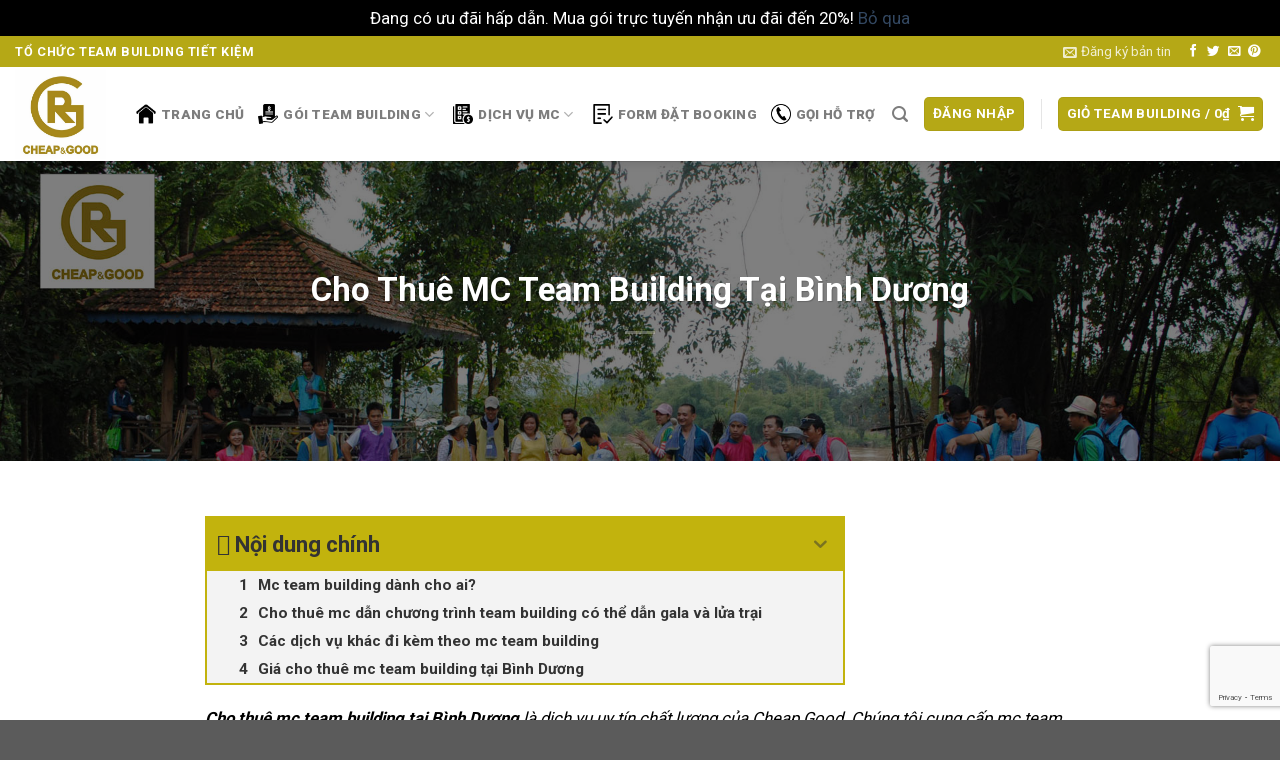

--- FILE ---
content_type: text/html; charset=UTF-8
request_url: https://www.teambuildinggiare.com/cho-thue-mc-team-building-tai-binh-duong/
body_size: 47658
content:
<!DOCTYPE html>
<html lang="vi" class="loading-site no-js">
<head>
	<meta charset="UTF-8" />
	<link rel="profile" href="https://gmpg.org/xfn/11" />
	<link rel="pingback" href="https://www.teambuildinggiare.com/xmlrpc.php" />

					<script>document.documentElement.className = document.documentElement.className + ' yes-js js_active js'</script>
			<script>(function(html){html.className = html.className.replace(/\bno-js\b/,'js')})(document.documentElement);</script>
    <style>
        .pro-wccp:before {
            content: "\f160";
            top: 3px;
        }
        .pro-wccp:before{
            color:#02CA03 !important
        }
        .pro-wccp {
            transform: rotate(45deg);
        }
    </style>
    	<script id="wccp_pro_clear_body_at_all_for_extentions">
	function clear_body_at_all_for_extentions()
	{
		wccp_pro_log_to_console_if_allowed("function", "clear_body_at_all_for_extentions");
		
		clearInterval(remove_ext_code);
		clearInterval(disable_ext_code);
		jQuery("body").empty();
		div_style = 'style="margin: auto;width: 60%;border: 5px solid #ff0060a3;padding: 10px;"';
		jQuery("body").append('<p>&nbsp;</p><p>&nbsp;</p><div ' + div_style + '><p style="text-align: center;"><b>Warning:</b> Unwanted <u>Copy/Paste</u> extension detected!</p><p style="text-align: center;">Please deactivate it and refresh</p></div>');
	}

	window.addEventListener('load', function (){
		if(window.Zepto || !window.jQuery) jQuery =  $;
		jQuery(document).ready(disable_ext_code);
	});
	function disable_ext_code(){
		wccp_pro_log_to_console_if_allowed("function", "disable_ext_code");
		/*PART-1: check for any extension fingrprint inside HTML */
		var str = "";
		var div_style = "";
		setTimeout(() => {
			  jQuery("script,style").each(function()
				{
					str = jQuery(this).attr("src") + " " + jQuery(this).attr("id");
					if (str != "" && typeof str != 'undefined'){
						if(str.includes("onepmapfbjohnegdmfhndpefjkppbjkm") || str.includes("allow-copy_style")) 
						{
							clear_body_at_all_for_extentions();
						}
					}
				});
			}, 2000);
		
		/*PART-2: check if the menu was canceled by any extension */
		let timer2;
		
		window.addEventListener('contextmenu',
		  e => { if (e.isTrusted) timer2 = setTimeout(detectCanceledMenu, 0, e.target); },
		  true);

		window.addEventListener('contextmenu', () => clearTimeout(timer2));

		function detectCanceledMenu(el) {
		  //console.log('the menu was canceled');
		  clear_body_at_all_for_extentions();
		}
	}
	setInterval(disable_ext_code,4000);

	function remove_ext_code()
	{
		wccp_pro_log_to_console_if_allowed("function", "remove_ext_code " + jQuery("p").css("user-select").toString().toLowerCase());
		
		const TextSelectionType = jQuery("p").css("user-select").toString().toLowerCase();
		
		if(TextSelectionType == "text" || TextSelectionType == "auto") clear_body_at_all_for_extentions(); /* if selection still! kill the page content at all */
	}
	setInterval(remove_ext_code,1000);

	const ultraPropagation = function(event) {
		
		if (ultraMode.toggle) event.stopPropagation();
	};
	</script>
	<script id="wccp_pro_disable_selection">

var image_save_msg = 'You are not allowed to save images!';

var no_menu_msg = 'Context menu disabled!';

var smessage = "<b>Cảnh báo: </b>Lựa chọn nội dung bị vô hiệu hóa!!";


"use strict";
/* This because search property "includes" does not supported by IE*/
if (!String.prototype.includes) {
String.prototype.includes = function(search, start) {
  if (typeof start !== 'number') {
	start = 0;
  }

  if (start + search.length > this.length) {
	return false;
  } else {
	return this.indexOf(search, start) !== -1;
  }
};
}
/*////////////////////////////////////*/
let canCall = true;

function call_disable_copy_WithDelay(e) {
  if (canCall) {
    canCall = false;
    disable_copy(e);
    setTimeout(() => {
      canCall = true;
    }, 1000);
  }
}

function disable_copy(e)
{
	window.wccp_pro_iscontenteditable_flag = false;
	
	wccp_pro_log_to_console_if_allowed("function", "disable_copy");
	
	var e = e || window.event; // also there is no e.target property in IE. instead IE uses window.event.srcElement
  	
	var target = e.target || e.srcElement;

	var elemtype = e.target.nodeName;
	
	elemtype = elemtype.toUpperCase();
	
	if (apply_class_exclusion(e) == "Yes") return true;

	if(wccp_pro_iscontenteditable(e) == true) {return true;}
	
	if(is_content_editable_element(current_clicked_element) == true)
	{
		return true;
	}
	else
	{
		if (smessage !== "" && e.detail == 2)
			show_wccp_pro_message(smessage);
		
		if (isSafari)
		{
			return true;
		}
		else
		{
			//wccp_pro_clear_any_selection();
			
			return false;
		}
	}
	
	/*disable context menu when shift + right click is pressed*/
	var shiftPressed = 0;
	
	var evt = e?e:window.event;
	
	if (parseInt(navigator.appVersion)>3) {
		
		if (document.layers && navigator.appName=="Netscape")
			
			shiftPressed = (e.modifiers-0>3);
			
		else
			
			shiftPressed = e.shiftKey;
			
		if (shiftPressed) {
			
			if (smessage !== "") show_wccp_pro_message(smessage);
			
			var isFirefox = typeof InstallTrigger !== 'undefined';   /* Firefox 1.0+ */
			
			if (isFirefox) {
			evt.cancelBubble = true;
			if (evt.stopPropagation) evt.stopPropagation();
			if (evt.preventDefault()) evt.preventDefault();
			show_wccp_pro_message (smessage);
			wccp_pro_clear_any_selection();
			return false;
			}
			
			wccp_pro_clear_any_selection();
			return false;
		}
	}
	
	if(e.which === 2 ){
	var clickedTag_a = (e==null) ? event.srcElement.tagName : e.target.tagName;
	   show_wccp_pro_message(smessage);
       wccp_pro_clear_any_selection(); return false;
    }
	var isSafari = /Safari/.test(navigator.userAgent) && /Apple Computer/.test(navigator.vendor);
	var checker_IMG = 'checked';
	if (elemtype == "IMG" && checker_IMG == 'checked' && e.detail == 2) {show_wccp_pro_message(alertMsg_IMG);wccp_pro_clear_any_selection();return false;}

    //elemtype must be merged by elemtype checker on function disable_copy & disable_hot_keys
	if (is_content_editable_element(elemtype) == false)
	{
		if (smessage !== "" && e.detail == 2)
			show_wccp_pro_message(smessage);
		
		if (isSafari)
		{
			return true;
		}
		else
		{
			wccp_pro_clear_any_selection(); return false;
		}
	}
	else
	{
		return true;
	}
}
////////////////////////////
function disable_copy_ie()
{
	wccp_pro_log_to_console_if_allowed("function", "disable_copy_ie_function_started");
	
	var e = e || window.event;
	/*also there is no e.target property in IE.*/
	/*instead IE uses window.event.srcElement*/
  	var target = e.target || e.srcElement;
	
	var elemtype = window.event.srcElement.nodeName;
	
	elemtype = elemtype.toUpperCase();

	if(wccp_pro_iscontenteditable(e) == true) return true;
	
	if (apply_class_exclusion(e) == "Yes") return true;
	
	if (elemtype == "IMG") {show_wccp_pro_message(alertMsg_IMG);return false;}
	
	//elemtype must be merged by elemtype checker on function disable_copy & disable_hot_keys
	if (is_content_editable_element(elemtype) == false)
	{
		return false;
	}
}
function disable_drag_text(e)
{
	wccp_pro_log_to_console_if_allowed("function", "disable_drag_text");
	
	/*var isSafari = /Safari/.test(navigator.userAgent) && /Apple Computer/.test(navigator.vendor);*/
	/*if (isSafari) {show_wccp_pro_message(alertMsg_IMG);return false;}*/
	
	var e = e || window.event; // also there is no e.target property in IE. instead IE uses window.event.srcElement*/
  	
	var target = e.target || e.srcElement;
	
	/*For contenteditable tags*/
	
	if (apply_class_exclusion(e) == "Yes") return true;

	var elemtype = e.target.nodeName;
	
	elemtype = elemtype.toUpperCase();
	
	var disable_drag_text_drop = 'checked';
	
	if (disable_drag_text_drop != "checked")  return true;
	
	if (window.location.href.indexOf("/user/") > -1) {
      return true; /*To allow users to drag & drop images when editing thier profiles*/
    }
	
	return false;
}

/*/////////////////special for safari Start////////////////*/
var onlongtouch;

var timer;

var touchduration = 1000; /*length of time we want the user to touch before we do something*/

var elemtype = "";

function touchstart(e)
{
	wccp_pro_log_to_console_if_allowed("function", "touchstart");
	
	var e = e || window.event;
	/*also there is no e.target property in IE.*/
	/*instead IE uses window.event.srcElement*/
  	var target = e.target || e.srcElement;
	
	elemtype = window.event.srcElement.nodeName;
	
	elemtype = elemtype.toUpperCase();
	
	if(!wccp_pro_is_passive()) e.preventDefault();
	if (!timer) {
		timer = setTimeout(onlongtouch, touchduration);
	}
}

function touchend()
{
	wccp_pro_log_to_console_if_allowed("function", "touchend");
	
    /*stops short touches from firing the event*/
    if (timer) {
        clearTimeout(timer);
        timer = null;
    }
	onlongtouch();
}

onlongtouch = function(e)/*this will clear the current selection if any_not_editable_thing selected*/
{
	wccp_pro_log_to_console_if_allowed("function", "onlongtouch");
	
	if (is_content_editable_element(elemtype) == false)
	{
		if (window.getSelection) {
			if (window.getSelection().empty) { /*Chrome*/
			window.getSelection().empty();
			} else if (window.getSelection().removeAllRanges) {  /*Firefox*/
			window.getSelection().removeAllRanges();
			}
		} else if (document.selection) {  /*IE?*/
			var textRange = document.body.createTextRange();
			textRange.moveToElementText(element);
			textRange.select();

			document.selection.empty();
		}
		return false;
	}
};

document.addEventListener("DOMContentLoaded", function(event)
	{ 
		window.addEventListener("touchstart", touchstart, false);
		window.addEventListener("touchend", touchend, false);
	});


function wccp_pro_is_passive()
{
	wccp_pro_log_to_console_if_allowed("function", "wccp_pro_is_passive");
	
	var cold = false,
	hike = function() {};

	try {
	var aid = Object.defineProperty({}, 'passive', {
	get() {cold = true}
	});
	window.addEventListener('test', hike, aid);
	window.removeEventListener('test', hike, aid);
	} catch (e) {}

	return cold;
}
/*/////////////////////////////////////////////////////////////////*/
function reEnable()
{
	return true;
}

if(navigator.userAgent.indexOf('MSIE')==-1) //If not IE
{
	document.ondragstart = disable_drag_text;
	document.onselectstart = call_disable_copy_WithDelay;
	document.onselectionchange = call_disable_copy_WithDelay;
	//document.onmousedown = disable_copy;
	//document.addEventListener('click', disable_copy, false);
	//document.addEventListener('click', set_current_clicked_element, false);
	document.addEventListener('mousedown', set_current_clicked_element, false);
	//document.onclick = reEnable;
}else
{
	document.onselectstart = disable_copy_ie;
}

var current_clicked_element = "";

var current_clicked_object = null;

function set_current_clicked_element(e)
{
	var e = e || window.event; // also there is no e.target property in IE. instead IE uses window.event.srcElement
  	
	var target = e.target || e.srcElement;

	var elemtype = e.target.nodeName;
	
	elemtype = elemtype.toUpperCase();
	
	current_clicked_element = elemtype;
	
	console.log("current_clicked_element = " + current_clicked_element);
}
</script>
<script id="wccp_pro_disable_hot_keys">
/*****************For contenteditable tags***************/
var wccp_pro_iscontenteditable_flag = false;

function wccp_pro_iscontenteditable(e)
{
	var e = e || window.event; // also there is no e.target property in IE. instead IE uses window.event.srcElement
  	
	var target = e.target || e.srcElement;
	
	var iscontenteditable = "false";
		
	if(typeof target.getAttribute!="undefined" )
	{
		iscontenteditable = target.getAttribute("contenteditable"); // Return true or false as string
		
		if(typeof target.hasAttribute!="undefined")
		{
			if(target.hasAttribute("contenteditable"))
				iscontenteditable = true;
		}
	}
	
	console.log("iscontenteditable:" + iscontenteditable);
	
	var iscontenteditable2 = false;
	
	if(typeof target.isContentEditable!="undefined" ) iscontenteditable2 = target.isContentEditable; // Return true or false as boolean

	if(target.parentElement !=null) iscontenteditable2 = target.parentElement.isContentEditable;
	
	if (iscontenteditable == "true" || iscontenteditable == true || iscontenteditable2 == true)
	{
		if(typeof target.style!="undefined" ) target.style.cursor = "text";
		
		//wccp_pro_log_to_console_if_allowed("", iscontenteditable + " " + iscontenteditable2);
		
		wccp_pro_iscontenteditable_flag = true;
		
		wccp_pro_log_to_console_if_allowed("function", "wccp_pro_iscontenteditable: true");
		
		return true;
	}
	wccp_pro_log_to_console_if_allowed("function", "wccp_pro_iscontenteditable: false");
	
	//wccp_pro_iscontenteditable_flag = false;
}
/******************************************************/
function wccp_pro_clear_any_selection()
{
	if(window.wccp_pro_iscontenteditable_flag == true) return;
	
	wccp_pro_log_to_console_if_allowed("function", "wccp_pro_clear_any_selection");
	
	var myName = wccp_pro_clear_any_selection.caller.toString();
	
	myName = myName.substr('function '.length);
	
	myName = myName.substr(0, myName.indexOf('('));

	console.log("called_by: " + myName);
	
	if (window.getSelection)
	{
		if (window.getSelection().empty)
		{  // Chrome
			window.getSelection().empty();
		} else if (window.getSelection().removeAllRanges) 
		{  // Firefox
			window.getSelection().removeAllRanges();
		}
	} else if (document.selection)
	{  // IE?
		document.selection.empty();
	}
	
	//show_wccp_pro_message("You are not allowed to make this operation");
}


/*Is content_editable element*/
function is_content_editable_element(element_name = "")
{
	if (element_name == "TEXT" || element_name == "#TEXT" || element_name == "TEXTAREA" || element_name == "INPUT" || element_name == "PASSWORD" || element_name == "SELECT" || element_name == "OPTION" || element_name == "EMBED" || element_name == "CODE" || element_name == "CODEBLOCK")
	{
		wccp_pro_log_to_console_if_allowed("function", "is_content_editable_element: true >>" + element_name);
		
		return true;
	}
	wccp_pro_log_to_console_if_allowed("function", "is_content_editable_element: false >>" + element_name);
	
	return false;
}
/*Is selection enabled element*/
/*
function is_selection_enabled_element(element_name = "")
{
	if (is_content_editable_element == true)
	{
		wccp_pro_log_to_console_if_allowed("function", "is_selection_enabled_element: true >>" + element_name);
		
		return true;
	}
	wccp_pro_log_to_console_if_allowed("function", "is_selection_enabled_element: false >>" + element_name);
	
	return false;
}
*/
/*Hot keys function  */
function disable_hot_keys(e)
{
	wccp_pro_log_to_console_if_allowed("function", "disable_hot_keys");
	
	e = e || window.event;
	
	//console.log(e);
	
	if (!e) return;
	
	var key;

		if(window.event)
			  key = window.event.keyCode;     /*IE*/
		else if (e.hasOwnProperty("which")) key = e.which;     /*firefox (97)*/

	wccp_pro_log_to_console_if_allowed("Data:", key);
	
			
		if (key == 123 || (e.ctrlKey && e.shiftKey && e.keyCode == 'J'.charCodeAt(0)) )//F12 chrome developer key disable
		{
			show_wccp_pro_message('Bạn không được phép thực hiện hành động này trên trang hiện tại!!');
			
			return false;
		}
		
	var elemtype = e.target.tagName;
	
	elemtype = elemtype.toUpperCase();
	
	var sel = getSelectionTextAndContainerElement();
	
	if(elemtype == "BODY" && sel.text != "") elemtype = sel.containerElement.tagName; /* no need for it when tag name is BODY, so we get the selected text tag name */

	/*elemtype must be merged by elemtype checker on function disable_copy & disable_copy_ie*/
	if (is_content_editable_element(elemtype) == true)
	{
		elemtype = 'TEXT';
	}
	
	if(wccp_pro_iscontenteditable(e) == true) elemtype = 'TEXT';
	
		if (key == 44)/*For any emement type, text elemtype is not excluded here, (prntscr (44)*/
		{
			copyTextToClipboard("");
			show_wccp_pro_message('Bạn không được phép thực hiện hành động này trên trang hiện tại!!');
			return false;
		}	
	if (e.ctrlKey || e.metaKey)
	{
		if (elemtype!= 'TEXT' && (key == 97 || key == 99 || key == 120 || key == 26 || key == 43))
		{
			 show_wccp_pro_message('<b>Cảnh báo:</b> Bạn không được phép sao chép nội dung hoặc xem nguồn');
			 return false;
		}
		if (elemtype!= 'TEXT')
		{
						
			if (key == 65)
			{
				show_wccp_pro_message('Bạn không được phép thực hiện hành động này trên trang hiện tại!!');
				return false;
			}			
						
			if (key == 67)
			{
				show_wccp_pro_message('Bạn không được phép thực hiện hành động này trên trang hiện tại!!');
				return false;
			}			
						
			if (key == 88)
			{
				show_wccp_pro_message('Bạn không được phép thực hiện hành động này trên trang hiện tại!!');
				return false;
			}			
						
			if (key == 86)
			{
				show_wccp_pro_message('Bạn không được phép thực hiện hành động này trên trang hiện tại!!');
				return false;
			}		}
				
		if (key == 85)
		{
			show_wccp_pro_message('Bạn không được phép thực hiện hành động này trên trang hiện tại!!');
			return false;
		}		
				if (key == 80)
		{
			show_wccp_pro_message('Bạn không được phép thực hiện hành động này trên trang hiện tại!!');
			return false;
		}		
				if (key == 44)
		{
			copyTextToClipboard("no");
			show_wccp_pro_message('Bạn không được phép thực hiện hành động này trên trang hiện tại!!');
			return false;
		}		
		
					if (key == 73)//F12 chrome developer key disable
			{
				show_wccp_pro_message('Bạn không được phép thực hiện hành động này trên trang hiện tại!!');
				return false;
			}
				
				
		if (key == 83)
		{
			show_wccp_pro_message('Bạn không được phép thực hiện hành động này trên trang hiện tại!!');
			return false;
		}    }
return true;
}


window.addEventListener('load', function (){
	if(window.Zepto || !window.jQuery) jQuery =  $;
	jQuery(document).ready(function() {
	  jQuery(document).bind("keyup keydown", disable_hot_keys);
	});
});

</script>
<style>
.wccp_pro_copy_code_button
{
	line-height: 6px;
	width: auto;
	font-size: 8pt;
	font-family: tahoma;
	margin-top: 1px;
	margin-right: 2px;
	position:absolute;
	top:0;
	right:0;
	border-radius: 4px;
	opacity: 100%;
	margin-top: -30px;
}
.wccp_pro_copy_code_button:hover
{
	opacity: 100%;
}

.wccp_pro_copy_code_button[disabled]
{
	opacity: 40%;
	border-color: red;
}
code,pre
{
	overflow: visible;
	white-space: pre-line;
}
</style>
<script id="wccp_pro_module" type="module">
import devtools from 'https://www.teambuildinggiare.com/wp-content/plugins/wccp-pro/index.js';
function devtools_isOpen()
{
	wccp_pro_log_to_console_if_allowed("function", "devtools_isOpen" + devtools.isOpen);
	
	if(devtools.isOpen)
	{
		clear_body_at_all();
	}
}
var devtools_isOpen_checker = setInterval(devtools_isOpen,1000);

document.addEventListener('visibilitychange', function (event) {
    if (document.hidden) {
        return;
    } else {
		if(devtools.isOpen)
		{
			clear_body_at_all();
		}
    }
});

window.addEventListener('devtoolschange', event => {
	if(devtools.isOpen)
{
	clear_body_at_all();
}
});

function clear_body_at_all()
{
	wccp_pro_log_to_console_if_allowed("function", "clear_body_at_all");
	clearInterval(devtools_isOpen_checker);
	//return;
	localStorage.setItem("wccp_was_desktop_with_div_tools", "yes"); // save yes if im on devtools opened on desktop any time
	jQuery("body").empty();
	var div_style = 'style="margin: auto;width: 60%;border: 5px solid #ff0060a3;padding: 10px;"';
	jQuery("body").append('<p>&nbsp;</p><p>&nbsp;</p><div ' + div_style + '><p style="text-align: center;"><b>Warning:</b> Unwanted <u>Dev Tools Console</u> detected!</p><p style="text-align: center;">Please close it and refresh</p></div>');
}
</script>
<script id="wccp_pro_disable_Right_Click">
		function nocontext(e) {

			wccp_pro_log_to_console_if_allowed("function", "nocontext");
			
			e = e || window.event; // also there is no e.target property in IE. instead IE uses window.event.srcElement
			
			if (apply_class_exclusion(e) == 'Yes') return true;
			
	    	var exception_tags = 'NOTAG,';
			
	        var clickedTag = (e==null) ? event.srcElement.tagName : e.target.tagName;
			
			console.log("clickedTag: " + clickedTag);
			
			var target = e.target || e.srcElement;
			
			var parent_tag = ""; var parent_of_parent_tag = "";
			
			if(target.parentElement != null)
			{
				parent_tag = target.parentElement.tagName;
				
				if(target.parentElement.parentElement != null) parent_of_parent_tag = target.parentElement.parentElement.tagName;
			}
			
	        var checker = 'checked';
	        if ((clickedTag == "IMG" || clickedTag == "FIGURE" || clickedTag == "SVG" || clickedTag == "PROTECTEDIMGDIV") && checker == 'checked') {
	            if (alertMsg_IMG != "")show_wccp_pro_message(alertMsg_IMG);
	            return false;
	        }else {exception_tags = exception_tags + 'IMG,';}
			
			checker = 'checked';
			if ((clickedTag == "VIDEO" || clickedTag == "PROTECTEDWCCPVIDEO" || clickedTag == "EMBED") && checker == 'checked') {
	            if (alertMsg_VIDEO != "")show_wccp_pro_message(alertMsg_VIDEO);
	            return false;
	        }else {exception_tags = exception_tags + 'VIDEO,PROTECTEDWCCPVIDEO,EMBED,';}
	        
	        checker = 'checked';
	        if ((clickedTag == "A" || clickedTag == "TIME" || parent_tag == "A" || parent_of_parent_tag == "A") && checker == 'checked') {
	            if (alertMsg_A != "")show_wccp_pro_message(alertMsg_A);
	            return false;
	        }else {exception_tags = exception_tags + 'A,';if(parent_tag == "A" || parent_of_parent_tag == "A") clickedTag = "A";}

	        checker = 'checked';
	        if ((clickedTag == "P" || clickedTag == "B" || clickedTag == "FONT" ||  clickedTag == "LI" || clickedTag == "UL" || clickedTag == "STRONG" || clickedTag == "OL" || clickedTag == "BLOCKQUOTE" || clickedTag == "TH" || clickedTag == "TR" || clickedTag == "TD" || clickedTag == "SPAN" || clickedTag == "EM" || clickedTag == "SMALL" || clickedTag == "I" || clickedTag == "BUTTON") && checker == 'checked') {
	            if (alertMsg_PB != "")show_wccp_pro_message(alertMsg_PB);
	            return false;
	        }else {exception_tags = exception_tags + 'P,B,FONT,LI,UL,STRONG,OL,BLOCKQUOTE,TD,SPAN,EM,SMALL,I,BUTTON,';}
	        
	        checker = 'checked';
	        if ((clickedTag == "INPUT" || clickedTag == "PASSWORD") && checker == 'checked') {
	            if (alertMsg_INPUT != "")show_wccp_pro_message(alertMsg_INPUT);
	            return false;
	        }else {exception_tags = exception_tags + 'INPUT,PASSWORD,';}
	        
	        checker = 'checked';
	        if ((clickedTag == "H1" || clickedTag == "H2" || clickedTag == "H3" || clickedTag == "H4" || clickedTag == "H5" || clickedTag == "H6" || clickedTag == "ASIDE" || clickedTag == "NAV") && checker == 'checked') {
	            if (alertMsg_H != "")show_wccp_pro_message(alertMsg_H);
	            return false;
	        }else {exception_tags = exception_tags + 'H1,H2,H3,H4,H5,H6,';}
	        
	        checker = 'checked';
	        if (clickedTag == "TEXTAREA" && checker == 'checked') {
	            if (alertMsg_TEXTAREA != "")show_wccp_pro_message(alertMsg_TEXTAREA);
	            return false;
	        }else {exception_tags = exception_tags + 'TEXTAREA,';}
	        
	        checker = 'checked';
	        if ((clickedTag == "DIV" || clickedTag == "BODY" || clickedTag == "HTML" || clickedTag == "ARTICLE" || clickedTag == "SECTION" || clickedTag == "NAV" || clickedTag == "HEADER" || clickedTag == "FOOTER") && checker == 'checked') {
	            if (alertMsg_EmptySpaces != "")show_wccp_pro_message(alertMsg_EmptySpaces);
	            return false;
	        }
	        else
	        {
	        	if (exception_tags.indexOf(clickedTag)!=-1)
	        	{
		        	return true;
		        }
	        	else
	        	return false;
	        }
	    }
		
		function disable_drag_images(e)
		{
			wccp_pro_log_to_console_if_allowed("function", "disable_drag_images");
			
			var e = e || window.event; // also there is no e.target property in IE. instead IE uses window.event.srcElement
			
			var target = e.target || e.srcElement;
			
			//For contenteditable tags
			if (apply_class_exclusion(e) == "Yes") return true;

			var elemtype = e.target.nodeName;
			
			if (elemtype != "IMG") {return;}
			
			elemtype = elemtype.toUpperCase();
			
			var disable_drag_drop_images = 'checked';
			
			if (disable_drag_drop_images != "checked")  return true;
			
			if (window.location.href.indexOf("/user/") > -1) {
			  return true; //To allow users to drag & drop images when editing thier profiles
			}
			
			show_wccp_pro_message(alertMsg_IMG);
			
			return false;
		}
		
	    var alertMsg_IMG = "Cảnh báo: Hình ảnh được bảo vệ";
	    var alertMsg_A = "Cảnh báo: Liên kết này được bảo vệ";
	    var alertMsg_PB = "Cảnh báo: Nhấp chuột phải vào văn bản bị vô hiệu hóa";
	    var alertMsg_INPUT = "Cảnh báo: Nhấp chuột phải bị vô hiệu hóa";
	    var alertMsg_H = "Cảnh báo: Nhấp chuột phải vào tiêu đề bị vô hiệu hóa";
	    var alertMsg_TEXTAREA = "Cảnh báo: Nhấp chuột phải bị vô hiệu hóa";
	    var alertMsg_EmptySpaces = "Cảnh báo: Nhấp chuột phải vào khoảng trống bị vô hiệu hóa";
		var alertMsg_VIDEO = "Cảnh báo: Nhấp chuột phải vào video bị tắt";
	    document.oncontextmenu=null;
		document.oncontextmenu = nocontext;
		document.addEventListener("contextmenu",nocontext);
		window.addEventListener("contextmenu",nocontext);
</script>
	
	<script id="wccp_pro_disable_drag_images">
	document.ondragstart = disable_drag_images;
		window.addEventListener('load', function (){
			if(window.Zepto || !window.jQuery) jQuery =  $;
			jQuery(document).ready(function(){
				jQuery('img').each(function() {
					jQuery(this).attr('draggable', false);
				});
			});
		});
	</script>
	<style id="wccp_pro_style1">
		img{
			-moz-user-select: none;
			-webkit-user-select: none;
			-ms-user-select: none;
			-khtml-user-select: none;
			user-select: none;
			-webkit-user-drag: none;
		}
	</style>
<style>/* Start your code after this line */
 
/* End your code before this line */</style>	<script id="wccp_pro_css_disable_selection">
	function wccp_pro_msieversion() 
		{
			var ua = window.navigator.userAgent;
			var msie = ua.indexOf("MSIE");
			var msie2 = ua.indexOf("Edge");
			var msie3 = ua.indexOf("Trident");

		if (msie > -1 || msie2 > -1 || msie3 > -1) // If Internet Explorer, return version number
		{
			return "IE";
		}
		else  // If another browser, return 0
		{
			return "otherbrowser";
		}
	}
    
	var e = document.getElementsByTagName('H1')[0];
	if(e && wccp_pro_msieversion() == "IE")
	{
		e.setAttribute('unselectable',"on");
	}
	</script>
	<!--just for video protection -->
	<style id="wccp_pro_style4">
	.pointer_events_none{
		pointer-events: none;
	}
	.pointer_events_auto{
		pointer-events: auto;
	}
	</style>
	<script id="wccp_pro_video_overlay">	
	
	function play_stop_video(ev, period = 1000)
	{
		wccp_pro_log_to_console_if_allowed("function", "play_stop_video");
		
		jQuery('Protectedwccpvideo').addClass("pointer_events_none");
		
		setTimeout(function(){ jQuery('Protectedwccpvideo').removeClass("pointer_events_none"); }, period);
	}
	
	function isEventSupported(eventName)
	{
		wccp_pro_log_to_console_if_allowed("function", "isEventSupported");
		
		var el = document.createElement('div');
		eventName = 'on' + eventName;
		var isSupported = (eventName in el);
		if (!isSupported) {
			el.setAttribute(eventName, 'return;');
			isSupported = typeof el[eventName] == 'function';
		}
		el = null;
		return isSupported;
	}
	window.addEventListener('load', function (){
		if(window.Zepto || !window.jQuery) jQuery =  $;
		jQuery(document).ready(function()
		{
			wccp_pro_log_to_console_if_allowed("function", "wheelEvent");
			
			// Check which wheel event is supported. Don't use both as it would fire each event 
			// in browsers where both events are supported.
			var wheelEvent = isEventSupported('mousewheel') ? 'mousewheel' : 'wheel';

			// Now bind the event to the desired element
			jQuery('body').on("mousewheel", function(e) {
				var oEvent = e.originalEvent,
					delta  = oEvent.deltaY || oEvent.wheelDelta;
					play_stop_video(this,1000);
			});

			jQuery('iframe').wrap('<div class="video-wrap-div"></div>');
			
			var load_once = false;
			
			if(!load_once)
					{
						jQuery("iframe").after('<Protectedwccpvideo onclick="play_stop_video(this,1000)" class="protected_video_class"><div onmousemove="play_stop_video(this,100)" onclick="play_stop_video(this,1000)" class="Protectedwccpvideomiddle_class"></div></Protectedwccpvideo>');
						load_once = true;
					}
			//Allow pdf and doc files
			try {
				jQuery('iframe[src*="officeapps"], iframe[src*="docs"],iframe[src*=".pdf"],iframe[src*=".docx"],iframe[src*=".pptx"]').unwrap('<div class="video-wrap-div"></div>');
			}
			catch(err) {
				//nothing to do
			}
		});
	});
	</script>
	<style id="wccp_pro_style5">
	.video-wrap-div{
		position: relative;
		height: 100%;
		width: 100%;
		min-height: -webkit-fill-available !important;
		min-width: -webkit-fill-available !important;
		min-height: -moz-available !important;
		min-width: -moz-available !important;
	}
	#player-embed{/* special style for some themes for video protection */
		height: 100% !important;
	}
	.Protectedwccpvideomiddle_class {
		background-color: #FF4136;
		width: 70px;
		height: 50px;
		position: absolute;
		left: 50%;
		top: 50%;
		transform: translate(-50%, -50%);
	}
	.protected_video_class{
		position: absolute;
		width: 100%;
		height: 100%;
		top: 0;
		left: 0;
		display: block;
		z-index: 999;
		border: 1px solid red;
		font-weight: bold;
		opacity: 0.0;
		text-align: center;
		transform: rotate(0deg);
	}
	</style>
	<style id="wccp_pro_style6">
	wccpvideo {
		background: transparent none repeat scroll 0 0;
		border: 2px solid #fff;
	}
	.protectionOverlay{
		background: #fff none repeat scroll 0 0;
		border: 2px solid #fff;
		opacity: 0.0;
	}
	</style>
	<!--just for iphones end -->
	
			<!-- Redirect to another page (for no-js support) -->
			<noscript><meta http-equiv="refresh" content="0;url=?js_protection=wccp_h_s"></noscript><noscript><style>
					body { display:none; }
				</style>
			</noscript>
			<!-- Show a message -->
			<noscript>You dont have javascript enabled! Please enable it!</noscript>
		<script id="wccp_pro_class_exclusion">
function copyToClipboard(elem) {
	  // create hidden text element, if it doesn't already exist
    var targetId = "_wccp_pro_hiddenCopyText_";
    {
        // must use a temporary form element for the selection and copy
        target = document.getElementById(targetId);
        if (!target) {
            var target = document.createElement("textarea");
            target.style.position = "absolute";
            target.style.left = "-9999px";
            target.style.top = "0";
            target.id = targetId;
            document.body.appendChild(target);
        }
        target.textContent = elem.textContent;
    }
    // select the content
    var currentFocus = document.activeElement;
    target.focus();
    target.setSelectionRange(0, target.value.length);
    
    // copy the selection
    var succeed;
    try {
    	  succeed = document.execCommand("copy");
    } catch(e) {
        succeed = false;
    }

    // restore original focus
    if (currentFocus && typeof currentFocus.focus === "function") {
        currentFocus.focus();
    }
    
    
	// clear temporary content
	target.textContent = "";
	document.getElementsByTagName('span')[0].innerHTML = " ";
    return succeed;
}
/**************************************************/
function wccp_pro_log_to_console_if_allowed(title = "title", data = "")
{
	var myName = "";
	
	if(wccp_pro_log_to_console_if_allowed.caller != null) myName = wccp_pro_log_to_console_if_allowed.caller.toString();
	
	myName = myName.substr('function '.length);
	
	myName = myName.substr(0, myName.indexOf('('));

	//console.log("function_name: " + myName);
	
	}
/**************************************************/
function fallbackCopyTextToClipboard(text) {
  var textArea = document.createElement("textarea");
  textArea.value = text;
  document.body.appendChild(textArea);
  textArea.focus();
  textArea.select();

  try {
    var successful = document.execCommand("copy");
    var msg = successful ? "successful" : "unsuccessful";
    console.log("Fallback: Copying text command was " + msg);
  } catch (err) {
    console.error("Fallback: Oops, unable to copy", err);
  }

  document.body.removeChild(textArea);
}
/*****************************************/
function copyTextToClipboard(text) {
  if (!navigator.clipboard) {
    fallbackCopyTextToClipboard(text);
    return;
  }
  navigator.clipboard.writeText(text).then(
    function() {
      console.log("Async: Copying to clipboard was successful!");
    },
    function(err) {
      console.error("Async: Could not copy text: ", err);
    }
  );
}
/*****************************************/
/*getSelectionTextAndContainerElement*/
function getSelectionTextAndContainerElement()
{
    var text = "", containerElement = null;
    if (typeof window.getSelection != "undefined") {
        var sel = window.getSelection();
        if (sel.rangeCount) {
            var node = sel.getRangeAt(0).commonAncestorContainer;
            containerElement = node.nodeType == 1 ? node : node.parentNode;
			if (typeof(containerElement.parentElement) != 'undefined') current_clicked_object = containerElement.parentElement;
            text = sel.toString();
        }
    } else if (typeof document.selection != "undefined" && document.selection.type != "Control")
	{
        var textRange = document.selection.createRange();
        containerElement = textRange.parentElement();
        text = textRange.text;
    }
    
	return {
        text: text,
        containerElement: containerElement
    };
}

function getSelectionParentElement() {
    var parentEl = null, sel;
	
    if (window.getSelection) {
        sel = window.getSelection();
        if (sel.rangeCount) {
            parentEl = sel.getRangeAt(0).commonAncestorContainer;
			//sel.getRangeAt(0).startContainer.parentNode;
            if (parentEl.nodeType != 1) {
                parentEl = parentEl.parentNode;
            }
        }
    } else if ( (sel = document.selection) && sel.type != "Control") {
        parentEl = sel.createRange().parentElement();
    }
	
	let arr = new Array();
	
	arr["nodeName"] = "cant_find_parent_element";
	
	if(parentEl != null)
		return parentEl;
	else
		return arr;
}
/*****************************************/
function sleep(ms) {
    return new Promise(resolve => setTimeout(resolve, ms));
}
/*****************************************/
</script>

<script id="apply_class_exclusion">
function apply_class_exclusion(e)
{
	wccp_pro_log_to_console_if_allowed("function", "apply_class_exclusion" + e);
	
	var my_return = 'No';
	
	var e = e || window.event; // also there is no e.target property in IE. instead IE uses window.event.srcElement
  	
	var target = e.target || e.srcElement || 'nothing';
	
	//if(target.parentElement != null) console.log (target.parentElement.className);
	
	var excluded_classes = '' + '';
	
	var class_to_exclude = "";
	
	if(target.parentElement != null)
	{
		class_to_exclude = target.className + ' ' + target.parentElement.className || '';
	}else{
		class_to_exclude = target.className;
	}
	
	var class_to_exclude_array = Array();
	
	//console.log(class_to_exclude);
	
	if (typeof(class_to_exclude) != 'undefined') class_to_exclude_array = class_to_exclude.split(" ");
	
	//console.log (class_to_exclude_array);
	
	class_to_exclude_array.forEach(function(item)
	{
		if(item != '' && excluded_classes.indexOf(item)>=0)
		{
			//target.style.cursor = "text";
			
			//console.log ('Yes');
			
			my_return = 'Yes';
		}
	});

	try {
		class_to_exclude = target.parentElement.getAttribute('class') || target.parentElement.className || '';
		}
	catch(err) 
		{
		class_to_exclude = '';
		}
	
	if(class_to_exclude != '' && excluded_classes.indexOf(class_to_exclude)>=0)
	{
		//target.style.cursor = "text";
		my_return = 'Yes';
	}

	return my_return;
}
</script>
<style id="wccp_pro_style2" data-asas-style="">

	
	*[contenteditable] , [contenteditable] *,*[contenteditable="true"] , [contenteditable="true"] * { /* for contenteditable tags*/ , /* for tags inside contenteditable tags*/
	  -webkit-user-select: auto !important;
	  cursor: text !important;
	  user-select: text !important;
	  pointer-events: auto !important;
	}
	
	/*
	*[contenteditable]::selection, [contenteditable] *::selection, [contenteditable="true"]::selection, [contenteditable="true"] *::selection { background: Highlight !important; color: HighlightText !important;}
	*[contenteditable]::-moz-selection, [contenteditable="true"] *::-moz-selection { background: Highlight !important; color: HighlightText !important;}
	input::selection,textarea::selection, code::selection, code > *::selection { background: Highlight !important; color: HighlightText !important;}
	input::-moz-selection,textarea::-moz-selection, code::-moz-selection, code > *::-moz-selection { background: Highlight !important; color: HighlightText !important;}
	*/
	a{ cursor: pointer ; pointer-events: auto !important;}

	</style><style>TEXT,TEXTAREA,input[type="text"] {cursor: text !important; user-select: text !important;}</style><meta name='robots' content='index, follow, max-image-preview:large, max-snippet:-1, max-video-preview:-1' />
	<style>img:is([sizes="auto" i], [sizes^="auto," i]) { contain-intrinsic-size: 3000px 1500px }</style>
	<meta name="viewport" content="width=device-width, initial-scale=1" />
	<!-- This site is optimized with the Yoast SEO plugin v26.8 - https://yoast.com/product/yoast-seo-wordpress/ -->
	<title>Cho Thuê MC Team Building Tại Bình Dương - Team Building Giá Rẻ</title>
	<meta name="description" content="Cho thuê mc team building tại Bình Dương là dịch vụ uy tín chất lượng của Cheap Good, cung cấp mc team building giá tốt nhất Bình Dương." />
	<link rel="canonical" href="https://www.teambuildinggiare.com/cho-thue-mc-team-building-tai-binh-duong/" />
	<meta property="og:locale" content="vi_VN" />
	<meta property="og:type" content="article" />
	<meta property="og:title" content="Cho Thuê MC Team Building Tại Bình Dương - Team Building Giá Rẻ" />
	<meta property="og:description" content="Cho thuê mc team building tại Bình Dương là dịch vụ uy tín chất lượng của Cheap Good, cung cấp mc team building giá tốt nhất Bình Dương." />
	<meta property="og:url" content="https://www.teambuildinggiare.com/cho-thue-mc-team-building-tai-binh-duong/" />
	<meta property="og:site_name" content="TEAM BUILDING GIÁ RẺ" />
	<meta property="article:publisher" content="https://www.facebook.com/teambuildinggiare" />
	<meta property="article:author" content="https://www.facebook.com/teambuildinggiare" />
	<meta property="article:published_time" content="2021-07-20T14:12:10+00:00" />
	<meta property="article:modified_time" content="2023-04-17T04:22:14+00:00" />
	<meta property="og:image" content="https://www.teambuildinggiare.com/wp-content/uploads/2021/07/team-building-gia-re-tiet-kiem.jpg" />
	<meta property="og:image:width" content="1920" />
	<meta property="og:image:height" content="1080" />
	<meta property="og:image:type" content="image/jpeg" />
	<meta name="author" content="TeamBuildingGiaRe.com" />
	<meta name="twitter:card" content="summary_large_image" />
	<meta name="twitter:creator" content="@teambuildingre" />
	<meta name="twitter:site" content="@teambuildingre" />
	<meta name="twitter:label1" content="Được viết bởi" />
	<meta name="twitter:data1" content="TeamBuildingGiaRe.com" />
	<meta name="twitter:label2" content="Ước tính thời gian đọc" />
	<meta name="twitter:data2" content="4 phút" />
	<script type="application/ld+json" class="yoast-schema-graph">{"@context":"https://schema.org","@graph":[{"@type":"Article","@id":"https://www.teambuildinggiare.com/cho-thue-mc-team-building-tai-binh-duong/#article","isPartOf":{"@id":"https://www.teambuildinggiare.com/cho-thue-mc-team-building-tai-binh-duong/"},"author":{"name":"TeamBuildingGiaRe.com","@id":"https://www.teambuildinggiare.com/#/schema/person/959421f537f92b9bfb485d616640f001"},"headline":"Cho Thuê MC Team Building Tại Bình Dương","datePublished":"2021-07-20T14:12:10+00:00","dateModified":"2023-04-17T04:22:14+00:00","mainEntityOfPage":{"@id":"https://www.teambuildinggiare.com/cho-thue-mc-team-building-tai-binh-duong/"},"wordCount":847,"commentCount":0,"publisher":{"@id":"https://www.teambuildinggiare.com/#organization"},"image":{"@id":"https://www.teambuildinggiare.com/cho-thue-mc-team-building-tai-binh-duong/#primaryimage"},"thumbnailUrl":"https://www.teambuildinggiare.com/wp-content/uploads/2021/07/team-building-gia-re-tiet-kiem.jpg","keywords":["Bình Dương","Cho Thuê","MC Team Building"],"articleSection":["MC Team Building"],"inLanguage":"vi","potentialAction":[{"@type":"CommentAction","name":"Comment","target":["https://www.teambuildinggiare.com/cho-thue-mc-team-building-tai-binh-duong/#respond"]}]},{"@type":"WebPage","@id":"https://www.teambuildinggiare.com/cho-thue-mc-team-building-tai-binh-duong/","url":"https://www.teambuildinggiare.com/cho-thue-mc-team-building-tai-binh-duong/","name":"Cho Thuê MC Team Building Tại Bình Dương - Team Building Giá Rẻ","isPartOf":{"@id":"https://www.teambuildinggiare.com/#website"},"primaryImageOfPage":{"@id":"https://www.teambuildinggiare.com/cho-thue-mc-team-building-tai-binh-duong/#primaryimage"},"image":{"@id":"https://www.teambuildinggiare.com/cho-thue-mc-team-building-tai-binh-duong/#primaryimage"},"thumbnailUrl":"https://www.teambuildinggiare.com/wp-content/uploads/2021/07/team-building-gia-re-tiet-kiem.jpg","datePublished":"2021-07-20T14:12:10+00:00","dateModified":"2023-04-17T04:22:14+00:00","description":"Cho thuê mc team building tại Bình Dương là dịch vụ uy tín chất lượng của Cheap Good, cung cấp mc team building giá tốt nhất Bình Dương.","breadcrumb":{"@id":"https://www.teambuildinggiare.com/cho-thue-mc-team-building-tai-binh-duong/#breadcrumb"},"inLanguage":"vi","potentialAction":[{"@type":"ReadAction","target":["https://www.teambuildinggiare.com/cho-thue-mc-team-building-tai-binh-duong/"]}]},{"@type":"ImageObject","inLanguage":"vi","@id":"https://www.teambuildinggiare.com/cho-thue-mc-team-building-tai-binh-duong/#primaryimage","url":"https://www.teambuildinggiare.com/wp-content/uploads/2021/07/team-building-gia-re-tiet-kiem.jpg","contentUrl":"https://www.teambuildinggiare.com/wp-content/uploads/2021/07/team-building-gia-re-tiet-kiem.jpg","width":1920,"height":1080,"caption":"Team building giá rẻ, tiết kiệm, mc team building"},{"@type":"BreadcrumbList","@id":"https://www.teambuildinggiare.com/cho-thue-mc-team-building-tai-binh-duong/#breadcrumb","itemListElement":[{"@type":"ListItem","position":1,"name":"Home","item":"https://www.teambuildinggiare.com/"},{"@type":"ListItem","position":2,"name":"Cho Thuê MC Team Building Tại Bình Dương"}]},{"@type":"WebSite","@id":"https://www.teambuildinggiare.com/#website","url":"https://www.teambuildinggiare.com/","name":"TEAM BUILDING GIÁ RẺ","description":"Tiết kiệm mà chất lượng!","publisher":{"@id":"https://www.teambuildinggiare.com/#organization"},"potentialAction":[{"@type":"SearchAction","target":{"@type":"EntryPoint","urlTemplate":"https://www.teambuildinggiare.com/?s={search_term_string}"},"query-input":{"@type":"PropertyValueSpecification","valueRequired":true,"valueName":"search_term_string"}}],"inLanguage":"vi"},{"@type":"Organization","@id":"https://www.teambuildinggiare.com/#organization","name":"Team Building Giá Rẻ - Tổ chức teambuilding tiết kiệm","alternateName":"Cheap Good Team Building","url":"https://www.teambuildinggiare.com/","logo":{"@type":"ImageObject","inLanguage":"vi","@id":"https://www.teambuildinggiare.com/#/schema/logo/image/","url":"https://www.teambuildinggiare.com/wp-content/uploads/2020/09/teambuilding-gia-re-logo2.jpg","contentUrl":"https://www.teambuildinggiare.com/wp-content/uploads/2020/09/teambuilding-gia-re-logo2.jpg","width":693,"height":684,"caption":"Team Building Giá Rẻ - Tổ chức teambuilding tiết kiệm"},"image":{"@id":"https://www.teambuildinggiare.com/#/schema/logo/image/"},"sameAs":["https://www.facebook.com/teambuildinggiare","https://x.com/teambuildingre","https://www.instagram.com/teambuildinggiare/","https://www.linkedin.com/in/teambuildinggiare/","https://www.pinterest.com/teambuildinggiare/","https://www.youtube.com/channel/UC6iyLXj9Bp0vQoo-zBcrI1Q"]},{"@type":"Person","@id":"https://www.teambuildinggiare.com/#/schema/person/959421f537f92b9bfb485d616640f001","name":"TeamBuildingGiaRe.com","image":{"@type":"ImageObject","inLanguage":"vi","@id":"https://www.teambuildinggiare.com/#/schema/person/image/","url":"https://secure.gravatar.com/avatar/6b33a028e2e547751a16e4fc8f5a087173189c801b3b0629efe62c98a924be88?s=96&d=mm&r=g","contentUrl":"https://secure.gravatar.com/avatar/6b33a028e2e547751a16e4fc8f5a087173189c801b3b0629efe62c98a924be88?s=96&d=mm&r=g","caption":"TeamBuildingGiaRe.com"},"description":"Tổ chức team building giá rẻ, uy tín. Dịch vụ chất lượng song hành cùng chi phí hợp lý.","sameAs":["https://www.teambuildinggiare.com/","https://www.facebook.com/teambuildinggiare","https://www.instagram.com/teambuildinggiare","https://x.com/teambuildingre"],"url":"https://www.teambuildinggiare.com/author/teambuildinggiare/"}]}</script>
	<!-- / Yoast SEO plugin. -->


<link rel='dns-prefetch' href='//fonts.googleapis.com' />
<link href='https://fonts.gstatic.com' crossorigin rel='preconnect' />
<link rel='prefetch' href='https://www.teambuildinggiare.com/wp-content/themes/flatsome/assets/js/flatsome.js?ver=e1ad26bd5672989785e1' />
<link rel='prefetch' href='https://www.teambuildinggiare.com/wp-content/themes/flatsome/assets/js/chunk.slider.js?ver=3.19.15' />
<link rel='prefetch' href='https://www.teambuildinggiare.com/wp-content/themes/flatsome/assets/js/chunk.popups.js?ver=3.19.15' />
<link rel='prefetch' href='https://www.teambuildinggiare.com/wp-content/themes/flatsome/assets/js/chunk.tooltips.js?ver=3.19.15' />
<link rel='prefetch' href='https://www.teambuildinggiare.com/wp-content/themes/flatsome/assets/js/woocommerce.js?ver=dd6035ce106022a74757' />
<link rel="alternate" type="application/rss+xml" title="Dòng thông tin TEAM BUILDING GIÁ RẺ &raquo;" href="https://www.teambuildinggiare.com/feed/" />
<link rel="alternate" type="application/rss+xml" title="Dòng phản hồi TEAM BUILDING GIÁ RẺ &raquo;" href="https://www.teambuildinggiare.com/comments/feed/" />
<link rel="alternate" type="application/rss+xml" title="TEAM BUILDING GIÁ RẺ &raquo; Cho Thuê MC Team Building Tại Bình Dương Dòng phản hồi" href="https://www.teambuildinggiare.com/cho-thue-mc-team-building-tai-binh-duong/feed/" />
<script type="text/javascript">
/* <![CDATA[ */
window._wpemojiSettings = {"baseUrl":"https:\/\/s.w.org\/images\/core\/emoji\/16.0.1\/72x72\/","ext":".png","svgUrl":"https:\/\/s.w.org\/images\/core\/emoji\/16.0.1\/svg\/","svgExt":".svg","source":{"concatemoji":"https:\/\/www.teambuildinggiare.com\/wp-includes\/js\/wp-emoji-release.min.js?ver=6.8.3"}};
/*! This file is auto-generated */
!function(s,n){var o,i,e;function c(e){try{var t={supportTests:e,timestamp:(new Date).valueOf()};sessionStorage.setItem(o,JSON.stringify(t))}catch(e){}}function p(e,t,n){e.clearRect(0,0,e.canvas.width,e.canvas.height),e.fillText(t,0,0);var t=new Uint32Array(e.getImageData(0,0,e.canvas.width,e.canvas.height).data),a=(e.clearRect(0,0,e.canvas.width,e.canvas.height),e.fillText(n,0,0),new Uint32Array(e.getImageData(0,0,e.canvas.width,e.canvas.height).data));return t.every(function(e,t){return e===a[t]})}function u(e,t){e.clearRect(0,0,e.canvas.width,e.canvas.height),e.fillText(t,0,0);for(var n=e.getImageData(16,16,1,1),a=0;a<n.data.length;a++)if(0!==n.data[a])return!1;return!0}function f(e,t,n,a){switch(t){case"flag":return n(e,"\ud83c\udff3\ufe0f\u200d\u26a7\ufe0f","\ud83c\udff3\ufe0f\u200b\u26a7\ufe0f")?!1:!n(e,"\ud83c\udde8\ud83c\uddf6","\ud83c\udde8\u200b\ud83c\uddf6")&&!n(e,"\ud83c\udff4\udb40\udc67\udb40\udc62\udb40\udc65\udb40\udc6e\udb40\udc67\udb40\udc7f","\ud83c\udff4\u200b\udb40\udc67\u200b\udb40\udc62\u200b\udb40\udc65\u200b\udb40\udc6e\u200b\udb40\udc67\u200b\udb40\udc7f");case"emoji":return!a(e,"\ud83e\udedf")}return!1}function g(e,t,n,a){var r="undefined"!=typeof WorkerGlobalScope&&self instanceof WorkerGlobalScope?new OffscreenCanvas(300,150):s.createElement("canvas"),o=r.getContext("2d",{willReadFrequently:!0}),i=(o.textBaseline="top",o.font="600 32px Arial",{});return e.forEach(function(e){i[e]=t(o,e,n,a)}),i}function t(e){var t=s.createElement("script");t.src=e,t.defer=!0,s.head.appendChild(t)}"undefined"!=typeof Promise&&(o="wpEmojiSettingsSupports",i=["flag","emoji"],n.supports={everything:!0,everythingExceptFlag:!0},e=new Promise(function(e){s.addEventListener("DOMContentLoaded",e,{once:!0})}),new Promise(function(t){var n=function(){try{var e=JSON.parse(sessionStorage.getItem(o));if("object"==typeof e&&"number"==typeof e.timestamp&&(new Date).valueOf()<e.timestamp+604800&&"object"==typeof e.supportTests)return e.supportTests}catch(e){}return null}();if(!n){if("undefined"!=typeof Worker&&"undefined"!=typeof OffscreenCanvas&&"undefined"!=typeof URL&&URL.createObjectURL&&"undefined"!=typeof Blob)try{var e="postMessage("+g.toString()+"("+[JSON.stringify(i),f.toString(),p.toString(),u.toString()].join(",")+"));",a=new Blob([e],{type:"text/javascript"}),r=new Worker(URL.createObjectURL(a),{name:"wpTestEmojiSupports"});return void(r.onmessage=function(e){c(n=e.data),r.terminate(),t(n)})}catch(e){}c(n=g(i,f,p,u))}t(n)}).then(function(e){for(var t in e)n.supports[t]=e[t],n.supports.everything=n.supports.everything&&n.supports[t],"flag"!==t&&(n.supports.everythingExceptFlag=n.supports.everythingExceptFlag&&n.supports[t]);n.supports.everythingExceptFlag=n.supports.everythingExceptFlag&&!n.supports.flag,n.DOMReady=!1,n.readyCallback=function(){n.DOMReady=!0}}).then(function(){return e}).then(function(){var e;n.supports.everything||(n.readyCallback(),(e=n.source||{}).concatemoji?t(e.concatemoji):e.wpemoji&&e.twemoji&&(t(e.twemoji),t(e.wpemoji)))}))}((window,document),window._wpemojiSettings);
/* ]]> */
</script>
		<link id="woocommerce-notification-fonts" rel="preload" href="https://www.teambuildinggiare.com/wp-content/plugins/woocommerce-notification/fonts/icons-close.woff2" as="font" crossorigin>
		<link rel='stylesheet' id='woocommerce-notification-icons-close-css' href='https://www.teambuildinggiare.com/wp-content/plugins/woocommerce-notification/css/icons-close.min.css?ver=1.5.5' type='text/css' media='all' />
<link rel='stylesheet' id='woocommerce-notification-css' href='https://www.teambuildinggiare.com/wp-content/plugins/woocommerce-notification/css/woocommerce-notification.min.css?ver=1.5.5' type='text/css' media='all' />
<style id='woocommerce-notification-inline-css' type='text/css'>
#message-purchased #notify-close:before{color:#000000;}#message-purchased .message-purchase-main::before{background-image: url('https://www.teambuildinggiare.com/wp-content/plugins/woocommerce-notification/images/background/bg_yellow.png');   border-radius:0;}#message-purchased .wn-notification-image-wrapper{padding:0;}#message-purchased .wn-notification-message-container{padding-left:20px;}                #message-purchased .message-purchase-main{                        background-color: #ffffff;                                               color:#000000 !important;                        border-radius:0 ;                }#message-purchased .message-purchase-main p, #message-purchased .message-purchase-main p small{                        color:#000000 !important;                }                 #message-purchased .message-purchase-main p a, #message-purchased .message-purchase-main p span{                        color:#000000 !important;                }
</style>
<link rel='stylesheet' id='woocommerce-notification-templates-css' href='https://www.teambuildinggiare.com/wp-content/plugins/woocommerce-notification/css/woocommerce-notification-templates.css?ver=1.5.5' type='text/css' media='all' />
<style id='wp-emoji-styles-inline-css' type='text/css'>

	img.wp-smiley, img.emoji {
		display: inline !important;
		border: none !important;
		box-shadow: none !important;
		height: 1em !important;
		width: 1em !important;
		margin: 0 0.07em !important;
		vertical-align: -0.1em !important;
		background: none !important;
		padding: 0 !important;
	}
</style>
<style id='wp-block-library-inline-css' type='text/css'>
:root{--wp-admin-theme-color:#007cba;--wp-admin-theme-color--rgb:0,124,186;--wp-admin-theme-color-darker-10:#006ba1;--wp-admin-theme-color-darker-10--rgb:0,107,161;--wp-admin-theme-color-darker-20:#005a87;--wp-admin-theme-color-darker-20--rgb:0,90,135;--wp-admin-border-width-focus:2px;--wp-block-synced-color:#7a00df;--wp-block-synced-color--rgb:122,0,223;--wp-bound-block-color:var(--wp-block-synced-color)}@media (min-resolution:192dpi){:root{--wp-admin-border-width-focus:1.5px}}.wp-element-button{cursor:pointer}:root{--wp--preset--font-size--normal:16px;--wp--preset--font-size--huge:42px}:root .has-very-light-gray-background-color{background-color:#eee}:root .has-very-dark-gray-background-color{background-color:#313131}:root .has-very-light-gray-color{color:#eee}:root .has-very-dark-gray-color{color:#313131}:root .has-vivid-green-cyan-to-vivid-cyan-blue-gradient-background{background:linear-gradient(135deg,#00d084,#0693e3)}:root .has-purple-crush-gradient-background{background:linear-gradient(135deg,#34e2e4,#4721fb 50%,#ab1dfe)}:root .has-hazy-dawn-gradient-background{background:linear-gradient(135deg,#faaca8,#dad0ec)}:root .has-subdued-olive-gradient-background{background:linear-gradient(135deg,#fafae1,#67a671)}:root .has-atomic-cream-gradient-background{background:linear-gradient(135deg,#fdd79a,#004a59)}:root .has-nightshade-gradient-background{background:linear-gradient(135deg,#330968,#31cdcf)}:root .has-midnight-gradient-background{background:linear-gradient(135deg,#020381,#2874fc)}.has-regular-font-size{font-size:1em}.has-larger-font-size{font-size:2.625em}.has-normal-font-size{font-size:var(--wp--preset--font-size--normal)}.has-huge-font-size{font-size:var(--wp--preset--font-size--huge)}.has-text-align-center{text-align:center}.has-text-align-left{text-align:left}.has-text-align-right{text-align:right}#end-resizable-editor-section{display:none}.aligncenter{clear:both}.items-justified-left{justify-content:flex-start}.items-justified-center{justify-content:center}.items-justified-right{justify-content:flex-end}.items-justified-space-between{justify-content:space-between}.screen-reader-text{border:0;clip-path:inset(50%);height:1px;margin:-1px;overflow:hidden;padding:0;position:absolute;width:1px;word-wrap:normal!important}.screen-reader-text:focus{background-color:#ddd;clip-path:none;color:#444;display:block;font-size:1em;height:auto;left:5px;line-height:normal;padding:15px 23px 14px;text-decoration:none;top:5px;width:auto;z-index:100000}html :where(.has-border-color){border-style:solid}html :where([style*=border-top-color]){border-top-style:solid}html :where([style*=border-right-color]){border-right-style:solid}html :where([style*=border-bottom-color]){border-bottom-style:solid}html :where([style*=border-left-color]){border-left-style:solid}html :where([style*=border-width]){border-style:solid}html :where([style*=border-top-width]){border-top-style:solid}html :where([style*=border-right-width]){border-right-style:solid}html :where([style*=border-bottom-width]){border-bottom-style:solid}html :where([style*=border-left-width]){border-left-style:solid}html :where(img[class*=wp-image-]){height:auto;max-width:100%}:where(figure){margin:0 0 1em}html :where(.is-position-sticky){--wp-admin--admin-bar--position-offset:var(--wp-admin--admin-bar--height,0px)}@media screen and (max-width:600px){html :where(.is-position-sticky){--wp-admin--admin-bar--position-offset:0px}}
</style>
<link rel='stylesheet' id='kk-star-ratings-css' href='https://www.teambuildinggiare.com/wp-content/plugins/kk-star-ratings/src/core/public/css/kk-star-ratings.min.css?ver=5.4.10.3' type='text/css' media='all' />
<style id='woocommerce-inline-inline-css' type='text/css'>
.woocommerce form .form-row .required { visibility: visible; }
</style>
<link rel='stylesheet' id='flatsome-woocommerce-wishlist-css' href='https://www.teambuildinggiare.com/wp-content/themes/flatsome/inc/integrations/wc-yith-wishlist/wishlist.css?ver=3.19.15' type='text/css' media='all' />
<link rel='stylesheet' id='css-protect.css-css' href='https://www.teambuildinggiare.com/wp-content/plugins/wccp-pro/css-protect.css?wccp_ver_num=11&#038;ver=10.9.2' type='text/css' media='all' />
<link rel='stylesheet' id='print-protection.css-css' href='https://www.teambuildinggiare.com/wp-content/plugins/wccp-pro/css/print-protection.css?wccp_ver_num=11&#038;ver=6.8.3' type='text/css' media='all' />
<link rel='stylesheet' id='yith_wapo_front-css' href='https://www.teambuildinggiare.com/wp-content/plugins/yith-woocommerce-advanced-product-options-premium/assets/css/front.css?ver=4.5.0' type='text/css' media='all' />
<style id='yith_wapo_front-inline-css' type='text/css'>
:root{--yith-wapo-required-option-color:#AF2323;--yith-wapo-checkbox-style:50%;--yith-wapo-color-swatch-style:50%;--yith-wapo-label-font-size:16px;--yith-wapo-description-font-size:12px;--yith-wapo-color-swatch-size:40px;--yith-wapo-block-padding:0px 0px 0px 0px ;--yith-wapo-block-background-color:#ffffff;--yith-wapo-accent-color-color:#03bfac;--yith-wapo-form-border-color-color:#7a7a7a;--yith-wapo-price-box-colors-text:#474747;--yith-wapo-price-box-colors-background:#ffffff;--yith-wapo-uploads-file-colors-background:#f3f3f3;--yith-wapo-uploads-file-colors-border:#c4c4c4;--yith-wapo-tooltip-colors-text:#ffffff;--yith-wapo-tooltip-colors-background:#03bfac;}
</style>
<link rel='stylesheet' id='yith_wapo_jquery-ui-css' href='https://www.teambuildinggiare.com/wp-content/plugins/yith-woocommerce-advanced-product-options-premium/assets/css/_new_jquery-ui-1.12.1.css?ver=4.5.0' type='text/css' media='all' />
<link rel='stylesheet' id='yith_wapo_jquery-ui-timepicker-css' href='https://www.teambuildinggiare.com/wp-content/plugins/yith-woocommerce-advanced-product-options-premium/assets/css/_new_jquery-ui-timepicker-addon.css?ver=4.5.0' type='text/css' media='all' />
<link rel='stylesheet' id='dashicons-css' href='https://www.teambuildinggiare.com/wp-includes/css/dashicons.min.css?ver=6.8.3' type='text/css' media='all' />
<style id='dashicons-inline-css' type='text/css'>
[data-font="Dashicons"]:before {font-family: 'Dashicons' !important;content: attr(data-icon) !important;speak: none !important;font-weight: normal !important;font-variant: normal !important;text-transform: none !important;line-height: 1 !important;font-style: normal !important;-webkit-font-smoothing: antialiased !important;-moz-osx-font-smoothing: grayscale !important;}
</style>
<link rel='stylesheet' id='yith-plugin-fw-icon-font-css' href='https://www.teambuildinggiare.com/wp-content/plugins/yith-woocommerce-wishlist/plugin-fw/assets/css/yith-icon.css?ver=4.7.7' type='text/css' media='all' />
<link rel='stylesheet' id='wp-color-picker-css' href='https://www.teambuildinggiare.com/wp-admin/css/color-picker.min.css?ver=6.8.3' type='text/css' media='all' />
<style id='wp-block-paragraph-inline-css' type='text/css'>
.is-small-text{font-size:.875em}.is-regular-text{font-size:1em}.is-large-text{font-size:2.25em}.is-larger-text{font-size:3em}.has-drop-cap:not(:focus):first-letter{float:left;font-size:8.4em;font-style:normal;font-weight:100;line-height:.68;margin:.05em .1em 0 0;text-transform:uppercase}body.rtl .has-drop-cap:not(:focus):first-letter{float:none;margin-left:.1em}p.has-drop-cap.has-background{overflow:hidden}:root :where(p.has-background){padding:1.25em 2.375em}:where(p.has-text-color:not(.has-link-color)) a{color:inherit}p.has-text-align-left[style*="writing-mode:vertical-lr"],p.has-text-align-right[style*="writing-mode:vertical-rl"]{rotate:180deg}
</style>
<style id='wp-block-heading-inline-css' type='text/css'>
h1.has-background,h2.has-background,h3.has-background,h4.has-background,h5.has-background,h6.has-background{padding:1.25em 2.375em}h1.has-text-align-left[style*=writing-mode]:where([style*=vertical-lr]),h1.has-text-align-right[style*=writing-mode]:where([style*=vertical-rl]),h2.has-text-align-left[style*=writing-mode]:where([style*=vertical-lr]),h2.has-text-align-right[style*=writing-mode]:where([style*=vertical-rl]),h3.has-text-align-left[style*=writing-mode]:where([style*=vertical-lr]),h3.has-text-align-right[style*=writing-mode]:where([style*=vertical-rl]),h4.has-text-align-left[style*=writing-mode]:where([style*=vertical-lr]),h4.has-text-align-right[style*=writing-mode]:where([style*=vertical-rl]),h5.has-text-align-left[style*=writing-mode]:where([style*=vertical-lr]),h5.has-text-align-right[style*=writing-mode]:where([style*=vertical-rl]),h6.has-text-align-left[style*=writing-mode]:where([style*=vertical-lr]),h6.has-text-align-right[style*=writing-mode]:where([style*=vertical-rl]){rotate:180deg}
</style>
<style id='wp-block-list-inline-css' type='text/css'>
ol,ul{box-sizing:border-box}:root :where(.wp-block-list.has-background){padding:1.25em 2.375em}
</style>
<style id='wp-block-image-inline-css' type='text/css'>
.wp-block-image>a,.wp-block-image>figure>a{display:inline-block}.wp-block-image img{box-sizing:border-box;height:auto;max-width:100%;vertical-align:bottom}@media not (prefers-reduced-motion){.wp-block-image img.hide{visibility:hidden}.wp-block-image img.show{animation:show-content-image .4s}}.wp-block-image[style*=border-radius] img,.wp-block-image[style*=border-radius]>a{border-radius:inherit}.wp-block-image.has-custom-border img{box-sizing:border-box}.wp-block-image.aligncenter{text-align:center}.wp-block-image.alignfull>a,.wp-block-image.alignwide>a{width:100%}.wp-block-image.alignfull img,.wp-block-image.alignwide img{height:auto;width:100%}.wp-block-image .aligncenter,.wp-block-image .alignleft,.wp-block-image .alignright,.wp-block-image.aligncenter,.wp-block-image.alignleft,.wp-block-image.alignright{display:table}.wp-block-image .aligncenter>figcaption,.wp-block-image .alignleft>figcaption,.wp-block-image .alignright>figcaption,.wp-block-image.aligncenter>figcaption,.wp-block-image.alignleft>figcaption,.wp-block-image.alignright>figcaption{caption-side:bottom;display:table-caption}.wp-block-image .alignleft{float:left;margin:.5em 1em .5em 0}.wp-block-image .alignright{float:right;margin:.5em 0 .5em 1em}.wp-block-image .aligncenter{margin-left:auto;margin-right:auto}.wp-block-image :where(figcaption){margin-bottom:1em;margin-top:.5em}.wp-block-image.is-style-circle-mask img{border-radius:9999px}@supports ((-webkit-mask-image:none) or (mask-image:none)) or (-webkit-mask-image:none){.wp-block-image.is-style-circle-mask img{border-radius:0;-webkit-mask-image:url('data:image/svg+xml;utf8,<svg viewBox="0 0 100 100" xmlns="http://www.w3.org/2000/svg"><circle cx="50" cy="50" r="50"/></svg>');mask-image:url('data:image/svg+xml;utf8,<svg viewBox="0 0 100 100" xmlns="http://www.w3.org/2000/svg"><circle cx="50" cy="50" r="50"/></svg>');mask-mode:alpha;-webkit-mask-position:center;mask-position:center;-webkit-mask-repeat:no-repeat;mask-repeat:no-repeat;-webkit-mask-size:contain;mask-size:contain}}:root :where(.wp-block-image.is-style-rounded img,.wp-block-image .is-style-rounded img){border-radius:9999px}.wp-block-image figure{margin:0}.wp-lightbox-container{display:flex;flex-direction:column;position:relative}.wp-lightbox-container img{cursor:zoom-in}.wp-lightbox-container img:hover+button{opacity:1}.wp-lightbox-container button{align-items:center;-webkit-backdrop-filter:blur(16px) saturate(180%);backdrop-filter:blur(16px) saturate(180%);background-color:#5a5a5a40;border:none;border-radius:4px;cursor:zoom-in;display:flex;height:20px;justify-content:center;opacity:0;padding:0;position:absolute;right:16px;text-align:center;top:16px;width:20px;z-index:100}@media not (prefers-reduced-motion){.wp-lightbox-container button{transition:opacity .2s ease}}.wp-lightbox-container button:focus-visible{outline:3px auto #5a5a5a40;outline:3px auto -webkit-focus-ring-color;outline-offset:3px}.wp-lightbox-container button:hover{cursor:pointer;opacity:1}.wp-lightbox-container button:focus{opacity:1}.wp-lightbox-container button:focus,.wp-lightbox-container button:hover,.wp-lightbox-container button:not(:hover):not(:active):not(.has-background){background-color:#5a5a5a40;border:none}.wp-lightbox-overlay{box-sizing:border-box;cursor:zoom-out;height:100vh;left:0;overflow:hidden;position:fixed;top:0;visibility:hidden;width:100%;z-index:100000}.wp-lightbox-overlay .close-button{align-items:center;cursor:pointer;display:flex;justify-content:center;min-height:40px;min-width:40px;padding:0;position:absolute;right:calc(env(safe-area-inset-right) + 16px);top:calc(env(safe-area-inset-top) + 16px);z-index:5000000}.wp-lightbox-overlay .close-button:focus,.wp-lightbox-overlay .close-button:hover,.wp-lightbox-overlay .close-button:not(:hover):not(:active):not(.has-background){background:none;border:none}.wp-lightbox-overlay .lightbox-image-container{height:var(--wp--lightbox-container-height);left:50%;overflow:hidden;position:absolute;top:50%;transform:translate(-50%,-50%);transform-origin:top left;width:var(--wp--lightbox-container-width);z-index:9999999999}.wp-lightbox-overlay .wp-block-image{align-items:center;box-sizing:border-box;display:flex;height:100%;justify-content:center;margin:0;position:relative;transform-origin:0 0;width:100%;z-index:3000000}.wp-lightbox-overlay .wp-block-image img{height:var(--wp--lightbox-image-height);min-height:var(--wp--lightbox-image-height);min-width:var(--wp--lightbox-image-width);width:var(--wp--lightbox-image-width)}.wp-lightbox-overlay .wp-block-image figcaption{display:none}.wp-lightbox-overlay button{background:none;border:none}.wp-lightbox-overlay .scrim{background-color:#fff;height:100%;opacity:.9;position:absolute;width:100%;z-index:2000000}.wp-lightbox-overlay.active{visibility:visible}@media not (prefers-reduced-motion){.wp-lightbox-overlay.active{animation:turn-on-visibility .25s both}.wp-lightbox-overlay.active img{animation:turn-on-visibility .35s both}.wp-lightbox-overlay.show-closing-animation:not(.active){animation:turn-off-visibility .35s both}.wp-lightbox-overlay.show-closing-animation:not(.active) img{animation:turn-off-visibility .25s both}.wp-lightbox-overlay.zoom.active{animation:none;opacity:1;visibility:visible}.wp-lightbox-overlay.zoom.active .lightbox-image-container{animation:lightbox-zoom-in .4s}.wp-lightbox-overlay.zoom.active .lightbox-image-container img{animation:none}.wp-lightbox-overlay.zoom.active .scrim{animation:turn-on-visibility .4s forwards}.wp-lightbox-overlay.zoom.show-closing-animation:not(.active){animation:none}.wp-lightbox-overlay.zoom.show-closing-animation:not(.active) .lightbox-image-container{animation:lightbox-zoom-out .4s}.wp-lightbox-overlay.zoom.show-closing-animation:not(.active) .lightbox-image-container img{animation:none}.wp-lightbox-overlay.zoom.show-closing-animation:not(.active) .scrim{animation:turn-off-visibility .4s forwards}}@keyframes show-content-image{0%{visibility:hidden}99%{visibility:hidden}to{visibility:visible}}@keyframes turn-on-visibility{0%{opacity:0}to{opacity:1}}@keyframes turn-off-visibility{0%{opacity:1;visibility:visible}99%{opacity:0;visibility:visible}to{opacity:0;visibility:hidden}}@keyframes lightbox-zoom-in{0%{transform:translate(calc((-100vw + var(--wp--lightbox-scrollbar-width))/2 + var(--wp--lightbox-initial-left-position)),calc(-50vh + var(--wp--lightbox-initial-top-position))) scale(var(--wp--lightbox-scale))}to{transform:translate(-50%,-50%) scale(1)}}@keyframes lightbox-zoom-out{0%{transform:translate(-50%,-50%) scale(1);visibility:visible}99%{visibility:visible}to{transform:translate(calc((-100vw + var(--wp--lightbox-scrollbar-width))/2 + var(--wp--lightbox-initial-left-position)),calc(-50vh + var(--wp--lightbox-initial-top-position))) scale(var(--wp--lightbox-scale));visibility:hidden}}
</style>
<link rel='stylesheet' id='yith-wacp-frontend-css' href='https://www.teambuildinggiare.com/wp-content/plugins/yith-woocommerce-added-to-cart-popup-premium/assets/css/wacp-frontend.min.css?ver=2.1.0' type='text/css' media='all' />
<style id='yith-wacp-frontend-inline-css' type='text/css'>

			:root {
				--yith-wacp-box-width-size: 700px;
				--yith-wacp-box-height-size: 700px;
				--yith-wacp-popup-border-radius: 0px 0px 0px 0px;
				--yith-wacp-close-color-normal: #c0c0c0;
				--yith-wacp-close-color-hover: #c0c0c0;
				--yith-wacp-overlay-color: #000000;
				--yith-wacp-popup-background: #ffffff;
				--yith-wacp-popup-message-alignment: left;
				--yith-wacp-notice-border-radius: 0px 0px 0px 0px;
				--yith-wacp-notice-colors-text: #000000;
				--yith-wacp-notice-colors-background: #EFF7D4;
				--yith-wacp-notice-icon-color: #ADBC15;
				--yith-wacp-product-name-color-normal: #000000;
				--yith-wacp-product-name-color-hover: #008371;
				--yith-wacp-table-border-color: #e5e5e5;
				--yith-wacp-product-price-color: #000000;
				--yith-wacp-shipping-taxes-label-color-label: #000000;
				--yith-wacp-shipping-taxes-label-color-amount: #000000;
				--yith-wacp-cart-total-label-color-label: #000000;
				--yith-wacp-cart-total-label-color-amount: #000000;
				--yith-wacp-button-background-go-cart: #008671;
				--yith-wacp-button-text-color-go-cart: #FFFFFF;
				--yith-wacp-button-border-color-go-cart: #008671;
				--yith-wacp-button-hover-background-go-cart: rgba(0,0,0,0);
				--yith-wacp-button-hover-text-color-go-cart: #008671;
				--yith-wacp-button-hover-border-color-go-cart: #008671;
				--yith-wacp-button-background-go-checkout: #008671;
				--yith-wacp-button-text-color-go-checkout: #FFFFFF;
				--yith-wacp-button-border-color-go-checkout: #008671;
				--yith-wacp-button-hover-background-go-checkout: rgba(0,0,0,0);
				--yith-wacp-button-hover-text-color-go-checkout: #008671;
				--yith-wacp-button-hover-border-color-go-checkout: #008671;
				--yith-wacp-button-background-continue-shopping: #008671;
				--yith-wacp-button-text-color-continue-shopping: #FFFFFF;
				--yith-wacp-button-border-color-continue-shopping: #008671;
				--yith-wacp-button-hover-background-continue-shopping: rgba(0,0,0,0);
				--yith-wacp-button-hover-text-color-continue-shopping: #008671;
				--yith-wacp-button-hover-border-color-continue-shopping: #008671;
				--yith-wacp-actions-buttons-radius: 10px 10px 10px 10px;
				--yith-wacp-color-title-related: #000000;
				--yith-wacp-mini-cart-bg: #ffffff;
				--yith-wacp-mini-cart-shadow: #cccccc;
				--yith-wacp-mini-cart-counter: #008671;
				--yith-wacp-mini-cart-icon-color: #000000;
				--yith-wacp-mini-cart-borders: 5px 5px 5px 5px;
				}
				
			#yith-wacp-popup .yith-wacp-content .yith-wacp-message.custom-icon:before {
				background-image: url(https://www.teambuildinggiare.com/wp-content/plugins/yith-woocommerce-added-to-cart-popup-premium/assets/images/check.svg);
				}
				
				
</style>
<link rel='stylesheet' id='wacp-scroller-plugin-css-css' href='https://www.teambuildinggiare.com/wp-content/plugins/yith-woocommerce-added-to-cart-popup-premium/assets/css/perfect-scrollbar/perfect-scrollbar.min.css?ver=2.1.0' type='text/css' media='all' />
<link rel='stylesheet' id='fixedtoc-style-css' href='https://www.teambuildinggiare.com/wp-content/plugins/fixed-toc/frontend/assets/css/ftoc.min.css?ver=3.1.22' type='text/css' media='all' />
<style id='fixedtoc-style-inline-css' type='text/css'>
.ftwp-in-post#ftwp-container-outer { height: auto; } #ftwp-container.ftwp-wrap #ftwp-contents { width: 250px; height: auto; } .ftwp-in-post#ftwp-container-outer #ftwp-contents { height: auto; } .ftwp-in-post#ftwp-container-outer.ftwp-float-none #ftwp-contents { width: 640px; } #ftwp-container.ftwp-wrap #ftwp-trigger { width: 43px; height: 43px; font-size: 25.8px; } #ftwp-container #ftwp-trigger.ftwp-border-medium { font-size: 24.8px; } #ftwp-container.ftwp-wrap #ftwp-header { font-size: 22px; font-family: inherit; } #ftwp-container.ftwp-wrap #ftwp-header-title { font-weight: bold; } #ftwp-container.ftwp-wrap #ftwp-list { font-size: 14px; font-family: inherit; } #ftwp-container #ftwp-list.ftwp-liststyle-decimal .ftwp-anchor::before { font-size: 14px; } #ftwp-container #ftwp-list.ftwp-strong-first>.ftwp-item>.ftwp-anchor .ftwp-text { font-size: 15.4px; } #ftwp-container #ftwp-list.ftwp-strong-first.ftwp-liststyle-decimal>.ftwp-item>.ftwp-anchor::before { font-size: 15.4px; } #ftwp-container.ftwp-wrap #ftwp-trigger { color: #bfaf00; background: rgba(243,243,243,0.95); } #ftwp-container.ftwp-wrap #ftwp-trigger { border-color: rgba(191,175,0,0.95); } #ftwp-container.ftwp-wrap #ftwp-contents { border-color: rgba(191,175,0,0.95); } #ftwp-container.ftwp-wrap #ftwp-header { color: #333; background: rgba(191,175,0,0.95); } #ftwp-container.ftwp-wrap #ftwp-contents:hover #ftwp-header { background: #bfaf00; } #ftwp-container.ftwp-wrap #ftwp-list { color: #333; background: rgba(243,243,243,0.95); } #ftwp-container.ftwp-wrap #ftwp-contents:hover #ftwp-list { background: #f3f3f3; } #ftwp-container.ftwp-wrap #ftwp-list .ftwp-anchor:hover { color: #00A368; } #ftwp-container.ftwp-wrap #ftwp-list .ftwp-anchor:focus, #ftwp-container.ftwp-wrap #ftwp-list .ftwp-active, #ftwp-container.ftwp-wrap #ftwp-list .ftwp-active:hover { color: #fff; } #ftwp-container.ftwp-wrap #ftwp-list .ftwp-text::before { background: rgba(0,0,0,0.95); } .ftwp-heading-target::before { background: rgba(221,51,51,0.95); }
</style>
<link rel='stylesheet' id='flatsome-main-css' href='https://www.teambuildinggiare.com/wp-content/themes/flatsome/assets/css/flatsome.css?ver=3.19.15' type='text/css' media='all' />
<style id='flatsome-main-inline-css' type='text/css'>
@font-face {
				font-family: "fl-icons";
				font-display: block;
				src: url(https://www.teambuildinggiare.com/wp-content/themes/flatsome/assets/css/icons/fl-icons.eot?v=3.19.15);
				src:
					url(https://www.teambuildinggiare.com/wp-content/themes/flatsome/assets/css/icons/fl-icons.eot#iefix?v=3.19.15) format("embedded-opentype"),
					url(https://www.teambuildinggiare.com/wp-content/themes/flatsome/assets/css/icons/fl-icons.woff2?v=3.19.15) format("woff2"),
					url(https://www.teambuildinggiare.com/wp-content/themes/flatsome/assets/css/icons/fl-icons.ttf?v=3.19.15) format("truetype"),
					url(https://www.teambuildinggiare.com/wp-content/themes/flatsome/assets/css/icons/fl-icons.woff?v=3.19.15) format("woff"),
					url(https://www.teambuildinggiare.com/wp-content/themes/flatsome/assets/css/icons/fl-icons.svg?v=3.19.15#fl-icons) format("svg");
			}
</style>
<link rel='stylesheet' id='flatsome-shop-css' href='https://www.teambuildinggiare.com/wp-content/themes/flatsome/assets/css/flatsome-shop.css?ver=3.19.15' type='text/css' media='all' />
<link rel='stylesheet' id='flatsome-style-css' href='https://www.teambuildinggiare.com/wp-content/themes/flatsome-child/style.css?ver=3.0' type='text/css' media='all' />
<link rel='stylesheet' id='flatsome-googlefonts-css' href='//fonts.googleapis.com/css?family=Roboto%3Aregular%2C700%2Cregular%2C900%2Cregular&#038;display=swap&#038;ver=3.9' type='text/css' media='all' />
<script type="text/template" id="tmpl-variation-template">
	<div class="woocommerce-variation-description">{{{ data.variation.variation_description }}}</div>
	<div class="woocommerce-variation-price">{{{ data.variation.price_html }}}</div>
	<div class="woocommerce-variation-availability">{{{ data.variation.availability_html }}}</div>
</script>
<script type="text/template" id="tmpl-unavailable-variation-template">
	<p role="alert">Rất tiếc, sản phẩm này hiện không tồn tại. Hãy chọn một phương thức kết hợp khác.</p>
</script>
<script type="text/javascript">
            window._nslDOMReady = (function () {
                const executedCallbacks = new Set();
            
                return function (callback) {
                    /**
                    * Third parties might dispatch DOMContentLoaded events, so we need to ensure that we only run our callback once!
                    */
                    if (executedCallbacks.has(callback)) return;
            
                    const wrappedCallback = function () {
                        if (executedCallbacks.has(callback)) return;
                        executedCallbacks.add(callback);
                        callback();
                    };
            
                    if (document.readyState === "complete" || document.readyState === "interactive") {
                        wrappedCallback();
                    } else {
                        document.addEventListener("DOMContentLoaded", wrappedCallback);
                    }
                };
            })();
        </script><script type="text/javascript" src="https://www.teambuildinggiare.com/wp-includes/js/jquery/jquery.min.js?ver=3.7.1" id="jquery-core-js"></script>
<script type="text/javascript" src="https://www.teambuildinggiare.com/wp-includes/js/jquery/jquery-migrate.min.js?ver=3.4.1" id="jquery-migrate-js"></script>
<script type="text/javascript" id="woocommerce-notification-js-extra">
/* <![CDATA[ */
var _woocommerce_notification_params = {"str_about":"Kho\u1ea3ng","str_ago":"tr\u01b0\u1edbc \u0111\u00f3","str_day":"ng\u00e0y","str_days":"ng\u00e0y","str_hour":"gi\u1edd","str_hours":"gi\u1edd","str_min":"ph\u00fat","str_mins":"ph\u00fat","str_secs":"gi\u00e2y","str_few_sec":"v\u00e0i gi\u00e2y","time_close":"24","show_close":"0","change_virtual_time":"1","change_message_number":"","loop":"1","loop_session":"0","loop_session_total":"60","loop_session_duration":"3600","display_time":"5","next_time":"10","notification_per_page":"60","display_effect":"fade-in","hidden_effect":"fade-out","redirect_target":"0","image":"0","messages":["Ai \u0111\u00f3 t\u1ea1i {city} \u0111\u00e3 \u0111\u1eb7t c\u1ecdc th\u00e0nh c\u00f4ng {product_with_link} {time_ago}","{product_with_link} {custom}"],"message_custom":"{number} ng\u01b0\u1eddi hi\u1ec7n \u0111ang xem G\u00f3i n\u00e0y","message_number_min":"20","message_number_max":"150","detect":"1","time":"10","names":["VHLGsOG7nW5nIEhSDQ==","UXXhu7NuaCBIxrDGoW5nDQ==","TXIuIMSQ4bqhdA0=","SGVucnkgSHXhu7NuaA0=","UGjhuqFtIFR14bqlbiBBbmgN","QsO5aSBOZ+G7jWMgw4FuaA0=","VHLhuqduIE3huqtuDQ==","R2lhbmcN","SHV5DQ==","Tmjhuq10IEV2ZW50cw0=","R2lhIE1pbmggVHJhdmVsDQ==","VGhhbmggVmlldHJhdmVsDQ==","TGluaCBTYW4N","VGjDtG5n"],"cities":["UXXhuq1uIEfDsiBW4bqlcCwgSOG7kyBDaMOtIE1pbmgsIFZO","SMOgIE7hu5lpLCBWTg==","SOG7kyBDaMOtIE1pbmgsIFZO","UXXhuq1uIDEsIEjhu5MgQ2jDrSBNaW5oLCBWTg==","UXXhuq1uIFTDom4gUGjDuiwgSOG7kyBDaMOtIE1pbmgsIFZO","UGhhbiBUaGnhur90LCBCw6xuaCBUaHXhuq1uLCBWTg==","xJDDoCBM4bqhdCwgTMOibSDEkOG7k25nLCBWTg==","SOG6o2kgQ2jDonUsIMSQw6AgTuG6tW5nLCBWTg==","Q2FtIFJhbmgsIEtow6FuaCBIw7JhLCDEkMOgIE7hurVuZw==","QnXDtG4gTWEgVGh14buZdCwgxJBha2xhaywgVk4=","SOG6o2kgUGjDsm5nLCBWTg==","VsWpbmcgVMOgdSwgVk4=","VGjhu6cgxJDhu6ljLCBI4buTIENow60gTWluaCwgVk4=","QsOsbmggVMOibiwgSOG7kyBDaMOtIE1pbmgsIFZO","VlNJUCBJSSwgQsOsbmggRMawxqFuZywgVk4=","QmnDqm4gSMOyYSwgxJDhu5NuZyBOYWksIFZO","UGjDuiBN4bu5LCBCw6AgUuG7i2EgLSBWxaluZyBUw6B1LCBWTg==","Q+G7pyBDaGksIEjhu5MgQ2jDrSBNaW5oLCBWTg=="],"country":"","start_virtual_time":"0","end_virtual_time":"10","in_the_same_cate":"0","billing":"0","initial_delay":"3","ajax_url":"","products":[{"title":"G\u00f3i Team Building 03 (Phan Thi\u1ebft)","url":"https:\/\/www.teambuildinggiare.com\/san-pham\/goi-team-building-phan-thiet-03\/","thumb":"https:\/\/www.teambuildinggiare.com\/wp-content\/uploads\/2023\/03\/bong-khong-lo-247x296.jpg"},{"title":"G\u00f3i Team Building 02 (Phan Thi\u1ebft)","url":"https:\/\/www.teambuildinggiare.com\/san-pham\/goi-team-building-phan-thiet-02\/","thumb":"https:\/\/www.teambuildinggiare.com\/wp-content\/uploads\/2023\/03\/phi-ma-truyen-tin-247x296.jpg"},{"title":"G\u00f3i Team Building 01 (Phan Thi\u1ebft)","url":"https:\/\/www.teambuildinggiare.com\/san-pham\/goi-team-building-phan-thiet-01\/","thumb":"https:\/\/www.teambuildinggiare.com\/wp-content\/uploads\/2018\/07\/bigstock-Teamwork-And-Integration-Conce-53051716-247x296.jpg"},{"title":"G\u00f3i Team Building 03 (V\u0169ng T\u00e0u)","url":"https:\/\/www.teambuildinggiare.com\/san-pham\/goi-team-building-vung-tau-03\/","thumb":"https:\/\/www.teambuildinggiare.com\/wp-content\/uploads\/2018\/06\/WP_20170819_09_07_22_Pro-247x296.jpg"},{"title":"G\u00f3i Team Building 02 (V\u0169ng T\u00e0u)","url":"https:\/\/www.teambuildinggiare.com\/san-pham\/goi-team-building-vung-tau-02\/","thumb":"https:\/\/www.teambuildinggiare.com\/wp-content\/uploads\/2020\/09\/dich-vu-to-chuc-team-building-gia-re-scaled-247x296.jpg"},{"title":"G\u00f3i Team Building 01 (V\u0169ng T\u00e0u)","url":"https:\/\/www.teambuildinggiare.com\/san-pham\/goi-team-building-vung-tau-01\/","thumb":"https:\/\/www.teambuildinggiare.com\/wp-content\/uploads\/2021\/01\/chui-dia-dao-vai-247x296.jpg"},{"title":"G\u00f3i Team Building 03 (TPHCM)","url":"https:\/\/www.teambuildinggiare.com\/san-pham\/goi-team-building-tphcm-03\/","thumb":"https:\/\/www.teambuildinggiare.com\/wp-content\/uploads\/2021\/01\/ke-hoach-chi-tiet-to-chuc-team-building-247x296.jpg"},{"title":"G\u00f3i Team Building 02 (TPHCM)","url":"https:\/\/www.teambuildinggiare.com\/san-pham\/goi-team-building-tphcm-02\/","thumb":"https:\/\/www.teambuildinggiare.com\/wp-content\/uploads\/2020\/11\/thue-mc-hoat-nao-247x296.jpg"},{"title":"G\u00f3i Team Building 01 (TPHCM)","url":"https:\/\/www.teambuildinggiare.com\/san-pham\/goi-team-building-tphcm-01\/","thumb":"https:\/\/www.teambuildinggiare.com\/wp-content\/uploads\/2020\/09\/dich-vu-to-chuc-team-building-gia-re-247x296.png"}],"enableMobile":"1"};
/* ]]> */
</script>
<script type="text/javascript" src="https://www.teambuildinggiare.com/wp-content/plugins/woocommerce-notification/js/woocommerce-notification.min.js?ver=1.5.5" id="woocommerce-notification-js"></script>
<script type="text/javascript" src="https://www.teambuildinggiare.com/wp-content/plugins/woocommerce/assets/js/jquery-blockui/jquery.blockUI.min.js?ver=2.7.0-wc.10.4.3" id="wc-jquery-blockui-js" data-wp-strategy="defer"></script>
<script type="text/javascript" id="wc-add-to-cart-js-extra">
/* <![CDATA[ */
var wc_add_to_cart_params = {"ajax_url":"\/wp-admin\/admin-ajax.php","wc_ajax_url":"\/?wc-ajax=%%endpoint%%","i18n_view_cart":"Xem gi\u1ecf ","cart_url":"https:\/\/www.teambuildinggiare.com\/cart\/","is_cart":"","cart_redirect_after_add":"no"};
/* ]]> */
</script>
<script type="text/javascript" src="https://www.teambuildinggiare.com/wp-content/plugins/woocommerce/assets/js/frontend/add-to-cart.min.js?ver=10.4.3" id="wc-add-to-cart-js" defer="defer" data-wp-strategy="defer"></script>
<script type="text/javascript" src="https://www.teambuildinggiare.com/wp-content/plugins/woocommerce/assets/js/js-cookie/js.cookie.min.js?ver=2.1.4-wc.10.4.3" id="wc-js-cookie-js" data-wp-strategy="defer"></script>
<script type="text/javascript" src="https://www.teambuildinggiare.com/wp-includes/js/underscore.min.js?ver=1.13.7" id="underscore-js"></script>
<script type="text/javascript" id="wp-util-js-extra">
/* <![CDATA[ */
var _wpUtilSettings = {"ajax":{"url":"\/wp-admin\/admin-ajax.php"}};
/* ]]> */
</script>
<script type="text/javascript" src="https://www.teambuildinggiare.com/wp-includes/js/wp-util.min.js?ver=6.8.3" id="wp-util-js"></script>
<link rel="https://api.w.org/" href="https://www.teambuildinggiare.com/wp-json/" /><link rel="alternate" title="JSON" type="application/json" href="https://www.teambuildinggiare.com/wp-json/wp/v2/posts/459" /><link rel="EditURI" type="application/rsd+xml" title="RSD" href="https://www.teambuildinggiare.com/xmlrpc.php?rsd" />
<meta name="generator" content="WordPress 6.8.3" />
<meta name="generator" content="WooCommerce 10.4.3" />
<link rel='shortlink' href='https://www.teambuildinggiare.com/?p=459' />
<link rel="alternate" title="oNhúng (JSON)" type="application/json+oembed" href="https://www.teambuildinggiare.com/wp-json/oembed/1.0/embed?url=https%3A%2F%2Fwww.teambuildinggiare.com%2Fcho-thue-mc-team-building-tai-binh-duong%2F" />
<link rel="alternate" title="oNhúng (XML)" type="text/xml+oembed" href="https://www.teambuildinggiare.com/wp-json/oembed/1.0/embed?url=https%3A%2F%2Fwww.teambuildinggiare.com%2Fcho-thue-mc-team-building-tai-binh-duong%2F&#038;format=xml" />
<script type="application/ld+json">{
    "@context": "https://schema.org/",
    "@type": "CreativeWorkSeries",
    "name": "Cho Thuê MC Team Building Tại Bình Dương",
    "aggregateRating": {
        "@type": "AggregateRating",
        "ratingValue": "5",
        "bestRating": "5",
        "ratingCount": "3"
    }
}</script>	<noscript><style>.woocommerce-product-gallery{ opacity: 1 !important; }</style></noscript>
	<link rel="icon" href="https://www.teambuildinggiare.com/wp-content/uploads/2018/07/cropped-GR-teambuilding-gia-re-converted-logo-1-32x32.jpg" sizes="32x32" />
<link rel="icon" href="https://www.teambuildinggiare.com/wp-content/uploads/2018/07/cropped-GR-teambuilding-gia-re-converted-logo-1-192x192.jpg" sizes="192x192" />
<link rel="apple-touch-icon" href="https://www.teambuildinggiare.com/wp-content/uploads/2018/07/cropped-GR-teambuilding-gia-re-converted-logo-1-180x180.jpg" />
<meta name="msapplication-TileImage" content="https://www.teambuildinggiare.com/wp-content/uploads/2018/07/cropped-GR-teambuilding-gia-re-converted-logo-1-270x270.jpg" />
<style id="custom-css" type="text/css">:root {--primary-color: #b5a816;--fs-color-primary: #b5a816;--fs-color-secondary: #d26e4b;--fs-color-success: #7a9c59;--fs-color-alert: #b20000;--fs-experimental-link-color: #334862;--fs-experimental-link-color-hover: #000000;}.tooltipster-base {--tooltip-color: #fff;--tooltip-bg-color: #000;}.off-canvas-right .mfp-content, .off-canvas-left .mfp-content {--drawer-width: 300px;}.off-canvas .mfp-content.off-canvas-cart {--drawer-width: 360px;}.header-main{height: 94px}#logo img{max-height: 94px}#logo{width:91px;}.header-top{min-height: 30px}.transparent .header-main{height: 90px}.transparent #logo img{max-height: 90px}.has-transparent + .page-title:first-of-type,.has-transparent + #main > .page-title,.has-transparent + #main > div > .page-title,.has-transparent + #main .page-header-wrapper:first-of-type .page-title{padding-top: 120px;}.header.show-on-scroll,.stuck .header-main{height:82px!important}.stuck #logo img{max-height: 82px!important}.header-bottom {background-color: #f1f1f1}.stuck .header-main .nav > li > a{line-height: 17px }@media (max-width: 549px) {.header-main{height: 70px}#logo img{max-height: 70px}}body{color: #000000}h1,h2,h3,h4,h5,h6,.heading-font{color: #000000;}body{font-size: 105%;}@media screen and (max-width: 549px){body{font-size: 100%;}}body{font-family: Roboto, sans-serif;}body {font-weight: 400;font-style: normal;}.nav > li > a {font-family: Roboto, sans-serif;}.mobile-sidebar-levels-2 .nav > li > ul > li > a {font-family: Roboto, sans-serif;}.nav > li > a,.mobile-sidebar-levels-2 .nav > li > ul > li > a {font-weight: 900;font-style: normal;}h1,h2,h3,h4,h5,h6,.heading-font, .off-canvas-center .nav-sidebar.nav-vertical > li > a{font-family: Roboto, sans-serif;}h1,h2,h3,h4,h5,h6,.heading-font,.banner h1,.banner h2 {font-weight: 700;font-style: normal;}.alt-font{font-family: Roboto, sans-serif;}.alt-font {font-weight: 400!important;font-style: normal!important;}@media screen and (min-width: 550px){.products .box-vertical .box-image{min-width: 247px!important;width: 247px!important;}}button[name='update_cart'] { display: none; }.nav-vertical-fly-out > li + li {border-top-width: 1px; border-top-style: solid;}/* Custom CSS */html,body,p,h1,h2,h3,h4,h5,h6,em,strong,span,a{font-family: roboto, Roboto!important;}.label-new.menu-item > a:after{content:"Mới";}.label-hot.menu-item > a:after{content:"Nổi bật";}.label-sale.menu-item > a:after{content:"Giảm giá";}.label-popular.menu-item > a:after{content:"Phổ biến";}</style></head>

<body class="wp-singular post-template-default single single-post postid-459 single-format-standard wp-theme-flatsome wp-child-theme-flatsome-child theme-flatsome woocommerce-demo-store woocommerce-no-js header-shadow lightbox nav-dropdown-has-arrow nav-dropdown-has-shadow nav-dropdown-has-border unselectable has-ftoc">

<p role="complementary" aria-label="Thông báo của cửa hàng" class="woocommerce-store-notice demo_store" data-notice-id="f7defb94dc7c590cd75d4a6bcb028f9d" style="display:none;">Đang có ưu đãi hấp dẫn. Mua gói trực tuyến nhận ưu đãi đến 20%! <a role="button" href="#" class="woocommerce-store-notice__dismiss-link">Bỏ qua</a></p>
<a class="skip-link screen-reader-text" href="#main">Bỏ qua nội dung</a>

<div id="wrapper">

	
	<header id="header" class="header header-full-width has-sticky sticky-jump">
		<div class="header-wrapper">
			<div id="top-bar" class="header-top hide-for-sticky nav-dark">
    <div class="flex-row container">
      <div class="flex-col hide-for-medium flex-left">
          <ul class="nav nav-left medium-nav-center nav-small  nav-divided">
              <li class="html custom html_topbar_left"><strong class="uppercase">Tổ chức team building tiết kiệm</strong></li>          </ul>
      </div>

      <div class="flex-col hide-for-medium flex-center">
          <ul class="nav nav-center nav-small  nav-divided">
                        </ul>
      </div>

      <div class="flex-col hide-for-medium flex-right">
         <ul class="nav top-bar-nav nav-right nav-small  nav-divided">
              <li class="header-newsletter-item has-icon">

<a href="#header-newsletter-signup" class="tooltip is-small"
  title="Đăng ký để nhận bản tin ưu đãi sớm">

      <i class="icon-envelop"></i>
  
      <span class="header-newsletter-title hide-for-medium">
      Đăng ký bản tin    </span>
  </a>
	<div id="header-newsletter-signup"
	     class="lightbox-by-id lightbox-content mfp-hide lightbox-white "
	     style="max-width:700px ;padding:0px">
		
  <div class="banner has-hover" id="banner-228861771">
          <div class="banner-inner fill">
        <div class="banner-bg fill" >
            <img width="1020" height="574" src="https://www.teambuildinggiare.com/wp-content/uploads/2020/10/privacypolicy-1-1024x576.jpg" class="bg attachment-large size-large" alt="" decoding="async" />                        <div class="overlay"></div>            
	<div class="is-border is-dashed"
		style="border-color:rgba(255,255,255,.3);border-width:2px 2px 2px 2px;margin:10px;">
	</div>
                    </div>
		
        <div class="banner-layers container">
            <div class="fill banner-link"></div>               <div id="text-box-419329047" class="text-box banner-layer x10 md-x10 lg-x10 y50 md-y50 lg-y50 res-text">
                     <div data-animate="fadeInUp">           <div class="text-box-content text dark">
              
              <div class="text-inner text-left">
                  <h3 class="uppercase">Đăng ký để nhận bản tin ưu đãi sớm</h3><p class="lead">Đăng ký nhận bản tin của chúng tôi để nhận thông báo về doanh số bán hàng và sản phẩm mới.</p>
<div class="wpcf7 no-js" id="wpcf7-f577-o1" lang="en-US" dir="ltr" data-wpcf7-id="577">
<div class="screen-reader-response"><p role="status" aria-live="polite" aria-atomic="true"></p> <ul></ul></div>
<form action="/cho-thue-mc-team-building-tai-binh-duong/#wpcf7-f577-o1" method="post" class="wpcf7-form init" aria-label="Contact form" novalidate="novalidate" data-status="init">
<fieldset class="hidden-fields-container"><input type="hidden" name="_wpcf7" value="577" /><input type="hidden" name="_wpcf7_version" value="6.1.4" /><input type="hidden" name="_wpcf7_locale" value="en_US" /><input type="hidden" name="_wpcf7_unit_tag" value="wpcf7-f577-o1" /><input type="hidden" name="_wpcf7_container_post" value="0" /><input type="hidden" name="_wpcf7_posted_data_hash" value="" /><input type="hidden" name="_wpcf7_recaptcha_response" value="" />
</fieldset>
<div class="form-flat">
	<p><span class="wpcf7-form-control-wrap" data-name="your-email"><input size="40" maxlength="400" class="wpcf7-form-control wpcf7-email wpcf7-validates-as-required wpcf7-text wpcf7-validates-as-email" aria-required="true" aria-invalid="false" placeholder="Email Của Bạn (yêu cầu)" value="" type="email" name="your-email" /></span>
	</p>
	<p><input class="wpcf7-form-control wpcf7-submit has-spinner button" type="submit" value="Đăng Ký" />
	</p>
</div><p style="display: none !important;" class="akismet-fields-container" data-prefix="_wpcf7_ak_"><label>&#916;<textarea name="_wpcf7_ak_hp_textarea" cols="45" rows="8" maxlength="100"></textarea></label><input type="hidden" id="ak_js_1" name="_wpcf7_ak_js" value="36"/><script>document.getElementById( "ak_js_1" ).setAttribute( "value", ( new Date() ).getTime() );</script></p><div class="wpcf7-response-output" aria-hidden="true"></div>
</form>
</div>
              </div>
           </div>
       </div>                     
<style>
#text-box-419329047 {
  width: 60%;
}
#text-box-419329047 .text-box-content {
  font-size: 100%;
}
@media (min-width:550px) {
  #text-box-419329047 {
    width: 50%;
  }
}
</style>
    </div>
         </div>
      </div>

            
<style>
#banner-228861771 {
  padding-top: 500px;
}
#banner-228861771 .overlay {
  background-color: rgba(0,0,0,.4);
}
</style>
  </div>

	</div>
			<script>
			// Auto open lightboxes
			jQuery(document).ready(function ($) {
				/* global flatsomeVars */
				'use strict'
				var cookieId = 'lightbox_header-newsletter-signup'
				var cookieValue = 'opened_1'
				var timer = parseInt('10000', 10)

				// Auto open lightbox
				
				// Run lightbox if no cookie is set
				if (Flatsome.cookie(cookieId) !== cookieValue) {

					// Ensure closing off canvas
					setTimeout(function () {
						if (jQuery.fn.magnificPopup) jQuery.magnificPopup.close()
					}, timer - 350)

					// Open lightbox
					setTimeout(function () {
						$.loadMagnificPopup().then(function() {
							$.magnificPopup.open({
								midClick: true,
								removalDelay: 300,
								// closeBtnInside: flatsomeVars.lightbox.close_btn_inside,
								// closeMarkup: flatsomeVars.lightbox.close_markup,
								items: {
									src: '#header-newsletter-signup',
									type: 'inline'
								}
							})
						})
					}, timer)

					// Set cookie
					Flatsome.cookie(cookieId, cookieValue, 365)
				}
			})
		</script>
	
	</li>
<li class="html header-social-icons ml-0">
	<div class="social-icons follow-icons" ><a href="https://www.facebook.com/teambuildinggiare" target="_blank" data-label="Facebook" class="icon plain facebook tooltip" title="Theo dõi trên Facebook" aria-label="Theo dõi trên Facebook" rel="noopener nofollow" ><i class="icon-facebook" ></i></a><a href="https://twitter.com/teambuildingre" data-label="Twitter" target="_blank" class="icon plain twitter tooltip" title="Theo dõi trên Twitter" aria-label="Theo dõi trên Twitter" rel="noopener nofollow" ><i class="icon-twitter" ></i></a><a href="mailto:info@teambuildinggiare.com" data-label="E-mail" target="_blank" class="icon plain email tooltip" title="Gửi email cho chúng tôi" aria-label="Gửi email cho chúng tôi" rel="nofollow noopener" ><i class="icon-envelop" ></i></a><a href="https://www.pinterest.com/teambuildinggiare/" data-label="Pinterest" target="_blank" class="icon plain pinterest tooltip" title="Theo dõi trên Pinterest" aria-label="Theo dõi trên Pinterest" rel="noopener nofollow" ><i class="icon-pinterest" ></i></a></div></li>
          </ul>
      </div>

            <div class="flex-col show-for-medium flex-grow">
          <ul class="nav nav-center nav-small mobile-nav  nav-divided">
              <li class="html custom html_topbar_left"><strong class="uppercase">Tổ chức team building tiết kiệm</strong></li>          </ul>
      </div>
      
    </div>
</div>
<div id="masthead" class="header-main ">
      <div class="header-inner flex-row container logo-left medium-logo-center" role="navigation">

          <!-- Logo -->
          <div id="logo" class="flex-col logo">
            
<!-- Header logo -->
<a href="https://www.teambuildinggiare.com/" title="TEAM BUILDING GIÁ RẺ - Tiết kiệm mà chất lượng!" rel="home">
		<img width="693" height="684" src="https://www.teambuildinggiare.com/wp-content/uploads/2020/09/teambuilding-gia-re-logo2.jpg" class="header_logo header-logo" alt="TEAM BUILDING GIÁ RẺ"/><img  width="693" height="684" src="https://www.teambuildinggiare.com/wp-content/uploads/2020/09/teambuilding-gia-re-logo2.jpg" class="header-logo-dark" alt="TEAM BUILDING GIÁ RẺ"/></a>
          </div>

          <!-- Mobile Left Elements -->
          <div class="flex-col show-for-medium flex-left">
            <ul class="mobile-nav nav nav-left ">
              <li class="nav-icon has-icon">
  		<a href="#" data-open="#main-menu" data-pos="left" data-bg="main-menu-overlay" data-color="" class="is-small" aria-label="Menu" aria-controls="main-menu" aria-expanded="false">

		  <i class="icon-menu" ></i>
		  		</a>
	</li>
            </ul>
          </div>

          <!-- Left Elements -->
          <div class="flex-col hide-for-medium flex-left
            flex-grow">
            <ul class="header-nav header-nav-main nav nav-left  nav-uppercase" >
              <li id="menu-item-10" class="menu-item menu-item-type-custom menu-item-object-custom menu-item-home menu-item-10 menu-item-design-default has-icon-left"><a href="https://www.teambuildinggiare.com" class="nav-top-link"><img class="ux-menu-icon" width="20" height="20" src="https://www.teambuildinggiare.com/wp-content/uploads/2023/03/home-icon-280x280.png" alt="" />Trang chủ</a></li>
<li id="menu-item-894" class="menu-item menu-item-type-post_type menu-item-object-page menu-item-has-children menu-item-894 menu-item-design-default has-dropdown has-icon-left"><a href="https://www.teambuildinggiare.com/ebooking/" class="nav-top-link" aria-expanded="false" aria-haspopup="menu"><img class="ux-menu-icon" width="20" height="20" src="https://www.teambuildinggiare.com/wp-content/uploads/2023/03/6623343-280x280.png" alt="" />Gói team building<i class="icon-angle-down" ></i></a>
<ul class="sub-menu nav-dropdown nav-dropdown-default">
	<li id="menu-item-1162" class="menu-item menu-item-type-custom menu-item-object-custom menu-item-home menu-item-1162"><a href="https://www.teambuildinggiare.com/#goi-01">Gói 01</a></li>
	<li id="menu-item-1163" class="menu-item menu-item-type-custom menu-item-object-custom menu-item-home menu-item-1163"><a href="https://www.teambuildinggiare.com/#goi-02">Gói 02</a></li>
	<li id="menu-item-1164" class="menu-item menu-item-type-custom menu-item-object-custom menu-item-home menu-item-1164"><a href="https://www.teambuildinggiare.com/#goi-03">Gói 03</a></li>
</ul>
</li>
<li id="menu-item-135" class="menu-item menu-item-type-post_type menu-item-object-page menu-item-has-children menu-item-135 menu-item-design-default has-dropdown has-icon-left"><a href="https://www.teambuildinggiare.com/cho-thue-mc-team-building/" class="nav-top-link" aria-expanded="false" aria-haspopup="menu"><img class="ux-menu-icon" width="20" height="20" src="https://www.teambuildinggiare.com/wp-content/uploads/2023/03/price-icon-280x280.png" alt="" />Dịch vụ mc<i class="icon-angle-down" ></i></a>
<ul class="sub-menu nav-dropdown nav-dropdown-default">
	<li id="menu-item-272" class="menu-item menu-item-type-post_type menu-item-object-page menu-item-272"><a href="https://www.teambuildinggiare.com/cho-thue-mc-team-building/">Cho thuê mc team building</a></li>
	<li id="menu-item-344" class="menu-item menu-item-type-custom menu-item-object-custom menu-item-344"><a href="https://www.teambuildinggiare.com/cho-thue-quan-tro/">Cho thuê quản trò</a></li>
	<li id="menu-item-180" class="menu-item menu-item-type-custom menu-item-object-custom menu-item-180"><a href="https://www.teambuildinggiare.com/thue-mc-hoat-nao/">Cho thuê hoạt náo viên</a></li>
	<li id="menu-item-143" class="menu-item menu-item-type-post_type menu-item-object-page menu-item-143"><a href="https://www.teambuildinggiare.com/cho-thue-mc-lua-trai/">Cho thuê mc lửa trại</a></li>
	<li id="menu-item-366" class="menu-item menu-item-type-post_type menu-item-object-post menu-item-366"><a href="https://www.teambuildinggiare.com/cho-thue-mc-tiec-tat-nien/">Cho thuê mc tiệc tất niên</a></li>
</ul>
</li>
<li id="menu-item-1165" class="menu-item menu-item-type-post_type menu-item-object-page menu-item-1165 menu-item-design-default has-icon-left"><a href="https://www.teambuildinggiare.com/lien-he/" class="nav-top-link"><img class="ux-menu-icon" width="20" height="20" src="https://www.teambuildinggiare.com/wp-content/uploads/2024/01/form-icon-280x280.png" alt="" />Form đặt booking</a></li>
<li id="menu-item-835" class="menu-item menu-item-type-custom menu-item-object-custom menu-item-835 menu-item-design-default has-icon-left"><a href="tel:0339887733" class="nav-top-link"><img class="ux-menu-icon" width="20" height="20" src="https://www.teambuildinggiare.com/wp-content/uploads/2023/03/hotline-icon-280x280.png" alt="" />Gọi hỗ trợ</a></li>
            </ul>
          </div>

          <!-- Right Elements -->
          <div class="flex-col hide-for-medium flex-right">
            <ul class="header-nav header-nav-main nav nav-right  nav-uppercase">
              <li class="header-search header-search-dropdown has-icon has-dropdown menu-item-has-children">
		<a href="#" aria-label="Tìm kiếm" class="is-small"><i class="icon-search" ></i></a>
		<ul class="nav-dropdown nav-dropdown-default">
	 	<li class="header-search-form search-form html relative has-icon">
	<div class="header-search-form-wrapper">
		<div class="searchform-wrapper ux-search-box relative is-normal"><form role="search" method="get" class="searchform" action="https://www.teambuildinggiare.com/">
	<div class="flex-row relative">
						<div class="flex-col flex-grow">
			<label class="screen-reader-text" for="woocommerce-product-search-field-0">Tìm kiếm:</label>
			<input type="search" id="woocommerce-product-search-field-0" class="search-field mb-0" placeholder="Tìm kiếm&hellip;" value="" name="s" />
			<input type="hidden" name="post_type" value="product" />
					</div>
		<div class="flex-col">
			<button type="submit" value="Tìm kiếm" class="ux-search-submit submit-button secondary button  icon mb-0" aria-label="Gửi">
				<i class="icon-search" ></i>			</button>
		</div>
	</div>
	<div class="live-search-results text-left z-top"></div>
</form>
</div>	</div>
</li>
	</ul>
</li>

<li class="account-item has-icon" >
<div class="header-button">
	<a href="https://www.teambuildinggiare.com/my-account/" class="nav-top-link nav-top-not-logged-in icon primary button round is-small icon primary button round is-small" title="Đăng nhập" data-open="#login-form-popup" >
					<span>
			Đăng nhập			</span>
				</a>


</div>

</li>
<li class="header-divider"></li><li class="cart-item has-icon has-dropdown">
<div class="header-button">
<a href="https://www.teambuildinggiare.com/cart/" class="header-cart-link icon primary button round is-small" title="Giỏ Team Building" >

<span class="header-cart-title">
   Giỏ Team Building   /      <span class="cart-price"><span class="woocommerce-Price-amount amount"><bdi>0<span class="woocommerce-Price-currencySymbol">&#8363;</span></bdi></span></span>
  </span>

    <i class="icon-shopping-cart"
    data-icon-label="0">
  </i>
  </a>
</div>
 <ul class="nav-dropdown nav-dropdown-default">
    <li class="html widget_shopping_cart">
      <div class="widget_shopping_cart_content">
        

	<div class="ux-mini-cart-empty flex flex-row-col text-center pt pb">
				<div class="ux-mini-cart-empty-icon">
			<svg xmlns="http://www.w3.org/2000/svg" viewBox="0 0 17 19" style="opacity:.1;height:80px;">
				<path d="M8.5 0C6.7 0 5.3 1.2 5.3 2.7v2H2.1c-.3 0-.6.3-.7.7L0 18.2c0 .4.2.8.6.8h15.7c.4 0 .7-.3.7-.7v-.1L15.6 5.4c0-.3-.3-.6-.7-.6h-3.2v-2c0-1.6-1.4-2.8-3.2-2.8zM6.7 2.7c0-.8.8-1.4 1.8-1.4s1.8.6 1.8 1.4v2H6.7v-2zm7.5 3.4 1.3 11.5h-14L2.8 6.1h2.5v1.4c0 .4.3.7.7.7.4 0 .7-.3.7-.7V6.1h3.5v1.4c0 .4.3.7.7.7s.7-.3.7-.7V6.1h2.6z" fill-rule="evenodd" clip-rule="evenodd" fill="currentColor"></path>
			</svg>
		</div>
				<p class="woocommerce-mini-cart__empty-message empty">Chưa có sản phẩm trong giỏ hàng.</p>
					<p class="return-to-shop">
				<a class="button primary wc-backward" href="https://www.teambuildinggiare.com/ebooking/">
					Quay trở lại cửa hàng				</a>
			</p>
				</div>


      </div>
    </li>
     </ul>

</li>
            </ul>
          </div>

          <!-- Mobile Right Elements -->
          <div class="flex-col show-for-medium flex-right">
            <ul class="mobile-nav nav nav-right ">
              <li class="cart-item has-icon">

<div class="header-button">
		<a href="https://www.teambuildinggiare.com/cart/" class="header-cart-link icon primary button round is-small off-canvas-toggle nav-top-link" title="Giỏ Team Building" data-open="#cart-popup" data-class="off-canvas-cart" data-pos="right" >

    <i class="icon-shopping-cart"
    data-icon-label="0">
  </i>
  </a>
</div>

  <!-- Cart Sidebar Popup -->
  <div id="cart-popup" class="mfp-hide">
  <div class="cart-popup-inner inner-padding cart-popup-inner--sticky">
      <div class="cart-popup-title text-center">
          <span class="heading-font uppercase">Giỏ Team Building</span>
          <div class="is-divider"></div>
      </div>
	  <div class="widget_shopping_cart">
		  <div class="widget_shopping_cart_content">
			  

	<div class="ux-mini-cart-empty flex flex-row-col text-center pt pb">
				<div class="ux-mini-cart-empty-icon">
			<svg xmlns="http://www.w3.org/2000/svg" viewBox="0 0 17 19" style="opacity:.1;height:80px;">
				<path d="M8.5 0C6.7 0 5.3 1.2 5.3 2.7v2H2.1c-.3 0-.6.3-.7.7L0 18.2c0 .4.2.8.6.8h15.7c.4 0 .7-.3.7-.7v-.1L15.6 5.4c0-.3-.3-.6-.7-.6h-3.2v-2c0-1.6-1.4-2.8-3.2-2.8zM6.7 2.7c0-.8.8-1.4 1.8-1.4s1.8.6 1.8 1.4v2H6.7v-2zm7.5 3.4 1.3 11.5h-14L2.8 6.1h2.5v1.4c0 .4.3.7.7.7.4 0 .7-.3.7-.7V6.1h3.5v1.4c0 .4.3.7.7.7s.7-.3.7-.7V6.1h2.6z" fill-rule="evenodd" clip-rule="evenodd" fill="currentColor"></path>
			</svg>
		</div>
				<p class="woocommerce-mini-cart__empty-message empty">Chưa có sản phẩm trong giỏ hàng.</p>
					<p class="return-to-shop">
				<a class="button primary wc-backward" href="https://www.teambuildinggiare.com/ebooking/">
					Quay trở lại cửa hàng				</a>
			</p>
				</div>


		  </div>
	  </div>
               </div>
  </div>

</li>
            </ul>
          </div>

      </div>

            <div class="container"><div class="top-divider full-width"></div></div>
      </div>

<div class="header-bg-container fill"><div class="header-bg-image fill"></div><div class="header-bg-color fill"></div></div>		</div>
	</header>

	  <div class="page-title blog-featured-title featured-title no-overflow">

  	<div class="page-title-bg fill">
  		  		<div class="title-bg fill bg-fill bg-top" style="background-image: url('https://www.teambuildinggiare.com/wp-content/uploads/2021/07/team-building-gia-re-tiet-kiem.jpg');" data-parallax-fade="true" data-parallax="-2" data-parallax-background data-parallax-container=".page-title"></div>
  		  		<div class="title-overlay fill" style="background-color: rgba(0,0,0,.5)"></div>
  	</div>

  	<div class="page-title-inner container  flex-row  dark is-large" style="min-height: 300px">
  	 	<div class="flex-col flex-center text-center">
  			<h1 class="entry-title">Cho Thuê MC Team Building Tại Bình Dương</h1><div class="entry-divider is-divider small"></div>
  	 	</div>
  	</div>
  </div>

	<main id="main" class="">

<div id="content" class="blog-wrapper blog-single page-wrapper">
	
<div class="row align-center">
	<div class="large-10 col">
	
	


<article id="post-459" class="post-459 post type-post status-publish format-standard has-post-thumbnail hentry category-mc-team-building tag-binh-duong tag-cho-thue tag-mc-team-building post-ftoc">
	<div class="article-inner ">
				<div class="entry-content single-page">

	<div id="ftwp-container-outer" class="ftwp-in-post ftwp-float-none"><div id="ftwp-container" class="ftwp-wrap ftwp-hidden-state ftwp-minimize ftwp-middle-right"><button type="button" id="ftwp-trigger" class="ftwp-shape-round ftwp-border-medium" title="click To Maximize The Table Of Contents"><span class="ftwp-trigger-icon ftwp-icon-number"></span></button><nav id="ftwp-contents" class="ftwp-shape-square ftwp-border-medium"><header id="ftwp-header"><span id="ftwp-header-control" class="ftwp-icon-number"></span><button type="button" id="ftwp-header-minimize" class="ftwp-icon-expand" aria-labelledby="ftwp-header-title" aria-label="Expand or collapse"></button><h3 id="ftwp-header-title">Nội dung chính</h3></header><ol id="ftwp-list" class="ftwp-liststyle-decimal ftwp-effect-bounce-to-right ftwp-list-nest ftwp-strong-first ftwp-colexp ftwp-colexp-icon"><li class="ftwp-item"><a class="ftwp-anchor" href="#grtoc-mc-team-building-danh-cho-ai"><span class="ftwp-text">Mc team building dành cho ai?</span></a></li><li class="ftwp-item"><a class="ftwp-anchor" href="#grtoc-cho-thue-mc-dan-chuong-trinh-team-building-co-the-dan-gala-va-lua-trai"><span class="ftwp-text">Cho thuê mc dẫn chương trình team building có thể dẫn gala và lửa trại</span></a></li><li class="ftwp-item"><a class="ftwp-anchor" href="#grtoc-cac-dich-vu-khac-di-kem-theo-mc-team-building"><span class="ftwp-text">Các dịch vụ khác đi kèm theo mc team building</span></a></li><li class="ftwp-item"><a class="ftwp-anchor" href="#grtoc-gia-cho-thue-mc-team-building-tai-binh-duong"><span class="ftwp-text">Giá cho thuê mc team building tại Bình Dương</span></a></li></ol></nav></div></div>
<div id="ftwp-postcontent">
<p><em><strong>Cho thuê mc team building tại Bình Dương</strong>&nbsp;là dịch vụ uy tín chất lượng của Cheap Good. Chúng tôi cung cấp mc team building giá tốt nhất tại Bình Dương. Hiện tại chúng tôi đang có chương trình ưu đãi hấp dẫn cho các doanh nghiệp đăng ký&nbsp;<strong>thuê mc team building</strong>&nbsp;hoặc&nbsp;<strong>gói team building</strong>&nbsp;tại Bình Dương.&nbsp;<strong><a href="https://www.teambuildinggiare.com/lien-he">Đặt Ngay</a></strong></em></p>



<h2 id="grtoc-mc-team-building-danh-cho-ai" class="wp-block-heading ftwp-heading">Mc team building dành cho ai?</h2>



<p>Đây là dịch vụ chỉ dành cho các doanh nghiệp, đoàn thể hoặc các nhóm tự&nbsp;<strong>tổ chức team building tại Bình Dương</strong>. Khi bạn có nhu cầu thuê mc team building cấp tốc, hãy liên hệ chúng tôi để được hỗ trợ. Các khu du lịch, khách sạn, resort muốn&nbsp;<strong>thuê mc team building</strong>&nbsp;cho khách hàng của mình đang lưu trú&nbsp;<strong>tại Bình Dương</strong>. Các công ty du lịch thuần túy muốn thuê mc quản trò. Mục đích để tổ chức trò chơi cho đoàn khách du lịch. Chúng tôi hỗ trợ giá ưu đãi nhất cho công ty du lịch.</p>



<h2 id="grtoc-cho-thue-mc-dan-chuong-trinh-team-building-co-the-dan-gala-va-lua-trai" class="wp-block-heading ftwp-heading">Cho thuê mc dẫn chương trình team building có thể dẫn gala và lửa trại</h2>



<p>Tất nhiên là chúng tôi cung cấp&nbsp;<strong>mc team building chất lượng</strong>&nbsp;có khả năng&nbsp;<strong>dẫn</strong>&nbsp;mọi thể loại&nbsp;<strong>chương trình</strong>&nbsp;dù lớn dù nhỏ cho mọi đối tượng. Mc team building của chúng tôi là đội ngũ đa năng, nhiệt huyết, chuyên nghiệp. Tất cả chúng tôi sẽ làm hài lòng quý khách bằng cái tâm. Thông thường các&nbsp;<strong>chương trình team building</strong>&nbsp;và lửa trại cần nhiều kỹ năng&nbsp;<strong>quản trò</strong>.&nbsp;<strong>Người dẫn</strong>&nbsp;tốt và biết cuốn hút thì độ thành công sẽ tăng lên gấp bội. Chưa kể đến&nbsp;<strong>mc đẳng cấp</strong>&nbsp;cao hơn là những người có khả năng lên tinh thần, truyền cảm hứng để kết nối các thành viên trong đoàn (chi phí sẽ cao hơn). Về chương trình gala dinner cần sự sôi động, sáng và sang. Ekip mc của chúng tôi đều đáp ứng được tốt cho quý khách.</p>



<h2 id="grtoc-cac-dich-vu-khac-di-kem-theo-mc-team-building" class="wp-block-heading ftwp-heading">Các dịch vụ khác đi kèm theo mc team building</h2>



<p>Ngoài&nbsp;<strong>dịch vụ cho thuê mc tại Bình Dương</strong>, Cheap Good còn cung cấp thêm các dịch vụ sau nếu quý khách có nhu cầu:</p>



<ol class="wp-block-list">
<li>Dịch vụ cho thuê vật dụng tổ chức trò chơi</li>



<li>Cho thuê nhân sự hỗ trợ trò chơi</li>



<li>Cho thuê hướng dẫn viên</li>



<li>Viết kịch bản team building riêng biệt (có tính phí viết kịch bản)</li>
</ol>



<h2 id="grtoc-gia-cho-thue-mc-team-building-tai-binh-duong" class="wp-block-heading ftwp-heading">Giá cho thuê mc team building tại Bình Dương</h2>



<p>Hiện tại chúng tôi đang có những&nbsp;<strong>gói teambuilding games</strong>&nbsp;và&nbsp;<strong>cho thuê mc</strong>&nbsp;với giá cực tốt cho quý khách hàng khi đến du lịch&nbsp;<strong>teambuilding</strong>&nbsp;hay&nbsp;<strong>tổ chức sự kiện</strong>&nbsp;tại&nbsp;<strong>Bình Dương</strong>. Phương châm phục vụ của chúng tôi là Tiết Kiệm Mà Chất Lượng. Để có báo giá chi tiết quý khách vui lòng liên hệ nhân viên tư vấn hoặc điền form tại đây:&nbsp;<a href="https://www.teambuildinggiare.com/lien-he"><strong>Đặt Dịch Vụ</strong></a>&nbsp;Giá của chúng tôi sẽ không bao gồm thuế giá trị gia tăng VAT. Nếu quý khách đặt dịch vụ vui lòng thanh toán thêm phần thuế nhà nước này. Cảm ơn quý khách. Kết nối chúng tôi tại&nbsp;<a href="https://www.facebook.com/teambuildinggiare"><strong>Facebook</strong></a>&nbsp;|&nbsp;<a href="https://www.twitter.com/teambuildingre"><strong>Twitter</strong></a>&nbsp;|&nbsp;<a href="https://www.instagram.com/teambuildinggiare/"><strong>Instagram</strong></a></p>



<figure class="wp-block-image aligncenter"><img decoding="async" width="1024" height="576" src="https://www.teambuildinggiare.com/wp-content/uploads/2021/07/team-building-gia-re-tiet-kiem-1024x576.jpg" alt="Team building giá rẻ, tiết kiệm, mc team building" class="wp-image-460" srcset="https://www.teambuildinggiare.com/wp-content/uploads/2021/07/team-building-gia-re-tiet-kiem-1024x576.jpg 1024w, https://www.teambuildinggiare.com/wp-content/uploads/2021/07/team-building-gia-re-tiet-kiem-510x287.jpg 510w, https://www.teambuildinggiare.com/wp-content/uploads/2021/07/team-building-gia-re-tiet-kiem-300x169.jpg 300w, https://www.teambuildinggiare.com/wp-content/uploads/2021/07/team-building-gia-re-tiet-kiem-768x432.jpg 768w, https://www.teambuildinggiare.com/wp-content/uploads/2021/07/team-building-gia-re-tiet-kiem-1536x864.jpg 1536w, https://www.teambuildinggiare.com/wp-content/uploads/2021/07/team-building-gia-re-tiet-kiem-1568x882.jpg 1568w, https://www.teambuildinggiare.com/wp-content/uploads/2021/07/team-building-gia-re-tiet-kiem.jpg 1920w" sizes="(max-width: 1024px) 100vw, 1024px" /></figure>


<div class="kk-star-ratings kksr-auto kksr-align-left kksr-valign-bottom"
    data-payload='{&quot;align&quot;:&quot;left&quot;,&quot;id&quot;:&quot;459&quot;,&quot;slug&quot;:&quot;default&quot;,&quot;valign&quot;:&quot;bottom&quot;,&quot;ignore&quot;:&quot;&quot;,&quot;reference&quot;:&quot;auto&quot;,&quot;class&quot;:&quot;&quot;,&quot;count&quot;:&quot;3&quot;,&quot;legendonly&quot;:&quot;&quot;,&quot;readonly&quot;:&quot;&quot;,&quot;score&quot;:&quot;5&quot;,&quot;starsonly&quot;:&quot;&quot;,&quot;best&quot;:&quot;5&quot;,&quot;gap&quot;:&quot;7&quot;,&quot;greet&quot;:&quot;Đánh giá bài viết&quot;,&quot;legend&quot;:&quot;5\/5 - (3 bình chọn)&quot;,&quot;size&quot;:&quot;20&quot;,&quot;title&quot;:&quot;Cho Thuê MC Team Building Tại Bình Dương&quot;,&quot;width&quot;:&quot;131.5&quot;,&quot;_legend&quot;:&quot;{score}\/{best} - ({count} {votes})&quot;,&quot;font_factor&quot;:&quot;1.25&quot;}'>
            
<div class="kksr-stars">
    
<div class="kksr-stars-inactive">
            <div class="kksr-star" data-star="1" style="padding-right: 7px">
            

<div class="kksr-icon" style="width: 20px; height: 20px;"></div>
        </div>
            <div class="kksr-star" data-star="2" style="padding-right: 7px">
            

<div class="kksr-icon" style="width: 20px; height: 20px;"></div>
        </div>
            <div class="kksr-star" data-star="3" style="padding-right: 7px">
            

<div class="kksr-icon" style="width: 20px; height: 20px;"></div>
        </div>
            <div class="kksr-star" data-star="4" style="padding-right: 7px">
            

<div class="kksr-icon" style="width: 20px; height: 20px;"></div>
        </div>
            <div class="kksr-star" data-star="5" style="padding-right: 7px">
            

<div class="kksr-icon" style="width: 20px; height: 20px;"></div>
        </div>
    </div>
    
<div class="kksr-stars-active" style="width: 131.5px;">
            <div class="kksr-star" style="padding-right: 7px">
            

<div class="kksr-icon" style="width: 20px; height: 20px;"></div>
        </div>
            <div class="kksr-star" style="padding-right: 7px">
            

<div class="kksr-icon" style="width: 20px; height: 20px;"></div>
        </div>
            <div class="kksr-star" style="padding-right: 7px">
            

<div class="kksr-icon" style="width: 20px; height: 20px;"></div>
        </div>
            <div class="kksr-star" style="padding-right: 7px">
            

<div class="kksr-icon" style="width: 20px; height: 20px;"></div>
        </div>
            <div class="kksr-star" style="padding-right: 7px">
            

<div class="kksr-icon" style="width: 20px; height: 20px;"></div>
        </div>
    </div>
</div>
                

<div class="kksr-legend" style="font-size: 16px;">
            5/5 - (3 bình chọn)    </div>
    </div>
</div>
	
	<div class="blog-share text-center"><div class="is-divider medium"></div><div class="social-icons share-icons share-row relative" ><a href="whatsapp://send?text=Cho%20Thu%C3%AA%20MC%20Team%20Building%20T%E1%BA%A1i%20B%C3%ACnh%20D%C6%B0%C6%A1ng - https://www.teambuildinggiare.com/cho-thue-mc-team-building-tai-binh-duong/" data-action="share/whatsapp/share" class="icon button circle is-outline tooltip whatsapp show-for-medium" title="Chia sẻ trên WhatsApp" aria-label="Chia sẻ trên WhatsApp" ><i class="icon-whatsapp" ></i></a><a href="https://www.facebook.com/sharer.php?u=https://www.teambuildinggiare.com/cho-thue-mc-team-building-tai-binh-duong/" data-label="Facebook" onclick="window.open(this.href,this.title,'width=500,height=500,top=300px,left=300px'); return false;" target="_blank" class="icon button circle is-outline tooltip facebook" title="Chia sẻ trên Facebook" aria-label="Chia sẻ trên Facebook" rel="noopener nofollow" ><i class="icon-facebook" ></i></a><a href="https://twitter.com/share?url=https://www.teambuildinggiare.com/cho-thue-mc-team-building-tai-binh-duong/" onclick="window.open(this.href,this.title,'width=500,height=500,top=300px,left=300px'); return false;" target="_blank" class="icon button circle is-outline tooltip twitter" title="Chia sẻ trên Twitter" aria-label="Chia sẻ trên Twitter" rel="noopener nofollow" ><i class="icon-twitter" ></i></a><a href="mailto:?subject=Cho%20Thu%C3%AA%20MC%20Team%20Building%20T%E1%BA%A1i%20B%C3%ACnh%20D%C6%B0%C6%A1ng&body=Xem%20n%C3%A0y%3A%20https%3A%2F%2Fwww.teambuildinggiare.com%2Fcho-thue-mc-team-building-tai-binh-duong%2F" class="icon button circle is-outline tooltip email" title="Gửi email cho bạn bè" aria-label="Gửi email cho bạn bè" rel="nofollow" ><i class="icon-envelop" ></i></a><a href="https://pinterest.com/pin/create/button?url=https://www.teambuildinggiare.com/cho-thue-mc-team-building-tai-binh-duong/&media=https://www.teambuildinggiare.com/wp-content/uploads/2021/07/team-building-gia-re-tiet-kiem-1024x576.jpg&description=Cho%20Thu%C3%AA%20MC%20Team%20Building%20T%E1%BA%A1i%20B%C3%ACnh%20D%C6%B0%C6%A1ng" onclick="window.open(this.href,this.title,'width=500,height=500,top=300px,left=300px'); return false;" target="_blank" class="icon button circle is-outline tooltip pinterest" title="Ghim trên Pinterest" aria-label="Ghim trên Pinterest" rel="noopener nofollow" ><i class="icon-pinterest" ></i></a><a href="https://www.linkedin.com/shareArticle?mini=true&url=https://www.teambuildinggiare.com/cho-thue-mc-team-building-tai-binh-duong/&title=Cho%20Thu%C3%AA%20MC%20Team%20Building%20T%E1%BA%A1i%20B%C3%ACnh%20D%C6%B0%C6%A1ng" onclick="window.open(this.href,this.title,'width=500,height=500,top=300px,left=300px'); return false;" target="_blank" class="icon button circle is-outline tooltip linkedin" title="Chia sẻ trên LinkedIn" aria-label="Chia sẻ trên LinkedIn" rel="noopener nofollow" ><i class="icon-linkedin" ></i></a></div></div></div>


	<div class="entry-author author-box">
		<div class="flex-row align-top">
			<div class="flex-col mr circle">
				<div class="blog-author-image">
					<img alt='' src='https://secure.gravatar.com/avatar/6b33a028e2e547751a16e4fc8f5a087173189c801b3b0629efe62c98a924be88?s=90&#038;d=mm&#038;r=g' srcset='https://secure.gravatar.com/avatar/6b33a028e2e547751a16e4fc8f5a087173189c801b3b0629efe62c98a924be88?s=180&#038;d=mm&#038;r=g 2x' class='avatar avatar-90 photo' height='90' width='90' loading='lazy' decoding='async'/>				</div>
			</div>
			<div class="flex-col flex-grow">
				<h5 class="author-name uppercase pt-half">
					TeamBuildingGiaRe.com				</h5>
				<p class="author-desc small">Tổ chức team building giá rẻ, uy tín. Dịch vụ chất lượng song hành cùng chi phí hợp lý.</p>
			</div>
		</div>
	</div>

        <nav role="navigation" id="nav-below" class="navigation-post">
	<div class="flex-row next-prev-nav bt bb">
		<div class="flex-col flex-grow nav-prev text-left">
			    <div class="nav-previous"><a href="https://www.teambuildinggiare.com/cho-thue-mc-team-building-tai-dong-nai/" rel="prev"><span class="hide-for-small"><i class="icon-angle-left" ></i></span> Cho Thuê MC Team Building Tại Đồng Nai</a></div>
		</div>
		<div class="flex-col flex-grow nav-next text-right">
			    <div class="nav-next"><a href="https://www.teambuildinggiare.com/cho-thue-mc-team-building-tai-hue/" rel="next">Cho Thuê MC Team Building Tại Huế <span class="hide-for-small"><i class="icon-angle-right" ></i></span></a></div>		</div>
	</div>

	    </nav>

    	</div>
</article>




<div id="comments" class="comments-area">

	
	
	
		<div id="respond" class="comment-respond">
		<h3 id="reply-title" class="comment-reply-title">Trả lời <small><a rel="nofollow" id="cancel-comment-reply-link" href="/cho-thue-mc-team-building-tai-binh-duong/#respond" style="display:none;">Hủy</a></small></h3><form action="https://www.teambuildinggiare.com/wp-comments-post.php" method="post" id="commentform" class="comment-form"><p class="comment-notes"><span id="email-notes">Email của bạn sẽ không được hiển thị công khai.</span> <span class="required-field-message">Các trường bắt buộc được đánh dấu <span class="required">*</span></span></p><p class="comment-form-comment"><label for="comment">Bình luận <span class="required">*</span></label> <textarea id="comment" name="comment" cols="45" rows="8" maxlength="65525" required></textarea></p><p class="comment-form-author"><label for="author">Tên <span class="required">*</span></label> <input id="author" name="author" type="text" value="" size="30" maxlength="245" autocomplete="name" required /></p>
<p class="comment-form-email"><label for="email">Email <span class="required">*</span></label> <input id="email" name="email" type="email" value="" size="30" maxlength="100" aria-describedby="email-notes" autocomplete="email" required /></p>
<p class="comment-form-url"><label for="url">Trang web</label> <input id="url" name="url" type="url" value="" size="30" maxlength="200" autocomplete="url" /></p>
<p class="comment-form-cookies-consent"><input id="wp-comment-cookies-consent" name="wp-comment-cookies-consent" type="checkbox" value="yes" /> <label for="wp-comment-cookies-consent">Lưu tên của tôi, email, và trang web trong trình duyệt này cho lần bình luận kế tiếp của tôi.</label></p>
<p class="form-submit"><input name="submit" type="submit" id="submit" class="submit" value="Phản hồi" /> <input type='hidden' name='comment_post_ID' value='459' id='comment_post_ID' />
<input type='hidden' name='comment_parent' id='comment_parent' value='0' />
</p><p style="display: none;"><input type="hidden" id="akismet_comment_nonce" name="akismet_comment_nonce" value="9f34bd3adc" /></p><p style="display: none !important;" class="akismet-fields-container" data-prefix="ak_"><label>&#916;<textarea name="ak_hp_textarea" cols="45" rows="8" maxlength="100"></textarea></label><input type="hidden" id="ak_js_2" name="ak_js" value="49"/><script>document.getElementById( "ak_js_2" ).setAttribute( "value", ( new Date() ).getTime() );</script></p></form>	</div><!-- #respond -->
	
</div>
	</div>

</div>

</div>


</main>

<footer id="footer" class="footer-wrapper">

	
<!-- FOOTER 1 -->
<div class="footer-widgets footer footer-1">
		<div class="row large-columns-4 mb-0">
	   		<div id="woocommerce_products-12" class="col pb-0 widget woocommerce widget_products"><span class="widget-title">Mới nhất</span><div class="is-divider small"></div><ul class="product_list_widget"><li>
	
	<a href="https://www.teambuildinggiare.com/san-pham/goi-team-building-phan-thiet-03/">
		<img width="100" height="100" src="https://www.teambuildinggiare.com/wp-content/uploads/2023/03/bong-khong-lo-100x100.jpg" class="attachment-woocommerce_gallery_thumbnail size-woocommerce_gallery_thumbnail" alt="Gói Team Building 03 (Phan Thiết)" decoding="async" loading="lazy" srcset="https://www.teambuildinggiare.com/wp-content/uploads/2023/03/bong-khong-lo-100x100.jpg 100w, https://www.teambuildinggiare.com/wp-content/uploads/2023/03/bong-khong-lo-280x280.jpg 280w" sizes="auto, (max-width: 100px) 100vw, 100px" />		<span class="product-title">Gói Team Building 03 (Phan Thiết)</span>
	</a>

			<div class="star-rating" role="img" aria-label="Được xếp hạng 5.00 5 sao"><span style="width:100%">Được xếp hạng <strong class="rating">5.00</strong> 5 sao</span></div>	
	<span class="woocommerce-Price-amount amount"><bdi>15,000,000<span class="woocommerce-Price-currencySymbol">&#8363;</span></bdi></span>
	</li>
<li>
	
	<a href="https://www.teambuildinggiare.com/san-pham/goi-team-building-phan-thiet-02/">
		<img width="100" height="100" src="https://www.teambuildinggiare.com/wp-content/uploads/2023/03/phi-ma-truyen-tin-100x100.jpg" class="attachment-woocommerce_gallery_thumbnail size-woocommerce_gallery_thumbnail" alt="Gói Team Building 02 (Phan Thiết)" decoding="async" loading="lazy" srcset="https://www.teambuildinggiare.com/wp-content/uploads/2023/03/phi-ma-truyen-tin-100x100.jpg 100w, https://www.teambuildinggiare.com/wp-content/uploads/2023/03/phi-ma-truyen-tin-280x280.jpg 280w" sizes="auto, (max-width: 100px) 100vw, 100px" />		<span class="product-title">Gói Team Building 02 (Phan Thiết)</span>
	</a>

			<div class="star-rating" role="img" aria-label="Được xếp hạng 5.00 5 sao"><span style="width:100%">Được xếp hạng <strong class="rating">5.00</strong> 5 sao</span></div>	
	<span class="woocommerce-Price-amount amount"><bdi>8,500,000<span class="woocommerce-Price-currencySymbol">&#8363;</span></bdi></span> <small class="woocommerce-price-suffix">Chưa bao gồm VAT</small>
	</li>
<li>
	
	<a href="https://www.teambuildinggiare.com/san-pham/goi-team-building-phan-thiet-01/">
		<img width="100" height="100" src="https://www.teambuildinggiare.com/wp-content/uploads/2018/07/bigstock-Teamwork-And-Integration-Conce-53051716-100x100.jpg" class="attachment-woocommerce_gallery_thumbnail size-woocommerce_gallery_thumbnail" alt="Công ty tổ chức team building giá rẻ tại TPHCM. Dịch vụ đảm bảo - Giá quá ưu đãi. Liên hệ ngay tiết kiệm đến 50%." decoding="async" loading="lazy" srcset="https://www.teambuildinggiare.com/wp-content/uploads/2018/07/bigstock-Teamwork-And-Integration-Conce-53051716-100x100.jpg 100w, https://www.teambuildinggiare.com/wp-content/uploads/2018/07/bigstock-Teamwork-And-Integration-Conce-53051716-150x150.jpg 150w" sizes="auto, (max-width: 100px) 100vw, 100px" />		<span class="product-title">Gói Team Building 01 (Phan Thiết)</span>
	</a>

			<div class="star-rating" role="img" aria-label="Được xếp hạng 5.00 5 sao"><span style="width:100%">Được xếp hạng <strong class="rating">5.00</strong> 5 sao</span></div>	
	<span class="woocommerce-Price-amount amount"><bdi>6,500,000<span class="woocommerce-Price-currencySymbol">&#8363;</span></bdi></span> <small class="woocommerce-price-suffix">Chưa bao gồm VAT</small>
	</li>
<li>
	
	<a href="https://www.teambuildinggiare.com/san-pham/goi-team-building-vung-tau-03/">
		<img width="100" height="100" src="https://www.teambuildinggiare.com/wp-content/uploads/2018/06/WP_20170819_09_07_22_Pro-100x100.jpg" class="attachment-woocommerce_gallery_thumbnail size-woocommerce_gallery_thumbnail" alt="Team building giá rẻ nhất, Team building giá tốt nhất, Team building tiết kiệm nhất" decoding="async" loading="lazy" srcset="https://www.teambuildinggiare.com/wp-content/uploads/2018/06/WP_20170819_09_07_22_Pro-100x100.jpg 100w, https://www.teambuildinggiare.com/wp-content/uploads/2018/06/WP_20170819_09_07_22_Pro-150x150.jpg 150w" sizes="auto, (max-width: 100px) 100vw, 100px" />		<span class="product-title">Gói Team Building 03 (Vũng Tàu)</span>
	</a>

			<div class="star-rating" role="img" aria-label="Được xếp hạng 5.00 5 sao"><span style="width:100%">Được xếp hạng <strong class="rating">5.00</strong> 5 sao</span></div>	
	<span class="woocommerce-Price-amount amount"><bdi>15,000,000<span class="woocommerce-Price-currencySymbol">&#8363;</span></bdi></span> <small class="woocommerce-price-suffix">Chưa bao gồm VAT</small>
	</li>
<li>
	
	<a href="https://www.teambuildinggiare.com/san-pham/goi-team-building-vung-tau-02/">
		<img width="100" height="100" src="https://www.teambuildinggiare.com/wp-content/uploads/2020/09/dich-vu-to-chuc-team-building-gia-re-scaled-100x100.jpg" class="attachment-woocommerce_gallery_thumbnail size-woocommerce_gallery_thumbnail" alt="Dịch vụ tổ chức team building giá rẻ" decoding="async" loading="lazy" srcset="https://www.teambuildinggiare.com/wp-content/uploads/2020/09/dich-vu-to-chuc-team-building-gia-re-scaled-100x100.jpg 100w, https://www.teambuildinggiare.com/wp-content/uploads/2020/09/dich-vu-to-chuc-team-building-gia-re-150x150.jpg 150w" sizes="auto, (max-width: 100px) 100vw, 100px" />		<span class="product-title">Gói Team Building 02 (Vũng Tàu)</span>
	</a>

			<div class="star-rating" role="img" aria-label="Được xếp hạng 5.00 5 sao"><span style="width:100%">Được xếp hạng <strong class="rating">5.00</strong> 5 sao</span></div>	
	<span class="woocommerce-Price-amount amount"><bdi>7,500,000<span class="woocommerce-Price-currencySymbol">&#8363;</span></bdi></span> <small class="woocommerce-price-suffix">Chưa bao gồm VAT</small>
	</li>
</ul></div><div id="woocommerce_products-11" class="col pb-0 widget woocommerce widget_products"><span class="widget-title">Mua nhiều nhất</span><div class="is-divider small"></div><ul class="product_list_widget"><li>
	
	<a href="https://www.teambuildinggiare.com/san-pham/goi-team-building-tphcm-01/">
		<img width="100" height="100" src="https://www.teambuildinggiare.com/wp-content/uploads/2020/09/dich-vu-to-chuc-team-building-gia-re-100x100.png" class="attachment-woocommerce_gallery_thumbnail size-woocommerce_gallery_thumbnail" alt="Dịch vụ tổ chức team building giá rẻ" decoding="async" loading="lazy" srcset="https://www.teambuildinggiare.com/wp-content/uploads/2020/09/dich-vu-to-chuc-team-building-gia-re-100x100.png 100w, https://www.teambuildinggiare.com/wp-content/uploads/2020/09/dich-vu-to-chuc-team-building-gia-re-150x150.png 150w" sizes="auto, (max-width: 100px) 100vw, 100px" />		<span class="product-title">Gói Team Building 01 (TPHCM)</span>
	</a>

				
	<span class="woocommerce-Price-amount amount"><bdi>6,500,000<span class="woocommerce-Price-currencySymbol">&#8363;</span></bdi></span> <small class="woocommerce-price-suffix">Chưa bao gồm VAT</small>
	</li>
<li>
	
	<a href="https://www.teambuildinggiare.com/san-pham/goi-team-building-tphcm-03/">
		<img width="100" height="100" src="https://www.teambuildinggiare.com/wp-content/uploads/2021/01/ke-hoach-chi-tiet-to-chuc-team-building-100x100.jpg" class="attachment-woocommerce_gallery_thumbnail size-woocommerce_gallery_thumbnail" alt="Kế Hoạch Chi Tiết Tổ Chức Team Building" decoding="async" loading="lazy" srcset="https://www.teambuildinggiare.com/wp-content/uploads/2021/01/ke-hoach-chi-tiet-to-chuc-team-building-100x100.jpg 100w, https://www.teambuildinggiare.com/wp-content/uploads/2021/01/ke-hoach-chi-tiet-to-chuc-team-building-150x150.jpg 150w" sizes="auto, (max-width: 100px) 100vw, 100px" />		<span class="product-title">Gói Team Building 03 (TPHCM)</span>
	</a>

			<div class="star-rating" role="img" aria-label="Được xếp hạng 5.00 5 sao"><span style="width:100%">Được xếp hạng <strong class="rating">5.00</strong> 5 sao</span></div>	
	<span class="woocommerce-Price-amount amount"><bdi>15,000,000<span class="woocommerce-Price-currencySymbol">&#8363;</span></bdi></span> <small class="woocommerce-price-suffix">Chưa bao gồm VAT</small>
	</li>
<li>
	
	<a href="https://www.teambuildinggiare.com/san-pham/goi-team-building-phan-thiet-01/">
		<img width="100" height="100" src="https://www.teambuildinggiare.com/wp-content/uploads/2018/07/bigstock-Teamwork-And-Integration-Conce-53051716-100x100.jpg" class="attachment-woocommerce_gallery_thumbnail size-woocommerce_gallery_thumbnail" alt="Công ty tổ chức team building giá rẻ tại TPHCM. Dịch vụ đảm bảo - Giá quá ưu đãi. Liên hệ ngay tiết kiệm đến 50%." decoding="async" loading="lazy" srcset="https://www.teambuildinggiare.com/wp-content/uploads/2018/07/bigstock-Teamwork-And-Integration-Conce-53051716-100x100.jpg 100w, https://www.teambuildinggiare.com/wp-content/uploads/2018/07/bigstock-Teamwork-And-Integration-Conce-53051716-150x150.jpg 150w" sizes="auto, (max-width: 100px) 100vw, 100px" />		<span class="product-title">Gói Team Building 01 (Phan Thiết)</span>
	</a>

			<div class="star-rating" role="img" aria-label="Được xếp hạng 5.00 5 sao"><span style="width:100%">Được xếp hạng <strong class="rating">5.00</strong> 5 sao</span></div>	
	<span class="woocommerce-Price-amount amount"><bdi>6,500,000<span class="woocommerce-Price-currencySymbol">&#8363;</span></bdi></span> <small class="woocommerce-price-suffix">Chưa bao gồm VAT</small>
	</li>
<li>
	
	<a href="https://www.teambuildinggiare.com/san-pham/goi-team-building-tphcm-02/">
		<img width="100" height="100" src="https://www.teambuildinggiare.com/wp-content/uploads/2020/11/thue-mc-hoat-nao-100x100.jpg" class="attachment-woocommerce_gallery_thumbnail size-woocommerce_gallery_thumbnail" alt="Thuê mc hoạt náo" decoding="async" loading="lazy" srcset="https://www.teambuildinggiare.com/wp-content/uploads/2020/11/thue-mc-hoat-nao-100x100.jpg 100w, https://www.teambuildinggiare.com/wp-content/uploads/2020/11/thue-mc-hoat-nao-150x150.jpg 150w" sizes="auto, (max-width: 100px) 100vw, 100px" />		<span class="product-title">Gói Team Building 02 (TPHCM)</span>
	</a>

			<div class="star-rating" role="img" aria-label="Được xếp hạng 5.00 5 sao"><span style="width:100%">Được xếp hạng <strong class="rating">5.00</strong> 5 sao</span></div>	
	<span class="woocommerce-Price-amount amount"><bdi>7,500,000<span class="woocommerce-Price-currencySymbol">&#8363;</span></bdi></span> <small class="woocommerce-price-suffix">Chưa bao gồm VAT</small>
	</li>
<li>
	
	<a href="https://www.teambuildinggiare.com/san-pham/goi-team-building-vung-tau-01/">
		<img width="100" height="100" src="https://www.teambuildinggiare.com/wp-content/uploads/2021/01/chui-dia-dao-vai-100x100.jpg" class="attachment-woocommerce_gallery_thumbnail size-woocommerce_gallery_thumbnail" alt="cho thuê mc team building tại Long Hải, tổ chức team building" decoding="async" loading="lazy" srcset="https://www.teambuildinggiare.com/wp-content/uploads/2021/01/chui-dia-dao-vai-100x100.jpg 100w, https://www.teambuildinggiare.com/wp-content/uploads/2021/01/chui-dia-dao-vai-150x150.jpg 150w" sizes="auto, (max-width: 100px) 100vw, 100px" />		<span class="product-title">Gói Team Building 01 (Vũng Tàu)</span>
	</a>

			<div class="star-rating" role="img" aria-label="Được xếp hạng 5.00 5 sao"><span style="width:100%">Được xếp hạng <strong class="rating">5.00</strong> 5 sao</span></div>	
	<span class="woocommerce-Price-amount amount"><bdi>6,500,000<span class="woocommerce-Price-currencySymbol">&#8363;</span></bdi></span> <small class="woocommerce-price-suffix">Chưa bao gồm VAT</small>
	</li>
</ul></div><div id="woocommerce_products-13" class="col pb-0 widget woocommerce widget_products"><span class="widget-title">Nổi bật</span><div class="is-divider small"></div><ul class="product_list_widget"><li>
	
	<a href="https://www.teambuildinggiare.com/san-pham/goi-team-building-phan-thiet-03/">
		<img width="100" height="100" src="https://www.teambuildinggiare.com/wp-content/uploads/2023/03/bong-khong-lo-100x100.jpg" class="attachment-woocommerce_gallery_thumbnail size-woocommerce_gallery_thumbnail" alt="Gói Team Building 03 (Phan Thiết)" decoding="async" loading="lazy" srcset="https://www.teambuildinggiare.com/wp-content/uploads/2023/03/bong-khong-lo-100x100.jpg 100w, https://www.teambuildinggiare.com/wp-content/uploads/2023/03/bong-khong-lo-280x280.jpg 280w" sizes="auto, (max-width: 100px) 100vw, 100px" />		<span class="product-title">Gói Team Building 03 (Phan Thiết)</span>
	</a>

			<div class="star-rating" role="img" aria-label="Được xếp hạng 5.00 5 sao"><span style="width:100%">Được xếp hạng <strong class="rating">5.00</strong> 5 sao</span></div>	
	<span class="woocommerce-Price-amount amount"><bdi>15,000,000<span class="woocommerce-Price-currencySymbol">&#8363;</span></bdi></span>
	</li>
<li>
	
	<a href="https://www.teambuildinggiare.com/san-pham/goi-team-building-phan-thiet-02/">
		<img width="100" height="100" src="https://www.teambuildinggiare.com/wp-content/uploads/2023/03/phi-ma-truyen-tin-100x100.jpg" class="attachment-woocommerce_gallery_thumbnail size-woocommerce_gallery_thumbnail" alt="Gói Team Building 02 (Phan Thiết)" decoding="async" loading="lazy" srcset="https://www.teambuildinggiare.com/wp-content/uploads/2023/03/phi-ma-truyen-tin-100x100.jpg 100w, https://www.teambuildinggiare.com/wp-content/uploads/2023/03/phi-ma-truyen-tin-280x280.jpg 280w" sizes="auto, (max-width: 100px) 100vw, 100px" />		<span class="product-title">Gói Team Building 02 (Phan Thiết)</span>
	</a>

			<div class="star-rating" role="img" aria-label="Được xếp hạng 5.00 5 sao"><span style="width:100%">Được xếp hạng <strong class="rating">5.00</strong> 5 sao</span></div>	
	<span class="woocommerce-Price-amount amount"><bdi>8,500,000<span class="woocommerce-Price-currencySymbol">&#8363;</span></bdi></span> <small class="woocommerce-price-suffix">Chưa bao gồm VAT</small>
	</li>
<li>
	
	<a href="https://www.teambuildinggiare.com/san-pham/goi-team-building-phan-thiet-01/">
		<img width="100" height="100" src="https://www.teambuildinggiare.com/wp-content/uploads/2018/07/bigstock-Teamwork-And-Integration-Conce-53051716-100x100.jpg" class="attachment-woocommerce_gallery_thumbnail size-woocommerce_gallery_thumbnail" alt="Công ty tổ chức team building giá rẻ tại TPHCM. Dịch vụ đảm bảo - Giá quá ưu đãi. Liên hệ ngay tiết kiệm đến 50%." decoding="async" loading="lazy" srcset="https://www.teambuildinggiare.com/wp-content/uploads/2018/07/bigstock-Teamwork-And-Integration-Conce-53051716-100x100.jpg 100w, https://www.teambuildinggiare.com/wp-content/uploads/2018/07/bigstock-Teamwork-And-Integration-Conce-53051716-150x150.jpg 150w" sizes="auto, (max-width: 100px) 100vw, 100px" />		<span class="product-title">Gói Team Building 01 (Phan Thiết)</span>
	</a>

			<div class="star-rating" role="img" aria-label="Được xếp hạng 5.00 5 sao"><span style="width:100%">Được xếp hạng <strong class="rating">5.00</strong> 5 sao</span></div>	
	<span class="woocommerce-Price-amount amount"><bdi>6,500,000<span class="woocommerce-Price-currencySymbol">&#8363;</span></bdi></span> <small class="woocommerce-price-suffix">Chưa bao gồm VAT</small>
	</li>
<li>
	
	<a href="https://www.teambuildinggiare.com/san-pham/goi-team-building-vung-tau-03/">
		<img width="100" height="100" src="https://www.teambuildinggiare.com/wp-content/uploads/2018/06/WP_20170819_09_07_22_Pro-100x100.jpg" class="attachment-woocommerce_gallery_thumbnail size-woocommerce_gallery_thumbnail" alt="Team building giá rẻ nhất, Team building giá tốt nhất, Team building tiết kiệm nhất" decoding="async" loading="lazy" srcset="https://www.teambuildinggiare.com/wp-content/uploads/2018/06/WP_20170819_09_07_22_Pro-100x100.jpg 100w, https://www.teambuildinggiare.com/wp-content/uploads/2018/06/WP_20170819_09_07_22_Pro-150x150.jpg 150w" sizes="auto, (max-width: 100px) 100vw, 100px" />		<span class="product-title">Gói Team Building 03 (Vũng Tàu)</span>
	</a>

			<div class="star-rating" role="img" aria-label="Được xếp hạng 5.00 5 sao"><span style="width:100%">Được xếp hạng <strong class="rating">5.00</strong> 5 sao</span></div>	
	<span class="woocommerce-Price-amount amount"><bdi>15,000,000<span class="woocommerce-Price-currencySymbol">&#8363;</span></bdi></span> <small class="woocommerce-price-suffix">Chưa bao gồm VAT</small>
	</li>
<li>
	
	<a href="https://www.teambuildinggiare.com/san-pham/goi-team-building-vung-tau-02/">
		<img width="100" height="100" src="https://www.teambuildinggiare.com/wp-content/uploads/2020/09/dich-vu-to-chuc-team-building-gia-re-scaled-100x100.jpg" class="attachment-woocommerce_gallery_thumbnail size-woocommerce_gallery_thumbnail" alt="Dịch vụ tổ chức team building giá rẻ" decoding="async" loading="lazy" srcset="https://www.teambuildinggiare.com/wp-content/uploads/2020/09/dich-vu-to-chuc-team-building-gia-re-scaled-100x100.jpg 100w, https://www.teambuildinggiare.com/wp-content/uploads/2020/09/dich-vu-to-chuc-team-building-gia-re-150x150.jpg 150w" sizes="auto, (max-width: 100px) 100vw, 100px" />		<span class="product-title">Gói Team Building 02 (Vũng Tàu)</span>
	</a>

			<div class="star-rating" role="img" aria-label="Được xếp hạng 5.00 5 sao"><span style="width:100%">Được xếp hạng <strong class="rating">5.00</strong> 5 sao</span></div>	
	<span class="woocommerce-Price-amount amount"><bdi>7,500,000<span class="woocommerce-Price-currencySymbol">&#8363;</span></bdi></span> <small class="woocommerce-price-suffix">Chưa bao gồm VAT</small>
	</li>
</ul></div><div id="woocommerce_top_rated_products-3" class="col pb-0 widget woocommerce widget_top_rated_products"><span class="widget-title">Được đánh giá cao</span><div class="is-divider small"></div><ul class="product_list_widget"><li>
	
	<a href="https://www.teambuildinggiare.com/san-pham/goi-team-building-tphcm-02/">
		<img width="100" height="100" src="https://www.teambuildinggiare.com/wp-content/uploads/2020/11/thue-mc-hoat-nao-100x100.jpg" class="attachment-woocommerce_gallery_thumbnail size-woocommerce_gallery_thumbnail" alt="Thuê mc hoạt náo" decoding="async" loading="lazy" srcset="https://www.teambuildinggiare.com/wp-content/uploads/2020/11/thue-mc-hoat-nao-100x100.jpg 100w, https://www.teambuildinggiare.com/wp-content/uploads/2020/11/thue-mc-hoat-nao-150x150.jpg 150w" sizes="auto, (max-width: 100px) 100vw, 100px" />		<span class="product-title">Gói Team Building 02 (TPHCM)</span>
	</a>

			<div class="star-rating" role="img" aria-label="Được xếp hạng 5.00 5 sao"><span style="width:100%">Được xếp hạng <strong class="rating">5.00</strong> 5 sao</span></div>	
	<span class="woocommerce-Price-amount amount"><bdi>7,500,000<span class="woocommerce-Price-currencySymbol">&#8363;</span></bdi></span> <small class="woocommerce-price-suffix">Chưa bao gồm VAT</small>
	</li>
<li>
	
	<a href="https://www.teambuildinggiare.com/san-pham/goi-team-building-tphcm-03/">
		<img width="100" height="100" src="https://www.teambuildinggiare.com/wp-content/uploads/2021/01/ke-hoach-chi-tiet-to-chuc-team-building-100x100.jpg" class="attachment-woocommerce_gallery_thumbnail size-woocommerce_gallery_thumbnail" alt="Kế Hoạch Chi Tiết Tổ Chức Team Building" decoding="async" loading="lazy" srcset="https://www.teambuildinggiare.com/wp-content/uploads/2021/01/ke-hoach-chi-tiet-to-chuc-team-building-100x100.jpg 100w, https://www.teambuildinggiare.com/wp-content/uploads/2021/01/ke-hoach-chi-tiet-to-chuc-team-building-150x150.jpg 150w" sizes="auto, (max-width: 100px) 100vw, 100px" />		<span class="product-title">Gói Team Building 03 (TPHCM)</span>
	</a>

			<div class="star-rating" role="img" aria-label="Được xếp hạng 5.00 5 sao"><span style="width:100%">Được xếp hạng <strong class="rating">5.00</strong> 5 sao</span></div>	
	<span class="woocommerce-Price-amount amount"><bdi>15,000,000<span class="woocommerce-Price-currencySymbol">&#8363;</span></bdi></span> <small class="woocommerce-price-suffix">Chưa bao gồm VAT</small>
	</li>
<li>
	
	<a href="https://www.teambuildinggiare.com/san-pham/goi-team-building-vung-tau-01/">
		<img width="100" height="100" src="https://www.teambuildinggiare.com/wp-content/uploads/2021/01/chui-dia-dao-vai-100x100.jpg" class="attachment-woocommerce_gallery_thumbnail size-woocommerce_gallery_thumbnail" alt="cho thuê mc team building tại Long Hải, tổ chức team building" decoding="async" loading="lazy" srcset="https://www.teambuildinggiare.com/wp-content/uploads/2021/01/chui-dia-dao-vai-100x100.jpg 100w, https://www.teambuildinggiare.com/wp-content/uploads/2021/01/chui-dia-dao-vai-150x150.jpg 150w" sizes="auto, (max-width: 100px) 100vw, 100px" />		<span class="product-title">Gói Team Building 01 (Vũng Tàu)</span>
	</a>

			<div class="star-rating" role="img" aria-label="Được xếp hạng 5.00 5 sao"><span style="width:100%">Được xếp hạng <strong class="rating">5.00</strong> 5 sao</span></div>	
	<span class="woocommerce-Price-amount amount"><bdi>6,500,000<span class="woocommerce-Price-currencySymbol">&#8363;</span></bdi></span> <small class="woocommerce-price-suffix">Chưa bao gồm VAT</small>
	</li>
<li>
	
	<a href="https://www.teambuildinggiare.com/san-pham/goi-team-building-vung-tau-02/">
		<img width="100" height="100" src="https://www.teambuildinggiare.com/wp-content/uploads/2020/09/dich-vu-to-chuc-team-building-gia-re-scaled-100x100.jpg" class="attachment-woocommerce_gallery_thumbnail size-woocommerce_gallery_thumbnail" alt="Dịch vụ tổ chức team building giá rẻ" decoding="async" loading="lazy" srcset="https://www.teambuildinggiare.com/wp-content/uploads/2020/09/dich-vu-to-chuc-team-building-gia-re-scaled-100x100.jpg 100w, https://www.teambuildinggiare.com/wp-content/uploads/2020/09/dich-vu-to-chuc-team-building-gia-re-150x150.jpg 150w" sizes="auto, (max-width: 100px) 100vw, 100px" />		<span class="product-title">Gói Team Building 02 (Vũng Tàu)</span>
	</a>

			<div class="star-rating" role="img" aria-label="Được xếp hạng 5.00 5 sao"><span style="width:100%">Được xếp hạng <strong class="rating">5.00</strong> 5 sao</span></div>	
	<span class="woocommerce-Price-amount amount"><bdi>7,500,000<span class="woocommerce-Price-currencySymbol">&#8363;</span></bdi></span> <small class="woocommerce-price-suffix">Chưa bao gồm VAT</small>
	</li>
<li>
	
	<a href="https://www.teambuildinggiare.com/san-pham/goi-team-building-vung-tau-03/">
		<img width="100" height="100" src="https://www.teambuildinggiare.com/wp-content/uploads/2018/06/WP_20170819_09_07_22_Pro-100x100.jpg" class="attachment-woocommerce_gallery_thumbnail size-woocommerce_gallery_thumbnail" alt="Team building giá rẻ nhất, Team building giá tốt nhất, Team building tiết kiệm nhất" decoding="async" loading="lazy" srcset="https://www.teambuildinggiare.com/wp-content/uploads/2018/06/WP_20170819_09_07_22_Pro-100x100.jpg 100w, https://www.teambuildinggiare.com/wp-content/uploads/2018/06/WP_20170819_09_07_22_Pro-150x150.jpg 150w" sizes="auto, (max-width: 100px) 100vw, 100px" />		<span class="product-title">Gói Team Building 03 (Vũng Tàu)</span>
	</a>

			<div class="star-rating" role="img" aria-label="Được xếp hạng 5.00 5 sao"><span style="width:100%">Được xếp hạng <strong class="rating">5.00</strong> 5 sao</span></div>	
	<span class="woocommerce-Price-amount amount"><bdi>15,000,000<span class="woocommerce-Price-currencySymbol">&#8363;</span></bdi></span> <small class="woocommerce-price-suffix">Chưa bao gồm VAT</small>
	</li>
</ul></div>		</div>
</div>

<!-- FOOTER 2 -->
<div class="footer-widgets footer footer-2 dark">
		<div class="row dark large-columns-4 mb-0">
	   		
		<div id="block_widget-2" class="col pb-0 widget block_widget">
		<span class="widget-title">Giới thiệu</span><div class="is-divider small"></div>
		<p>Team Building Giá Rẻ hay Cheap Good Team Building là sản phẩm hỗ trợ doanh nghiệp với chi phí thấp. Vui lòng chọn gói phù hợp và mua trực tuyến tại website này. Hoặc liên hệ ngay Hotline: 0339887733 nếu cần thêm thông tin.</p>
<div class="social-icons follow-icons" ><a href="https://facebook.com/teambuildinggiare" target="_blank" data-label="Facebook" class="icon button circle is-outline facebook tooltip" title="Theo dõi trên Facebook" aria-label="Theo dõi trên Facebook" rel="noopener nofollow" ><i class="icon-facebook" ></i></a><a href="https://www.instagram.com/teambuildinggiare/" target="_blank" data-label="Instagram" class="icon button circle is-outline instagram tooltip" title="Theo dõi trên Instagram" aria-label="Theo dõi trên Instagram" rel="noopener nofollow" ><i class="icon-instagram" ></i></a><a href="https://twitter.com/teambuildingre" data-label="Twitter" target="_blank" class="icon button circle is-outline twitter tooltip" title="Theo dõi trên Twitter" aria-label="Theo dõi trên Twitter" rel="noopener nofollow" ><i class="icon-twitter" ></i></a><a href="https://www.pinterest.com/teambuildinggiare/" data-label="Pinterest" target="_blank" class="icon button circle is-outline pinterest tooltip" title="Theo dõi trên Pinterest" aria-label="Theo dõi trên Pinterest" rel="noopener nofollow" ><i class="icon-pinterest" ></i></a><a href="https://www.linkedin.com/company/teambuildinggiare/" data-label="LinkedIn" target="_blank" class="icon button circle is-outline linkedin tooltip" title="Theo dõi trên LinkedIn" aria-label="Theo dõi trên LinkedIn" rel="noopener nofollow" ><i class="icon-linkedin" ></i></a><a href="https://www.youtube.com/@teambuildinggiare" data-label="YouTube" target="_blank" class="icon button circle is-outline youtube tooltip" title="Theo dõi trên YouTube" aria-label="Theo dõi trên YouTube" rel="noopener nofollow" ><i class="icon-youtube" ></i></a></div>
		</div>
				<div id="flatsome_recent_posts-18" class="col pb-0 widget flatsome_recent_posts">		<span class="widget-title">Bài viết mới</span><div class="is-divider small"></div>		<ul>		
		
		<li class="recent-blog-posts-li">
			<div class="flex-row recent-blog-posts align-top pt-half pb-half">
				<div class="flex-col mr-half">
					<div class="badge post-date badge-small badge-circle">
							<div class="badge-inner bg-fill" >
                                								<span class="post-date-day">16</span><br>
								<span class="post-date-month is-xsmall">Th9</span>
                                							</div>
					</div>
				</div>
				<div class="flex-col flex-grow">
					  <a href="https://www.teambuildinggiare.com/danh-sach-tro-choi-team-building/" title="DANH SÁCH TRÒ CHƠI TEAM BUILDING">DANH SÁCH TRÒ CHƠI TEAM BUILDING</a>
				   	  <span class="post_comments op-7 block is-xsmall"><a href="https://www.teambuildinggiare.com/danh-sach-tro-choi-team-building/#respond"></a></span>
				</div>
			</div>
		</li>
		
		
		<li class="recent-blog-posts-li">
			<div class="flex-row recent-blog-posts align-top pt-half pb-half">
				<div class="flex-col mr-half">
					<div class="badge post-date badge-small badge-circle">
							<div class="badge-inner bg-fill" >
                                								<span class="post-date-day">21</span><br>
								<span class="post-date-month is-xsmall">Th1</span>
                                							</div>
					</div>
				</div>
				<div class="flex-col flex-grow">
					  <a href="https://www.teambuildinggiare.com/cho-thue-mc-team-building-tai-phan-thiet/" title="Cho Thuê MC Team Building Tại Phan Thiết">Cho Thuê MC Team Building Tại Phan Thiết</a>
				   	  <span class="post_comments op-7 block is-xsmall"><a href="https://www.teambuildinggiare.com/cho-thue-mc-team-building-tai-phan-thiet/#comments"><strong>6</strong> Bình luận</a></span>
				</div>
			</div>
		</li>
		
		
		<li class="recent-blog-posts-li">
			<div class="flex-row recent-blog-posts align-top pt-half pb-half">
				<div class="flex-col mr-half">
					<div class="badge post-date badge-small badge-circle">
							<div class="badge-inner bg-fill" >
                                								<span class="post-date-day">18</span><br>
								<span class="post-date-month is-xsmall">Th1</span>
                                							</div>
					</div>
				</div>
				<div class="flex-col flex-grow">
					  <a href="https://www.teambuildinggiare.com/cho-thue-mc-team-building-tai-tphcm/" title="Cho Thuê MC Team Building Tại TPHCM">Cho Thuê MC Team Building Tại TPHCM</a>
				   	  <span class="post_comments op-7 block is-xsmall"><a href="https://www.teambuildinggiare.com/cho-thue-mc-team-building-tai-tphcm/#respond"></a></span>
				</div>
			</div>
		</li>
		
		
		<li class="recent-blog-posts-li">
			<div class="flex-row recent-blog-posts align-top pt-half pb-half">
				<div class="flex-col mr-half">
					<div class="badge post-date badge-small badge-circle">
							<div class="badge-inner bg-fill" >
                                								<span class="post-date-day">16</span><br>
								<span class="post-date-month is-xsmall">Th1</span>
                                							</div>
					</div>
				</div>
				<div class="flex-col flex-grow">
					  <a href="https://www.teambuildinggiare.com/cho-thue-mc-team-building-tai-nha-trang/" title="Cho Thuê MC Team Building Tại Nha Trang">Cho Thuê MC Team Building Tại Nha Trang</a>
				   	  <span class="post_comments op-7 block is-xsmall"><a href="https://www.teambuildinggiare.com/cho-thue-mc-team-building-tai-nha-trang/#respond"></a></span>
				</div>
			</div>
		</li>
				</ul>		</div><div id="woocommerce_product_tag_cloud-8" class="col pb-0 widget woocommerce widget_product_tag_cloud"><span class="widget-title">Chọn nhanh</span><div class="is-divider small"></div><div class="tagcloud"><a href="https://www.teambuildinggiare.com/the-san-pham/bai-bien/" class="tag-cloud-link tag-link-209 tag-link-position-1" style="font-size: 8pt;" aria-label="Bãi Biển (3 sản phẩm)">Bãi Biển</a>
<a href="https://www.teambuildinggiare.com/the-san-pham/cheap-good/" class="tag-cloud-link tag-link-201 tag-link-position-2" style="font-size: 20.25pt;" aria-label="Cheap Good (8 sản phẩm)">Cheap Good</a>
<a href="https://www.teambuildinggiare.com/the-san-pham/cheap-good-team-building/" class="tag-cloud-link tag-link-202 tag-link-position-3" style="font-size: 20.25pt;" aria-label="Cheap Good Team Building (8 sản phẩm)">Cheap Good Team Building</a>
<a href="https://www.teambuildinggiare.com/the-san-pham/cong-ty-team-building/" class="tag-cloud-link tag-link-197 tag-link-position-4" style="font-size: 22pt;" aria-label="Công Ty Team Building (9 sản phẩm)">Công Ty Team Building</a>
<a href="https://www.teambuildinggiare.com/the-san-pham/cong-ty-to-chuc-team-building/" class="tag-cloud-link tag-link-196 tag-link-position-5" style="font-size: 22pt;" aria-label="Công Ty Tổ Chức Team Building (9 sản phẩm)">Công Ty Tổ Chức Team Building</a>
<a href="https://www.teambuildinggiare.com/the-san-pham/goi-team-building/" class="tag-cloud-link tag-link-192 tag-link-position-6" style="font-size: 22pt;" aria-label="Gói Team Building (9 sản phẩm)">Gói Team Building</a>
<a href="https://www.teambuildinggiare.com/the-san-pham/mui-ne/" class="tag-cloud-link tag-link-208 tag-link-position-7" style="font-size: 8pt;" aria-label="Mũi Né (3 sản phẩm)">Mũi Né</a>
<a href="https://www.teambuildinggiare.com/the-san-pham/phan-thiet/" class="tag-cloud-link tag-link-207 tag-link-position-8" style="font-size: 8pt;" aria-label="Phan Thiết (3 sản phẩm)">Phan Thiết</a>
<a href="https://www.teambuildinggiare.com/the-san-pham/team-building/" class="tag-cloud-link tag-link-198 tag-link-position-9" style="font-size: 22pt;" aria-label="Team Building (9 sản phẩm)">Team Building</a>
<a href="https://www.teambuildinggiare.com/the-san-pham/team-building-gia-re/" class="tag-cloud-link tag-link-194 tag-link-position-10" style="font-size: 22pt;" aria-label="Team Building Giá Rẻ (9 sản phẩm)">Team Building Giá Rẻ</a>
<a href="https://www.teambuildinggiare.com/the-san-pham/team-building-tiet-kiem/" class="tag-cloud-link tag-link-193 tag-link-position-11" style="font-size: 22pt;" aria-label="Team Building Tiết Kiệm (9 sản phẩm)">Team Building Tiết Kiệm</a>
<a href="https://www.teambuildinggiare.com/the-san-pham/team-building-viet-nam/" class="tag-cloud-link tag-link-203 tag-link-position-12" style="font-size: 20.25pt;" aria-label="Team Building Việt Nam (8 sản phẩm)">Team Building Việt Nam</a>
<a href="https://www.teambuildinggiare.com/the-san-pham/tphcm/" class="tag-cloud-link tag-link-191 tag-link-position-13" style="font-size: 8pt;" aria-label="TPHCM (3 sản phẩm)">TPHCM</a>
<a href="https://www.teambuildinggiare.com/the-san-pham/to-chuc-team-building/" class="tag-cloud-link tag-link-195 tag-link-position-14" style="font-size: 22pt;" aria-label="Tổ Chức Team Building (9 sản phẩm)">Tổ Chức Team Building</a>
<a href="https://www.teambuildinggiare.com/the-san-pham/vung-tau/" class="tag-cloud-link tag-link-205 tag-link-position-15" style="font-size: 8pt;" aria-label="Vũng Tàu (3 sản phẩm)">Vũng Tàu</a></div></div>
		<div id="block_widget-3" class="col pb-0 widget block_widget">
		<span class="widget-title">Đăng ký bản tin</span><div class="is-divider small"></div>
		<p>Nhập email của bạn vào ô bên dưới để đăng ký nhận thông báo. Chúng tôi thường xuyên có những chương trình ưu đãi hấp dẫn cho khách hàng thân thiết.</p>
<p>
<div class="wpcf7 no-js" id="wpcf7-f577-o2" lang="en-US" dir="ltr" data-wpcf7-id="577">
<div class="screen-reader-response"><p role="status" aria-live="polite" aria-atomic="true"></p> <ul></ul></div>
<form action="/cho-thue-mc-team-building-tai-binh-duong/#wpcf7-f577-o2" method="post" class="wpcf7-form init" aria-label="Contact form" novalidate="novalidate" data-status="init">
<fieldset class="hidden-fields-container"><input type="hidden" name="_wpcf7" value="577" /><input type="hidden" name="_wpcf7_version" value="6.1.4" /><input type="hidden" name="_wpcf7_locale" value="en_US" /><input type="hidden" name="_wpcf7_unit_tag" value="wpcf7-f577-o2" /><input type="hidden" name="_wpcf7_container_post" value="0" /><input type="hidden" name="_wpcf7_posted_data_hash" value="" /><input type="hidden" name="_wpcf7_recaptcha_response" value="" />
</fieldset>
<div class="form-flat">
	<p><span class="wpcf7-form-control-wrap" data-name="your-email"><input size="40" maxlength="400" class="wpcf7-form-control wpcf7-email wpcf7-validates-as-required wpcf7-text wpcf7-validates-as-email" aria-required="true" aria-invalid="false" placeholder="Email Của Bạn (yêu cầu)" value="" type="email" name="your-email" /></span>
	</p>
	<p><input class="wpcf7-form-control wpcf7-submit has-spinner button" type="submit" value="Đăng Ký" />
	</p>
</div><p style="display: none !important;" class="akismet-fields-container" data-prefix="_wpcf7_ak_"><label>&#916;<textarea name="_wpcf7_ak_hp_textarea" cols="45" rows="8" maxlength="100"></textarea></label><input type="hidden" id="ak_js_3" name="_wpcf7_ak_js" value="90"/><script>document.getElementById( "ak_js_3" ).setAttribute( "value", ( new Date() ).getTime() );</script></p><div class="wpcf7-response-output" aria-hidden="true"></div>
</form>
</div>
</p>
		</div>
				</div>
</div>



<div class="absolute-footer dark medium-text-center small-text-center">
  <div class="container clearfix">

          <div class="footer-secondary pull-right">
                <div class="payment-icons inline-block"><div class="payment-icon"><svg version="1.1" xmlns="http://www.w3.org/2000/svg" xmlns:xlink="http://www.w3.org/1999/xlink"  viewBox="0 0 64 32">
<path d="M8.498 23.915h-1.588l1.322-5.127h-1.832l0.286-1.099h5.259l-0.287 1.099h-1.837l-1.323 5.127zM13.935 21.526l-0.62 2.389h-1.588l1.608-6.226h1.869c0.822 0 1.44 0.145 1.853 0.435 0.412 0.289 0.62 0.714 0.62 1.273 0 0.449-0.145 0.834-0.432 1.156-0.289 0.322-0.703 0.561-1.245 0.717l1.359 2.645h-1.729l-1.077-2.389h-0.619zM14.21 20.452h0.406c0.454 0 0.809-0.081 1.062-0.243s0.38-0.409 0.38-0.741c0-0.233-0.083-0.407-0.248-0.523s-0.424-0.175-0.778-0.175h-0.385l-0.438 1.682zM22.593 22.433h-2.462l-0.895 1.482h-1.666l3.987-6.252h1.942l0.765 6.252h-1.546l-0.125-1.482zM22.515 21.326l-0.134-1.491c-0.035-0.372-0.052-0.731-0.052-1.077v-0.154c-0.153 0.34-0.342 0.701-0.567 1.081l-0.979 1.64h1.732zM31.663 23.915h-1.78l-1.853-4.71h-0.032l-0.021 0.136c-0.111 0.613-0.226 1.161-0.343 1.643l-0.755 2.93h-1.432l1.608-6.226h1.859l1.77 4.586h0.021c0.042-0.215 0.109-0.524 0.204-0.924s0.406-1.621 0.937-3.662h1.427l-1.609 6.225zM38.412 22.075c0 0.593-0.257 1.062-0.771 1.407s-1.21 0.517-2.088 0.517c-0.768 0-1.386-0.128-1.853-0.383v-1.167c0.669 0.307 1.291 0.46 1.863 0.46 0.389 0 0.693-0.060 0.911-0.181s0.328-0.285 0.328-0.495c0-0.122-0.024-0.229-0.071-0.322s-0.114-0.178-0.2-0.257c-0.088-0.079-0.303-0.224-0.646-0.435-0.479-0.28-0.817-0.559-1.011-0.835-0.195-0.275-0.292-0.572-0.292-0.89 0-0.366 0.108-0.693 0.323-0.982 0.214-0.288 0.522-0.512 0.918-0.673 0.398-0.16 0.854-0.24 1.372-0.24 0.753 0 1.442 0.14 2.067 0.421l-0.567 0.993c-0.541-0.21-1.041-0.316-1.499-0.316-0.289 0-0.525 0.064-0.708 0.192-0.185 0.128-0.276 0.297-0.276 0.506 0 0.173 0.057 0.325 0.172 0.454 0.114 0.129 0.371 0.3 0.771 0.513 0.419 0.227 0.733 0.477 0.942 0.752 0.21 0.273 0.314 0.593 0.314 0.959zM41.266 23.915h-1.588l1.608-6.226h4.238l-0.281 1.082h-2.645l-0.412 1.606h2.463l-0.292 1.077h-2.463l-0.63 2.461zM49.857 23.915h-4.253l1.608-6.226h4.259l-0.281 1.082h-2.666l-0.349 1.367h2.484l-0.286 1.081h-2.484l-0.417 1.606h2.666l-0.28 1.091zM53.857 21.526l-0.62 2.389h-1.588l1.608-6.226h1.869c0.822 0 1.44 0.145 1.853 0.435s0.62 0.714 0.62 1.273c0 0.449-0.145 0.834-0.432 1.156-0.289 0.322-0.703 0.561-1.245 0.717l1.359 2.645h-1.729l-1.077-2.389h-0.619zM54.133 20.452h0.406c0.454 0 0.809-0.081 1.062-0.243s0.38-0.409 0.38-0.741c0-0.233-0.083-0.407-0.248-0.523s-0.424-0.175-0.778-0.175h-0.385l-0.438 1.682zM30.072 8.026c0.796 0 1.397 0.118 1.804 0.355s0.61 0.591 0.61 1.061c0 0.436-0.144 0.796-0.433 1.080-0.289 0.283-0.699 0.472-1.231 0.564v0.026c0.348 0.076 0.625 0.216 0.831 0.421 0.207 0.205 0.31 0.467 0.31 0.787 0 0.666-0.266 1.179-0.797 1.539s-1.267 0.541-2.206 0.541h-2.72l1.611-6.374h2.221zM28.111 13.284h0.938c0.406 0 0.726-0.084 0.957-0.253s0.347-0.403 0.347-0.701c0-0.471-0.317-0.707-0.954-0.707h-0.86l-0.428 1.661zM28.805 10.55h0.776c0.421 0 0.736-0.071 0.946-0.212s0.316-0.344 0.316-0.608c0-0.398-0.296-0.598-0.886-0.598h-0.792l-0.36 1.418zM37.242 12.883h-2.466l-0.897 1.517h-1.669l3.993-6.4h1.945l0.766 6.4h-1.548l-0.125-1.517zM37.163 11.749l-0.135-1.526c-0.035-0.381-0.053-0.748-0.053-1.103v-0.157c-0.153 0.349-0.342 0.718-0.568 1.107l-0.98 1.679h1.736zM46.325 14.4h-1.782l-1.856-4.822h-0.032l-0.021 0.14c-0.111 0.628-0.226 1.188-0.344 1.683l-0.756 3h-1.434l1.611-6.374h1.861l1.773 4.695h0.021c0.042-0.22 0.11-0.536 0.203-0.946s0.406-1.66 0.938-3.749h1.428l-1.611 6.374zM54.1 14.4h-1.763l-1.099-2.581-0.652 0.305-0.568 2.276h-1.59l1.611-6.374h1.596l-0.792 3.061 0.824-0.894 2.132-2.166h1.882l-3.097 3.052 1.517 3.322zM23.040 8.64c0-0.353-0.287-0.64-0.64-0.64h-14.080c-0.353 0-0.64 0.287-0.64 0.64v0c0 0.353 0.287 0.64 0.64 0.64h14.080c0.353 0 0.64-0.287 0.64-0.64v0zM19.2 11.2c0-0.353-0.287-0.64-0.64-0.64h-10.24c-0.353 0-0.64 0.287-0.64 0.64v0c0 0.353 0.287 0.64 0.64 0.64h10.24c0.353 0 0.64-0.287 0.64-0.64v0zM15.36 13.76c0-0.353-0.287-0.64-0.64-0.64h-6.4c-0.353 0-0.64 0.287-0.64 0.64v0c0 0.353 0.287 0.64 0.64 0.64h6.4c0.353 0 0.64-0.287 0.64-0.64v0z"></path>
</svg>
</div><div class="payment-icon"><svg version="1.1" xmlns="http://www.w3.org/2000/svg" xmlns:xlink="http://www.w3.org/1999/xlink"  viewBox="0 0 64 32">
<path d="M35.255 12.078h-2.396c-0.229 0-0.444 0.114-0.572 0.303l-3.306 4.868-1.4-4.678c-0.088-0.292-0.358-0.493-0.663-0.493h-2.355c-0.284 0-0.485 0.28-0.393 0.548l2.638 7.745-2.481 3.501c-0.195 0.275 0.002 0.655 0.339 0.655h2.394c0.227 0 0.439-0.111 0.569-0.297l7.968-11.501c0.191-0.275-0.006-0.652-0.341-0.652zM19.237 16.718c-0.23 1.362-1.311 2.276-2.691 2.276-0.691 0-1.245-0.223-1.601-0.644-0.353-0.417-0.485-1.012-0.374-1.674 0.214-1.35 1.313-2.294 2.671-2.294 0.677 0 1.227 0.225 1.589 0.65 0.365 0.428 0.509 1.027 0.404 1.686zM22.559 12.078h-2.384c-0.204 0-0.378 0.148-0.41 0.351l-0.104 0.666-0.166-0.241c-0.517-0.749-1.667-1-2.817-1-2.634 0-4.883 1.996-5.321 4.796-0.228 1.396 0.095 2.731 0.888 3.662 0.727 0.856 1.765 1.212 3.002 1.212 2.123 0 3.3-1.363 3.3-1.363l-0.106 0.662c-0.040 0.252 0.155 0.479 0.41 0.479h2.147c0.341 0 0.63-0.247 0.684-0.584l1.289-8.161c0.040-0.251-0.155-0.479-0.41-0.479zM8.254 12.135c-0.272 1.787-1.636 1.787-2.957 1.787h-0.751l0.527-3.336c0.031-0.202 0.205-0.35 0.41-0.35h0.345c0.899 0 1.747 0 2.185 0.511 0.262 0.307 0.341 0.761 0.242 1.388zM7.68 7.473h-4.979c-0.341 0-0.63 0.248-0.684 0.584l-2.013 12.765c-0.040 0.252 0.155 0.479 0.41 0.479h2.378c0.34 0 0.63-0.248 0.683-0.584l0.543-3.444c0.053-0.337 0.343-0.584 0.683-0.584h1.575c3.279 0 5.172-1.587 5.666-4.732 0.223-1.375 0.009-2.456-0.635-3.212-0.707-0.832-1.962-1.272-3.628-1.272zM60.876 7.823l-2.043 12.998c-0.040 0.252 0.155 0.479 0.41 0.479h2.055c0.34 0 0.63-0.248 0.683-0.584l2.015-12.765c0.040-0.252-0.155-0.479-0.41-0.479h-2.299c-0.205 0.001-0.379 0.148-0.41 0.351zM54.744 16.718c-0.23 1.362-1.311 2.276-2.691 2.276-0.691 0-1.245-0.223-1.601-0.644-0.353-0.417-0.485-1.012-0.374-1.674 0.214-1.35 1.313-2.294 2.671-2.294 0.677 0 1.227 0.225 1.589 0.65 0.365 0.428 0.509 1.027 0.404 1.686zM58.066 12.078h-2.384c-0.204 0-0.378 0.148-0.41 0.351l-0.104 0.666-0.167-0.241c-0.516-0.749-1.667-1-2.816-1-2.634 0-4.883 1.996-5.321 4.796-0.228 1.396 0.095 2.731 0.888 3.662 0.727 0.856 1.765 1.212 3.002 1.212 2.123 0 3.3-1.363 3.3-1.363l-0.106 0.662c-0.040 0.252 0.155 0.479 0.41 0.479h2.147c0.341 0 0.63-0.247 0.684-0.584l1.289-8.161c0.040-0.252-0.156-0.479-0.41-0.479zM43.761 12.135c-0.272 1.787-1.636 1.787-2.957 1.787h-0.751l0.527-3.336c0.031-0.202 0.205-0.35 0.41-0.35h0.345c0.899 0 1.747 0 2.185 0.511 0.261 0.307 0.34 0.761 0.241 1.388zM43.187 7.473h-4.979c-0.341 0-0.63 0.248-0.684 0.584l-2.013 12.765c-0.040 0.252 0.156 0.479 0.41 0.479h2.554c0.238 0 0.441-0.173 0.478-0.408l0.572-3.619c0.053-0.337 0.343-0.584 0.683-0.584h1.575c3.279 0 5.172-1.587 5.666-4.732 0.223-1.375 0.009-2.456-0.635-3.212-0.707-0.832-1.962-1.272-3.627-1.272z"></path>
</svg>
</div></div>      </div>
    
    <div class="footer-primary pull-left">
              <div class="menu-menu-footer-container"><ul id="menu-menu-footer" class="links footer-nav uppercase"><li id="menu-item-205" class="menu-item menu-item-type-post_type menu-item-object-page menu-item-205"><a href="https://www.teambuildinggiare.com/cho-thue-mc-team-building/">Mc teambuilding</a></li>
<li id="menu-item-367" class="menu-item menu-item-type-post_type menu-item-object-post menu-item-367"><a href="https://www.teambuildinggiare.com/cho-thue-mc-tiec-tat-nien/">Cho thuê mc tiệc tất niên</a></li>
<li id="menu-item-204" class="menu-item menu-item-type-post_type menu-item-object-page menu-item-204"><a href="https://www.teambuildinggiare.com/thue-mc-hoat-nao/">Mc hoạt náo</a></li>
<li id="menu-item-270" class="menu-item menu-item-type-post_type menu-item-object-page menu-item-270"><a href="https://www.teambuildinggiare.com/cho-thue-mc-lua-trai/">Mc lửa trại</a></li>
</ul></div>            <div class="copyright-footer">
        Copyright 2026 © <strong>Team Building Giá Rẻ</strong>      </div>
          </div>
  </div>
</div>

<a href="#top" class="back-to-top button icon invert plain fixed bottom z-1 is-outline hide-for-medium circle" id="top-link" aria-label="Lên đầu trang"><i class="icon-angle-up" ></i></a>

</footer>

</div>

<div id="main-menu" class="mobile-sidebar no-scrollbar mfp-hide">

	
	<div class="sidebar-menu no-scrollbar ">

		
					<ul class="nav nav-sidebar nav-vertical nav-uppercase" data-tab="1">
				<li class="header-search-form search-form html relative has-icon">
	<div class="header-search-form-wrapper">
		<div class="searchform-wrapper ux-search-box relative is-normal"><form role="search" method="get" class="searchform" action="https://www.teambuildinggiare.com/">
	<div class="flex-row relative">
						<div class="flex-col flex-grow">
			<label class="screen-reader-text" for="woocommerce-product-search-field-1">Tìm kiếm:</label>
			<input type="search" id="woocommerce-product-search-field-1" class="search-field mb-0" placeholder="Tìm kiếm&hellip;" value="" name="s" />
			<input type="hidden" name="post_type" value="product" />
					</div>
		<div class="flex-col">
			<button type="submit" value="Tìm kiếm" class="ux-search-submit submit-button secondary button  icon mb-0" aria-label="Gửi">
				<i class="icon-search" ></i>			</button>
		</div>
	</div>
	<div class="live-search-results text-left z-top"></div>
</form>
</div>	</div>
</li>
<li class="menu-item menu-item-type-custom menu-item-object-custom menu-item-home menu-item-10 has-icon-left"><a href="https://www.teambuildinggiare.com"><img class="ux-sidebar-menu-icon" width="20" height="20" src="https://www.teambuildinggiare.com/wp-content/uploads/2023/03/home-icon-280x280.png" alt="" />Trang chủ</a></li>
<li class="menu-item menu-item-type-post_type menu-item-object-page menu-item-has-children menu-item-894 has-icon-left"><a href="https://www.teambuildinggiare.com/ebooking/"><img class="ux-sidebar-menu-icon" width="20" height="20" src="https://www.teambuildinggiare.com/wp-content/uploads/2023/03/6623343-280x280.png" alt="" />Gói team building</a>
<ul class="sub-menu nav-sidebar-ul children">
	<li class="menu-item menu-item-type-custom menu-item-object-custom menu-item-home menu-item-1162"><a href="https://www.teambuildinggiare.com/#goi-01">Gói 01</a></li>
	<li class="menu-item menu-item-type-custom menu-item-object-custom menu-item-home menu-item-1163"><a href="https://www.teambuildinggiare.com/#goi-02">Gói 02</a></li>
	<li class="menu-item menu-item-type-custom menu-item-object-custom menu-item-home menu-item-1164"><a href="https://www.teambuildinggiare.com/#goi-03">Gói 03</a></li>
</ul>
</li>
<li class="menu-item menu-item-type-post_type menu-item-object-page menu-item-has-children menu-item-135 has-icon-left"><a href="https://www.teambuildinggiare.com/cho-thue-mc-team-building/"><img class="ux-sidebar-menu-icon" width="20" height="20" src="https://www.teambuildinggiare.com/wp-content/uploads/2023/03/price-icon-280x280.png" alt="" />Dịch vụ mc</a>
<ul class="sub-menu nav-sidebar-ul children">
	<li class="menu-item menu-item-type-post_type menu-item-object-page menu-item-272"><a href="https://www.teambuildinggiare.com/cho-thue-mc-team-building/">Cho thuê mc team building</a></li>
	<li class="menu-item menu-item-type-custom menu-item-object-custom menu-item-344"><a href="https://www.teambuildinggiare.com/cho-thue-quan-tro/">Cho thuê quản trò</a></li>
	<li class="menu-item menu-item-type-custom menu-item-object-custom menu-item-180"><a href="https://www.teambuildinggiare.com/thue-mc-hoat-nao/">Cho thuê hoạt náo viên</a></li>
	<li class="menu-item menu-item-type-post_type menu-item-object-page menu-item-143"><a href="https://www.teambuildinggiare.com/cho-thue-mc-lua-trai/">Cho thuê mc lửa trại</a></li>
	<li class="menu-item menu-item-type-post_type menu-item-object-post menu-item-366"><a href="https://www.teambuildinggiare.com/cho-thue-mc-tiec-tat-nien/">Cho thuê mc tiệc tất niên</a></li>
</ul>
</li>
<li class="menu-item menu-item-type-post_type menu-item-object-page menu-item-1165 has-icon-left"><a href="https://www.teambuildinggiare.com/lien-he/"><img class="ux-sidebar-menu-icon" width="20" height="20" src="https://www.teambuildinggiare.com/wp-content/uploads/2024/01/form-icon-280x280.png" alt="" />Form đặt booking</a></li>
<li class="menu-item menu-item-type-custom menu-item-object-custom menu-item-835 has-icon-left"><a href="tel:0339887733"><img class="ux-sidebar-menu-icon" width="20" height="20" src="https://www.teambuildinggiare.com/wp-content/uploads/2023/03/hotline-icon-280x280.png" alt="" />Gọi hỗ trợ</a></li>

<li class="account-item has-icon menu-item">
			<a href="https://www.teambuildinggiare.com/my-account/" class="nav-top-link nav-top-not-logged-in" title="Đăng nhập" >
			<span class="header-account-title">
				Đăng nhập			</span>
		</a>
	
	</li>
<li class="header-newsletter-item has-icon">

  <a href="#header-newsletter-signup" class="tooltip" title="Đăng ký để nhận bản tin ưu đãi sớm">

    <i class="icon-envelop"></i>
    <span class="header-newsletter-title">
      Đăng ký bản tin    </span>
  </a>

</li>
<li class="html header-social-icons ml-0">
	<div class="social-icons follow-icons" ><a href="https://www.facebook.com/teambuildinggiare" target="_blank" data-label="Facebook" class="icon plain facebook tooltip" title="Theo dõi trên Facebook" aria-label="Theo dõi trên Facebook" rel="noopener nofollow" ><i class="icon-facebook" ></i></a><a href="https://twitter.com/teambuildingre" data-label="Twitter" target="_blank" class="icon plain twitter tooltip" title="Theo dõi trên Twitter" aria-label="Theo dõi trên Twitter" rel="noopener nofollow" ><i class="icon-twitter" ></i></a><a href="mailto:info@teambuildinggiare.com" data-label="E-mail" target="_blank" class="icon plain email tooltip" title="Gửi email cho chúng tôi" aria-label="Gửi email cho chúng tôi" rel="nofollow noopener" ><i class="icon-envelop" ></i></a><a href="https://www.pinterest.com/teambuildinggiare/" data-label="Pinterest" target="_blank" class="icon plain pinterest tooltip" title="Theo dõi trên Pinterest" aria-label="Theo dõi trên Pinterest" rel="noopener nofollow" ><i class="icon-pinterest" ></i></a></div></li>
			</ul>
		
		
	</div>

	
</div>
<script type="speculationrules">
{"prefetch":[{"source":"document","where":{"and":[{"href_matches":"\/*"},{"not":{"href_matches":["\/wp-*.php","\/wp-admin\/*","\/wp-content\/uploads\/*","\/wp-content\/*","\/wp-content\/plugins\/*","\/wp-content\/themes\/flatsome-child\/*","\/wp-content\/themes\/flatsome\/*","\/*\\?(.+)"]}},{"not":{"selector_matches":"a[rel~=\"nofollow\"]"}},{"not":{"selector_matches":".no-prefetch, .no-prefetch a"}}]},"eagerness":"conservative"}]}
</script>

<div id="yith-wacp-popup" class="fade-in">
	<div class="yith-wacp-overlay"></div>
	<div class="yith-wacp-wrapper woocommerce">
		<div class="yith-wacp-main">
							<div class="yith-wacp-head yith-wacp-close yith-wacp-close-icon"></div>
						<div class="yith-wacp-content"></div>
		</div>
	</div>
</div>

<div id="yith-wacp-mini-cart" class="hide-if-empty empty">
			<div class="yith-wacp-mini-cart-count">0</div>
		<div class="yith-wacp-mini-cart-icon default-icon">
			</div>
</div>
    <div id="login-form-popup" class="lightbox-content mfp-hide">
            	<div class="woocommerce">
      		<div class="woocommerce-notices-wrapper"></div>
<div class="account-container lightbox-inner">

	
	<div class="col2-set row row-divided row-large" id="customer_login">

		<div class="col-1 large-6 col pb-0">

			
			<div class="account-login-inner">

				<h3 class="uppercase">Đăng nhập</h3>

				<form class="woocommerce-form woocommerce-form-login login" method="post" novalidate>

					
					<p class="woocommerce-form-row woocommerce-form-row--wide form-row form-row-wide">
						<label for="username">Tên tài khoản hoặc địa chỉ email&nbsp;<span class="required" aria-hidden="true">*</span><span class="screen-reader-text">Bắt buộc</span></label>
						<input type="text" class="woocommerce-Input woocommerce-Input--text input-text" name="username" id="username" autocomplete="username" value="" required aria-required="true" />					</p>
					<p class="woocommerce-form-row woocommerce-form-row--wide form-row form-row-wide">
						<label for="password">Mật khẩu&nbsp;<span class="required" aria-hidden="true">*</span><span class="screen-reader-text">Bắt buộc</span></label>
						<input class="woocommerce-Input woocommerce-Input--text input-text" type="password" name="password" id="password" autocomplete="current-password" required aria-required="true" />
					</p>

					
					<p class="form-row">
						<label class="woocommerce-form__label woocommerce-form__label-for-checkbox woocommerce-form-login__rememberme">
							<input class="woocommerce-form__input woocommerce-form__input-checkbox" name="rememberme" type="checkbox" id="rememberme" value="forever" /> <span>Ghi nhớ mật khẩu</span>
						</label>
						<input type="hidden" id="woocommerce-login-nonce" name="woocommerce-login-nonce" value="98096f57db" /><input type="hidden" name="_wp_http_referer" value="/cho-thue-mc-team-building-tai-binh-duong/" />						<button type="submit" class="woocommerce-button button woocommerce-form-login__submit" name="login" value="Đăng nhập">Đăng nhập</button>
					</p>
					<p class="woocommerce-LostPassword lost_password">
						<a href="https://www.teambuildinggiare.com/my-account/lost-password/">Quên mật khẩu?</a>
					</p>

					
				</form>
			</div>

			
		</div>

		<div class="col-2 large-6 col pb-0">

			<div class="account-register-inner">

				<h3 class="uppercase">Đăng ký</h3>

				<form method="post" class="woocommerce-form woocommerce-form-register register"  >

					
					
					<p class="woocommerce-form-row woocommerce-form-row--wide form-row form-row-wide">
						<label for="reg_email">Địa chỉ email&nbsp;<span class="required" aria-hidden="true">*</span><span class="screen-reader-text">Bắt buộc</span></label>
						<input type="email" class="woocommerce-Input woocommerce-Input--text input-text" name="email" id="reg_email" autocomplete="email" value="" required aria-required="true" />					</p>

					
						<p>Một liên kết để đặt mật khẩu mới sẽ được gửi đến địa chỉ email của bạn.</p>

					
					<wc-order-attribution-inputs></wc-order-attribution-inputs><div class="woocommerce-privacy-policy-text"><p>Dữ liệu cá nhân của bạn sẽ được sử dụng để hỗ trợ trải nghiệm của bạn trên trang web này, để quản lý quyền truy cập vào tài khoản của bạn và cho các mục đích khác được mô tả trong phần <a href="https://www.teambuildinggiare.com/chinh-sach-quyen-rieng-tu/" class="woocommerce-privacy-policy-link" target="_blank">chính sách riêng tư</a> của chúng tôi.</p>
</div>
					<p class="woocommerce-form-row form-row">
						<input type="hidden" id="woocommerce-register-nonce" name="woocommerce-register-nonce" value="4186ac8f15" /><input type="hidden" name="_wp_http_referer" value="/cho-thue-mc-team-building-tai-binh-duong/" />						<button type="submit" class="woocommerce-Button woocommerce-button button woocommerce-form-register__submit" name="register" value="Đăng ký">Đăng ký</button>
					</p>

					
				</form>

			</div>

		</div>

	</div>

</div>

		</div>
      	    </div>
  	<script id="wccp_pro_alert_message">
	window.addEventListener('DOMContentLoaded', function() {}); //This line to stop JS deffer function in wp-rockt pluign
	
	window.addEventListener('load', function (){
		// Create the first div element with the "oncontextmenu" attribute
		const wccp_pro_mask = document.createElement('div');
		wccp_pro_mask.setAttribute('oncontextmenu', 'return false;');
		wccp_pro_mask.setAttribute('id', 'wccp_pro_mask');

		// Create the second div element with the "msgmsg-box-wpcp hideme" classes
		const wpcp_error_message = document.createElement('div');
		wpcp_error_message.setAttribute('id', 'wpcp-error-message');
		wpcp_error_message.setAttribute('class', 'msgmsg-box-wpcp hideme');

		// Add a span element with the "error: " text inside the second div
		const error_span = document.createElement('span');
		error_span.innerText = 'error: ';
		wpcp_error_message.appendChild(error_span);

		// Add the error message text inside the second div
		const error_text = document.createTextNode('<b>Cảnh báo: </b>Lựa chọn nội dung bị vô hiệu hóa!!');
		wpcp_error_message.appendChild(error_text);

		// Add the div elements to the document body
		document.body.appendChild(wccp_pro_mask);
		document.body.appendChild(wpcp_error_message);
	});

	var timeout_result;
	function show_wccp_pro_message(smessage="", style="")
	{
		wccp_pro_log_to_console_if_allowed("function", "show_wccp_pro_message" + smessage);
				
		timeout = 3000;
		
		if(style == "") style = "warning-wpcp";
		
		if (smessage !== "" && timeout!=0)
		{
			var smessage_text = smessage;
			jquery_fadeTo();
			document.getElementById("wpcp-error-message").innerHTML = smessage_text;
			document.getElementById("wpcp-error-message").className = "msgmsg-box-wpcp showme " + style;
			clearTimeout(timeout_result);
			timeout_result = setTimeout(hide_message, timeout);
		}
		else
		{
			clearTimeout(timeout_result);
			timeout_result = setTimeout(hide_message, timeout);
		}
	}
	function hide_message()
	{
		jquery_fadeOut();
		document.getElementById("wpcp-error-message").className = "msgmsg-box-wpcp warning-wpcp hideme";
	}
	function jquery_fadeTo()
	{
		try {
			jQuery("#wccp_pro_mask").fadeTo("slow", 0.3);
		}
		catch(err) {
			//alert(err.message);
			}
	}
	function jquery_fadeOut()
	{
		try {
			jQuery("#wccp_pro_mask").fadeOut( "slow" );
		}
		catch(err) {}
	}
	</script>
	<style>
	#wccp_pro_mask
	{
		position: absolute;
		bottom: 0;
		left: 0;
		position: fixed;
		right: 0;
		top: 0;
		background-color: #000;
		pointer-events: none;
		display: none;
		z-index: 10000;
		animation: 0.5s ease 0s normal none 1 running ngdialog-fadein;
		background: rgba(0, 0, 0, 0.4) none repeat scroll 0 0;
	}
	#wpcp-error-message {
	    direction: ltr;
	    text-align: center;
	    transition: opacity 900ms ease 0s;
		pointer-events: none;
	    z-index: 99999999;
	}
	.hideme {
    	opacity:0;
    	visibility: hidden;
	}
	.showme {
    	opacity:1;
    	visibility: visible;
	}
	.msgmsg-box-wpcp {
		border-radius: 10px;
		color: #555555;
		font-family: Tahoma;
		font-size: 12px;
		margin: 10px;
		padding: 10px 36px;
		position: fixed;
		width: 255px;
		top: 50%;
  		left: 50%;
  		margin-top: -10px;
  		margin-left: -130px;
	}
	.msgmsg-box-wpcp b {
		font-weight:bold;
		text-transform:uppercase;
	}
		.warning-wpcp {
		background:#ffecec url('https://www.teambuildinggiare.com/wp-content/plugins/wccp-pro/images/warning.png') no-repeat 10px 50%;
		border:1px solid #f2bfbf;
		-webkit-box-shadow: 0px 0px 34px 2px #f2bfbf;
		-moz-box-shadow: 0px 0px 34px 2px #f2bfbf;
		box-shadow: 0px 0px 34px 2px #f2bfbf;
	}
	.success-wpcp {
		background: #fafafa url('https://www.teambuildinggiare.com/wp-content/plugins/wccp-pro/images/success.png') no-repeat 10px 50%;
		border: 1px solid #00b38f;
		box-shadow: 0px 0px 34px 2px #adc;
	}
    </style>
		<div id="message-purchased" class=" wn-background-template-type-2  wn-extended wn-yellow" style="display: none;">

		</div>
		        <!--[if lte IE 9]>
        <script>
            'use strict';
            (function($) {
                $(document).ready(function() {
                    $('#ftwp-container').addClass('ftwp-ie9');
                });
            })(jQuery);
        </script>
        <![endif]-->
			<script type='text/javascript'>
		(function () {
			var c = document.body.className;
			c = c.replace(/woocommerce-no-js/, 'woocommerce-js');
			document.body.className = c;
		})();
	</script>
	<link rel='stylesheet' id='wc-blocks-style-css' href='https://www.teambuildinggiare.com/wp-content/plugins/woocommerce/assets/client/blocks/wc-blocks.css?ver=wc-10.4.3' type='text/css' media='all' />
<link rel='stylesheet' id='contact-form-7-css' href='https://www.teambuildinggiare.com/wp-content/plugins/contact-form-7/includes/css/styles.css?ver=6.1.4' type='text/css' media='all' />
<style id='global-styles-inline-css' type='text/css'>
:root{--wp--preset--aspect-ratio--square: 1;--wp--preset--aspect-ratio--4-3: 4/3;--wp--preset--aspect-ratio--3-4: 3/4;--wp--preset--aspect-ratio--3-2: 3/2;--wp--preset--aspect-ratio--2-3: 2/3;--wp--preset--aspect-ratio--16-9: 16/9;--wp--preset--aspect-ratio--9-16: 9/16;--wp--preset--color--black: #000000;--wp--preset--color--cyan-bluish-gray: #abb8c3;--wp--preset--color--white: #ffffff;--wp--preset--color--pale-pink: #f78da7;--wp--preset--color--vivid-red: #cf2e2e;--wp--preset--color--luminous-vivid-orange: #ff6900;--wp--preset--color--luminous-vivid-amber: #fcb900;--wp--preset--color--light-green-cyan: #7bdcb5;--wp--preset--color--vivid-green-cyan: #00d084;--wp--preset--color--pale-cyan-blue: #8ed1fc;--wp--preset--color--vivid-cyan-blue: #0693e3;--wp--preset--color--vivid-purple: #9b51e0;--wp--preset--color--primary: #b5a816;--wp--preset--color--secondary: #d26e4b;--wp--preset--color--success: #7a9c59;--wp--preset--color--alert: #b20000;--wp--preset--gradient--vivid-cyan-blue-to-vivid-purple: linear-gradient(135deg,rgba(6,147,227,1) 0%,rgb(155,81,224) 100%);--wp--preset--gradient--light-green-cyan-to-vivid-green-cyan: linear-gradient(135deg,rgb(122,220,180) 0%,rgb(0,208,130) 100%);--wp--preset--gradient--luminous-vivid-amber-to-luminous-vivid-orange: linear-gradient(135deg,rgba(252,185,0,1) 0%,rgba(255,105,0,1) 100%);--wp--preset--gradient--luminous-vivid-orange-to-vivid-red: linear-gradient(135deg,rgba(255,105,0,1) 0%,rgb(207,46,46) 100%);--wp--preset--gradient--very-light-gray-to-cyan-bluish-gray: linear-gradient(135deg,rgb(238,238,238) 0%,rgb(169,184,195) 100%);--wp--preset--gradient--cool-to-warm-spectrum: linear-gradient(135deg,rgb(74,234,220) 0%,rgb(151,120,209) 20%,rgb(207,42,186) 40%,rgb(238,44,130) 60%,rgb(251,105,98) 80%,rgb(254,248,76) 100%);--wp--preset--gradient--blush-light-purple: linear-gradient(135deg,rgb(255,206,236) 0%,rgb(152,150,240) 100%);--wp--preset--gradient--blush-bordeaux: linear-gradient(135deg,rgb(254,205,165) 0%,rgb(254,45,45) 50%,rgb(107,0,62) 100%);--wp--preset--gradient--luminous-dusk: linear-gradient(135deg,rgb(255,203,112) 0%,rgb(199,81,192) 50%,rgb(65,88,208) 100%);--wp--preset--gradient--pale-ocean: linear-gradient(135deg,rgb(255,245,203) 0%,rgb(182,227,212) 50%,rgb(51,167,181) 100%);--wp--preset--gradient--electric-grass: linear-gradient(135deg,rgb(202,248,128) 0%,rgb(113,206,126) 100%);--wp--preset--gradient--midnight: linear-gradient(135deg,rgb(2,3,129) 0%,rgb(40,116,252) 100%);--wp--preset--font-size--small: 13px;--wp--preset--font-size--medium: 20px;--wp--preset--font-size--large: 36px;--wp--preset--font-size--x-large: 42px;--wp--preset--spacing--20: 0.44rem;--wp--preset--spacing--30: 0.67rem;--wp--preset--spacing--40: 1rem;--wp--preset--spacing--50: 1.5rem;--wp--preset--spacing--60: 2.25rem;--wp--preset--spacing--70: 3.38rem;--wp--preset--spacing--80: 5.06rem;--wp--preset--shadow--natural: 6px 6px 9px rgba(0, 0, 0, 0.2);--wp--preset--shadow--deep: 12px 12px 50px rgba(0, 0, 0, 0.4);--wp--preset--shadow--sharp: 6px 6px 0px rgba(0, 0, 0, 0.2);--wp--preset--shadow--outlined: 6px 6px 0px -3px rgba(255, 255, 255, 1), 6px 6px rgba(0, 0, 0, 1);--wp--preset--shadow--crisp: 6px 6px 0px rgba(0, 0, 0, 1);}:where(body) { margin: 0; }.wp-site-blocks > .alignleft { float: left; margin-right: 2em; }.wp-site-blocks > .alignright { float: right; margin-left: 2em; }.wp-site-blocks > .aligncenter { justify-content: center; margin-left: auto; margin-right: auto; }:where(.is-layout-flex){gap: 0.5em;}:where(.is-layout-grid){gap: 0.5em;}.is-layout-flow > .alignleft{float: left;margin-inline-start: 0;margin-inline-end: 2em;}.is-layout-flow > .alignright{float: right;margin-inline-start: 2em;margin-inline-end: 0;}.is-layout-flow > .aligncenter{margin-left: auto !important;margin-right: auto !important;}.is-layout-constrained > .alignleft{float: left;margin-inline-start: 0;margin-inline-end: 2em;}.is-layout-constrained > .alignright{float: right;margin-inline-start: 2em;margin-inline-end: 0;}.is-layout-constrained > .aligncenter{margin-left: auto !important;margin-right: auto !important;}.is-layout-constrained > :where(:not(.alignleft):not(.alignright):not(.alignfull)){margin-left: auto !important;margin-right: auto !important;}body .is-layout-flex{display: flex;}.is-layout-flex{flex-wrap: wrap;align-items: center;}.is-layout-flex > :is(*, div){margin: 0;}body .is-layout-grid{display: grid;}.is-layout-grid > :is(*, div){margin: 0;}body{padding-top: 0px;padding-right: 0px;padding-bottom: 0px;padding-left: 0px;}a:where(:not(.wp-element-button)){text-decoration: none;}:root :where(.wp-element-button, .wp-block-button__link){background-color: #32373c;border-width: 0;color: #fff;font-family: inherit;font-size: inherit;line-height: inherit;padding: calc(0.667em + 2px) calc(1.333em + 2px);text-decoration: none;}.has-black-color{color: var(--wp--preset--color--black) !important;}.has-cyan-bluish-gray-color{color: var(--wp--preset--color--cyan-bluish-gray) !important;}.has-white-color{color: var(--wp--preset--color--white) !important;}.has-pale-pink-color{color: var(--wp--preset--color--pale-pink) !important;}.has-vivid-red-color{color: var(--wp--preset--color--vivid-red) !important;}.has-luminous-vivid-orange-color{color: var(--wp--preset--color--luminous-vivid-orange) !important;}.has-luminous-vivid-amber-color{color: var(--wp--preset--color--luminous-vivid-amber) !important;}.has-light-green-cyan-color{color: var(--wp--preset--color--light-green-cyan) !important;}.has-vivid-green-cyan-color{color: var(--wp--preset--color--vivid-green-cyan) !important;}.has-pale-cyan-blue-color{color: var(--wp--preset--color--pale-cyan-blue) !important;}.has-vivid-cyan-blue-color{color: var(--wp--preset--color--vivid-cyan-blue) !important;}.has-vivid-purple-color{color: var(--wp--preset--color--vivid-purple) !important;}.has-primary-color{color: var(--wp--preset--color--primary) !important;}.has-secondary-color{color: var(--wp--preset--color--secondary) !important;}.has-success-color{color: var(--wp--preset--color--success) !important;}.has-alert-color{color: var(--wp--preset--color--alert) !important;}.has-black-background-color{background-color: var(--wp--preset--color--black) !important;}.has-cyan-bluish-gray-background-color{background-color: var(--wp--preset--color--cyan-bluish-gray) !important;}.has-white-background-color{background-color: var(--wp--preset--color--white) !important;}.has-pale-pink-background-color{background-color: var(--wp--preset--color--pale-pink) !important;}.has-vivid-red-background-color{background-color: var(--wp--preset--color--vivid-red) !important;}.has-luminous-vivid-orange-background-color{background-color: var(--wp--preset--color--luminous-vivid-orange) !important;}.has-luminous-vivid-amber-background-color{background-color: var(--wp--preset--color--luminous-vivid-amber) !important;}.has-light-green-cyan-background-color{background-color: var(--wp--preset--color--light-green-cyan) !important;}.has-vivid-green-cyan-background-color{background-color: var(--wp--preset--color--vivid-green-cyan) !important;}.has-pale-cyan-blue-background-color{background-color: var(--wp--preset--color--pale-cyan-blue) !important;}.has-vivid-cyan-blue-background-color{background-color: var(--wp--preset--color--vivid-cyan-blue) !important;}.has-vivid-purple-background-color{background-color: var(--wp--preset--color--vivid-purple) !important;}.has-primary-background-color{background-color: var(--wp--preset--color--primary) !important;}.has-secondary-background-color{background-color: var(--wp--preset--color--secondary) !important;}.has-success-background-color{background-color: var(--wp--preset--color--success) !important;}.has-alert-background-color{background-color: var(--wp--preset--color--alert) !important;}.has-black-border-color{border-color: var(--wp--preset--color--black) !important;}.has-cyan-bluish-gray-border-color{border-color: var(--wp--preset--color--cyan-bluish-gray) !important;}.has-white-border-color{border-color: var(--wp--preset--color--white) !important;}.has-pale-pink-border-color{border-color: var(--wp--preset--color--pale-pink) !important;}.has-vivid-red-border-color{border-color: var(--wp--preset--color--vivid-red) !important;}.has-luminous-vivid-orange-border-color{border-color: var(--wp--preset--color--luminous-vivid-orange) !important;}.has-luminous-vivid-amber-border-color{border-color: var(--wp--preset--color--luminous-vivid-amber) !important;}.has-light-green-cyan-border-color{border-color: var(--wp--preset--color--light-green-cyan) !important;}.has-vivid-green-cyan-border-color{border-color: var(--wp--preset--color--vivid-green-cyan) !important;}.has-pale-cyan-blue-border-color{border-color: var(--wp--preset--color--pale-cyan-blue) !important;}.has-vivid-cyan-blue-border-color{border-color: var(--wp--preset--color--vivid-cyan-blue) !important;}.has-vivid-purple-border-color{border-color: var(--wp--preset--color--vivid-purple) !important;}.has-primary-border-color{border-color: var(--wp--preset--color--primary) !important;}.has-secondary-border-color{border-color: var(--wp--preset--color--secondary) !important;}.has-success-border-color{border-color: var(--wp--preset--color--success) !important;}.has-alert-border-color{border-color: var(--wp--preset--color--alert) !important;}.has-vivid-cyan-blue-to-vivid-purple-gradient-background{background: var(--wp--preset--gradient--vivid-cyan-blue-to-vivid-purple) !important;}.has-light-green-cyan-to-vivid-green-cyan-gradient-background{background: var(--wp--preset--gradient--light-green-cyan-to-vivid-green-cyan) !important;}.has-luminous-vivid-amber-to-luminous-vivid-orange-gradient-background{background: var(--wp--preset--gradient--luminous-vivid-amber-to-luminous-vivid-orange) !important;}.has-luminous-vivid-orange-to-vivid-red-gradient-background{background: var(--wp--preset--gradient--luminous-vivid-orange-to-vivid-red) !important;}.has-very-light-gray-to-cyan-bluish-gray-gradient-background{background: var(--wp--preset--gradient--very-light-gray-to-cyan-bluish-gray) !important;}.has-cool-to-warm-spectrum-gradient-background{background: var(--wp--preset--gradient--cool-to-warm-spectrum) !important;}.has-blush-light-purple-gradient-background{background: var(--wp--preset--gradient--blush-light-purple) !important;}.has-blush-bordeaux-gradient-background{background: var(--wp--preset--gradient--blush-bordeaux) !important;}.has-luminous-dusk-gradient-background{background: var(--wp--preset--gradient--luminous-dusk) !important;}.has-pale-ocean-gradient-background{background: var(--wp--preset--gradient--pale-ocean) !important;}.has-electric-grass-gradient-background{background: var(--wp--preset--gradient--electric-grass) !important;}.has-midnight-gradient-background{background: var(--wp--preset--gradient--midnight) !important;}.has-small-font-size{font-size: var(--wp--preset--font-size--small) !important;}.has-medium-font-size{font-size: var(--wp--preset--font-size--medium) !important;}.has-large-font-size{font-size: var(--wp--preset--font-size--large) !important;}.has-x-large-font-size{font-size: var(--wp--preset--font-size--x-large) !important;}
</style>
<script type="text/javascript" id="kk-star-ratings-js-extra">
/* <![CDATA[ */
var kk_star_ratings = {"action":"kk-star-ratings","endpoint":"https:\/\/www.teambuildinggiare.com\/wp-admin\/admin-ajax.php","nonce":"9a1da08da0"};
/* ]]> */
</script>
<script type="text/javascript" src="https://www.teambuildinggiare.com/wp-content/plugins/kk-star-ratings/src/core/public/js/kk-star-ratings.min.js?ver=5.4.10.3" id="kk-star-ratings-js"></script>
<script type="text/javascript" id="woocommerce-js-extra">
/* <![CDATA[ */
var woocommerce_params = {"ajax_url":"\/wp-admin\/admin-ajax.php","wc_ajax_url":"\/?wc-ajax=%%endpoint%%","i18n_password_show":"Hi\u1ec3n th\u1ecb m\u1eadt kh\u1ea9u","i18n_password_hide":"\u1ea8n m\u1eadt kh\u1ea9u"};
/* ]]> */
</script>
<script type="text/javascript" src="https://www.teambuildinggiare.com/wp-content/plugins/woocommerce/assets/js/frontend/woocommerce.min.js?ver=10.4.3" id="woocommerce-js" data-wp-strategy="defer"></script>
<script type="text/javascript" src="https://www.teambuildinggiare.com/wp-includes/js/hoverIntent.min.js?ver=1.10.2" id="hoverIntent-js"></script>
<script type="text/javascript" id="flatsome-js-js-extra">
/* <![CDATA[ */
var flatsomeVars = {"theme":{"version":"3.19.15"},"ajaxurl":"https:\/\/www.teambuildinggiare.com\/wp-admin\/admin-ajax.php","rtl":"","sticky_height":"82","stickyHeaderHeight":"0","scrollPaddingTop":"0","assets_url":"https:\/\/www.teambuildinggiare.com\/wp-content\/themes\/flatsome\/assets\/","lightbox":{"close_markup":"<button title=\"%title%\" type=\"button\" class=\"mfp-close\"><svg xmlns=\"http:\/\/www.w3.org\/2000\/svg\" width=\"28\" height=\"28\" viewBox=\"0 0 24 24\" fill=\"none\" stroke=\"currentColor\" stroke-width=\"2\" stroke-linecap=\"round\" stroke-linejoin=\"round\" class=\"feather feather-x\"><line x1=\"18\" y1=\"6\" x2=\"6\" y2=\"18\"><\/line><line x1=\"6\" y1=\"6\" x2=\"18\" y2=\"18\"><\/line><\/svg><\/button>","close_btn_inside":false},"user":{"can_edit_pages":false},"i18n":{"mainMenu":"Menu ch\u00ednh","toggleButton":"Chuy\u1ec3n \u0111\u1ed5i"},"options":{"cookie_notice_version":"1","swatches_layout":false,"swatches_disable_deselect":false,"swatches_box_select_event":false,"swatches_box_behavior_selected":false,"swatches_box_update_urls":"1","swatches_box_reset":false,"swatches_box_reset_limited":false,"swatches_box_reset_extent":false,"swatches_box_reset_time":300,"search_result_latency":"0"},"is_mini_cart_reveal":"1"};
/* ]]> */
</script>
<script type="text/javascript" src="https://www.teambuildinggiare.com/wp-content/themes/flatsome/assets/js/flatsome.js?ver=e1ad26bd5672989785e1" id="flatsome-js-js"></script>
<script type="text/javascript" src="https://www.teambuildinggiare.com/wp-content/themes/flatsome/inc/integrations/wc-yith-wishlist/wishlist.js?ver=3.19.15" id="flatsome-woocommerce-wishlist-js"></script>
<script type="text/javascript" src="https://www.teambuildinggiare.com/wp-content/themes/flatsome/inc/extensions/flatsome-live-search/flatsome-live-search.js?ver=3.19.15" id="flatsome-live-search-js"></script>
<script type="text/javascript" id="wccp_pro_admin_bar_ajax-js-extra">
/* <![CDATA[ */
var ajax_object = {"ajaxurl":"https:\/\/www.teambuildinggiare.com\/wp-admin\/admin-ajax.php","link":"https:\/\/www.teambuildinggiare.com\/cho-thue-mc-team-building-tai-binh-duong\/"};
/* ]]> */
</script>
<script type="text/javascript" src="https://www.teambuildinggiare.com/wp-content/plugins/wccp-pro/js/admin_bar_ajax.js?ver=6.8.3" id="wccp_pro_admin_bar_ajax-js"></script>
<script type="text/javascript" src="https://www.teambuildinggiare.com/wp-content/plugins/woocommerce/assets/js/sourcebuster/sourcebuster.min.js?ver=10.4.3" id="sourcebuster-js-js"></script>
<script type="text/javascript" id="wc-order-attribution-js-extra">
/* <![CDATA[ */
var wc_order_attribution = {"params":{"lifetime":1.0e-5,"session":30,"base64":false,"ajaxurl":"https:\/\/www.teambuildinggiare.com\/wp-admin\/admin-ajax.php","prefix":"wc_order_attribution_","allowTracking":true},"fields":{"source_type":"current.typ","referrer":"current_add.rf","utm_campaign":"current.cmp","utm_source":"current.src","utm_medium":"current.mdm","utm_content":"current.cnt","utm_id":"current.id","utm_term":"current.trm","utm_source_platform":"current.plt","utm_creative_format":"current.fmt","utm_marketing_tactic":"current.tct","session_entry":"current_add.ep","session_start_time":"current_add.fd","session_pages":"session.pgs","session_count":"udata.vst","user_agent":"udata.uag"}};
/* ]]> */
</script>
<script type="text/javascript" src="https://www.teambuildinggiare.com/wp-content/plugins/woocommerce/assets/js/frontend/order-attribution.min.js?ver=10.4.3" id="wc-order-attribution-js"></script>
<script type="text/javascript" src="https://www.teambuildinggiare.com/wp-includes/js/jquery/ui/core.min.js?ver=1.13.3" id="jquery-ui-core-js"></script>
<script type="text/javascript" src="https://www.teambuildinggiare.com/wp-includes/js/jquery/ui/mouse.min.js?ver=1.13.3" id="jquery-ui-mouse-js"></script>
<script type="text/javascript" src="https://www.teambuildinggiare.com/wp-includes/js/jquery/ui/draggable.min.js?ver=1.13.3" id="jquery-ui-draggable-js"></script>
<script type="text/javascript" src="https://www.teambuildinggiare.com/wp-includes/js/jquery/ui/slider.min.js?ver=1.13.3" id="jquery-ui-slider-js"></script>
<script type="text/javascript" src="https://www.teambuildinggiare.com/wp-includes/js/jquery/jquery.ui.touch-punch.js?ver=0.2.2" id="jquery-touch-punch-js"></script>
<script type="text/javascript" src="https://www.teambuildinggiare.com/wp-admin/js/iris.min.js?ver=4.5.0" id="iris-js"></script>
<script type="text/javascript" src="https://www.teambuildinggiare.com/wp-includes/js/dist/hooks.min.js?ver=4d63a3d491d11ffd8ac6" id="wp-hooks-js"></script>
<script type="text/javascript" src="https://www.teambuildinggiare.com/wp-includes/js/dist/i18n.min.js?ver=5e580eb46a90c2b997e6" id="wp-i18n-js"></script>
<script type="text/javascript" id="wp-i18n-js-after">
/* <![CDATA[ */
wp.i18n.setLocaleData( { 'text direction\u0004ltr': [ 'ltr' ] } );
/* ]]> */
</script>
<script type="text/javascript" src="https://www.teambuildinggiare.com/wp-admin/js/color-picker.min.js?ver=4.5.0" id="wp-color-picker-js"></script>
<script type="text/javascript" src="https://www.teambuildinggiare.com/wp-includes/js/jquery/ui/datepicker.min.js?ver=1.13.3" id="jquery-ui-datepicker-js"></script>
<script type="text/javascript" id="jquery-ui-datepicker-js-after">
/* <![CDATA[ */
jQuery(function(jQuery){jQuery.datepicker.setDefaults({"closeText":"\u0110\u00f3ng","currentText":"H\u00f4m nay","monthNames":["Th\u00e1ng M\u1ed9t","Th\u00e1ng Hai","Th\u00e1ng Ba","Th\u00e1ng T\u01b0","Th\u00e1ng N\u0103m","Th\u00e1ng S\u00e1u","Th\u00e1ng B\u1ea3y","Th\u00e1ng T\u00e1m","Th\u00e1ng Ch\u00edn","Th\u00e1ng M\u01b0\u1eddi","Th\u00e1ng M\u01b0\u1eddi M\u1ed9t","Th\u00e1ng M\u01b0\u1eddi Hai"],"monthNamesShort":["Th1","Th2","Th3","Th4","Th5","Th6","Th7","Th8","Th9","Th10","Th11","Th12"],"nextText":"Ti\u1ebfp theo","prevText":"Quay v\u1ec1","dayNames":["Ch\u1ee7 Nh\u1eadt","Th\u1ee9 Hai","Th\u1ee9 Ba","Th\u1ee9 T\u01b0","Th\u1ee9 N\u0103m","Th\u1ee9 S\u00e1u","Th\u1ee9 B\u1ea3y"],"dayNamesShort":["CN","T2","T3","T4","T5","T6","T7"],"dayNamesMin":["C","H","B","T","N","S","B"],"dateFormat":"MM d, yy","firstDay":1,"isRTL":false});});
/* ]]> */
</script>
<script type="text/javascript" src="https://www.teambuildinggiare.com/wp-includes/js/jquery/ui/progressbar.min.js?ver=1.13.3" id="jquery-ui-progressbar-js"></script>
<script type="text/javascript" id="wc-add-to-cart-variation-js-extra">
/* <![CDATA[ */
var wc_add_to_cart_variation_params = {"wc_ajax_url":"\/?wc-ajax=%%endpoint%%","i18n_no_matching_variations_text":"R\u1ea5t ti\u1ebfc, kh\u00f4ng c\u00f3 s\u1ea3n ph\u1ea9m n\u00e0o ph\u00f9 h\u1ee3p v\u1edbi l\u1ef1a ch\u1ecdn c\u1ee7a b\u1ea1n. H\u00e3y ch\u1ecdn m\u1ed9t ph\u01b0\u01a1ng th\u1ee9c k\u1ebft h\u1ee3p kh\u00e1c.","i18n_make_a_selection_text":"Ch\u1ecdn c\u00e1c t\u00f9y ch\u1ecdn cho s\u1ea3n ph\u1ea9m tr\u01b0\u1edbc khi cho s\u1ea3n ph\u1ea9m v\u00e0o gi\u1ecf h\u00e0ng c\u1ee7a b\u1ea1n.","i18n_unavailable_text":"R\u1ea5t ti\u1ebfc, s\u1ea3n ph\u1ea9m n\u00e0y hi\u1ec7n kh\u00f4ng t\u1ed3n t\u1ea1i. H\u00e3y ch\u1ecdn m\u1ed9t ph\u01b0\u01a1ng th\u1ee9c k\u1ebft h\u1ee3p kh\u00e1c.","i18n_reset_alert_text":"L\u1ef1a ch\u1ecdn c\u1ee7a b\u1ea1n \u0111\u00e3 \u0111\u01b0\u1ee3c \u0111\u1eb7t l\u1ea1i. Vui l\u00f2ng ch\u1ecdn m\u1ed9t s\u1ed1 t\u00f9y ch\u1ecdn s\u1ea3n ph\u1ea9m tr\u01b0\u1edbc khi th\u00eam s\u1ea3n ph\u1ea9m n\u00e0y v\u00e0o gi\u1ecf h\u00e0ng c\u1ee7a b\u1ea1n."};
/* ]]> */
</script>
<script type="text/javascript" src="https://www.teambuildinggiare.com/wp-content/plugins/woocommerce/assets/js/frontend/add-to-cart-variation.min.js?ver=10.4.3" id="wc-add-to-cart-variation-js" data-wp-strategy="defer"></script>
<script type="text/javascript" id="yith_wapo_front-js-extra">
/* <![CDATA[ */
var yith_wapo = {"dom":{"single_add_to_cart_button":".single_add_to_cart_button"},"i18n":{"datepickerSetTime":"Ch\u1ecdn gi\u1edd","datepickerSaveButton":"L\u01b0u l\u1ea1i","selectAnOption":"Please, select an option","selectAtLeast":"Please, select at least %d options","selectOptions":"Please, select %d options","maxOptionsSelectedMessage":"More options than allowed have been selected","uploadPercentageDoneString":"done"},"ajaxurl":"https:\/\/www.teambuildinggiare.com\/wp-admin\/admin-ajax.php","addons_nonce":"c5ca5a6531","upload_allowed_file_types":".jpg, .jpeg, .pdf, .png, .rar, .zip","upload_max_file_size":"5","total_price_box_option":"all","replace_product_price":"no","woocommerce_currency_symbol":"\u20ab","woocommerce_currency":"VND","woocommerce_currency_pos":"right","total_thousand_sep":",","decimal_sep":".","num_decimal":"0","priceSuffix":"Ch\u01b0a bao g\u1ed3m VAT","replace_image_path":".woocommerce-product-gallery .woocommerce-product-gallery__wrapper .woocommerce-product-gallery__image:first-child img.zoomImg,\n            .woocommerce-product-gallery .woocommerce-product-gallery__wrapper .woocommerce-product-gallery__image:first-child source,\n            .yith_magnifier_zoom img, .yith_magnifier_zoom_magnifier,\n            .owl-carousel .woocommerce-main-image,\n            .woocommerce-product-gallery__image .wp-post-image,\n            .dt-sc-product-image-gallery-container .wp-post-image","replace_product_price_class":".product .entry-summary .price:first,\n            div.elementor.product .elementor-widget-woocommerce-product-price .price","hide_button_required":"no","messages":{"minErrorMessage":"The sum of the numbers is below the minimum. The minimum value is:","maxErrorMessage":"The sum of the numbers exceeded the maximum. The maximum value is:","checkMinMaxErrorMessage":"Please, select an option","requiredMessage":"This option is required.","maxFilesAllowed":"Maximum uploaded files allowed. The maximum number of files allowed is: ","noSupportedExtension":"Error - not supported extension!","maxFileSize":"Error - file size for %s - max %d MB allowed!"},"productQuantitySelector":"form.cart .quantity input.qty:not(.wapo-product-qty)","enableGetDefaultVariationPrice":"1","currentLanguage":""};
/* ]]> */
</script>
<script type="text/javascript" src="https://www.teambuildinggiare.com/wp-content/plugins/yith-woocommerce-advanced-product-options-premium/assets/js/front.min.js?ver=4.5.0" id="yith_wapo_front-js"></script>
<script type="text/javascript" src="https://www.google.com/recaptcha/api.js?render=6LdLM1IlAAAAAIcqguh2uf--lHMBNCdZY9fbO3Cd&amp;ver=3.0" id="google-recaptcha-js"></script>
<script type="text/javascript" src="https://www.teambuildinggiare.com/wp-includes/js/dist/vendor/wp-polyfill.min.js?ver=3.15.0" id="wp-polyfill-js"></script>
<script type="text/javascript" id="wpcf7-recaptcha-js-before">
/* <![CDATA[ */
var wpcf7_recaptcha = {
    "sitekey": "6LdLM1IlAAAAAIcqguh2uf--lHMBNCdZY9fbO3Cd",
    "actions": {
        "homepage": "homepage",
        "contactform": "contactform"
    }
};
/* ]]> */
</script>
<script type="text/javascript" src="https://www.teambuildinggiare.com/wp-content/plugins/contact-form-7/modules/recaptcha/index.js?ver=6.1.4" id="wpcf7-recaptcha-js"></script>
<script type="text/javascript" id="yith-wacp-frontend-js-extra">
/* <![CDATA[ */
var yith_wacp = {"ajaxurl":"\/?wc-ajax=%%endpoint%%","actionAdd":"yith_wacp_add_item_cart","actionRemove":"yith_wacp_remove_item_cart","actionUpdate":"yith_wacp_update_item_cart","loader":"https:\/\/www.teambuildinggiare.com\/wp-content\/plugins\/yith-woocommerce-added-to-cart-popup-premium\/assets\/images\/loader.gif","enable_single":"1","is_mobile":"","popup_size":{"width":"700","height":"700"},"form_selectors":"body.single-product form.cart:not(.in_loop),body.single-product form.bundle_form,body.singular-product form.cart,.yith-quick-view.yith-inline form.cart,#jckqv form.cart","allow_automatic_popup":"1","open_popup_selectors":"#yith-wacp-mini-cart","touchstart_on_suggested_products":"1","touchstart_on_popup_actions_buttons":"1","current_currency":"","actionUpdateMiniCart":"yith_wacp_update_mini_cart","mini_cart_position":{"top":59,"left":99}};
/* ]]> */
</script>
<script type="text/javascript" src="https://www.teambuildinggiare.com/wp-content/plugins/yith-woocommerce-added-to-cart-popup-premium/assets/js/wacp-frontend.min.js?ver=2.1.0" id="yith-wacp-frontend-js"></script>
<script type="text/javascript" src="https://www.teambuildinggiare.com/wp-content/plugins/yith-woocommerce-added-to-cart-popup-premium/assets/js/perfect-scrollbar/perfect-scrollbar.min.js?ver=2.1.0" id="wacp-scroller-plugin-js-js"></script>
<script type="text/javascript" id="fixedtoc-js-js-extra">
/* <![CDATA[ */
var fixedtocOption = {"showAdminbar":"","inOutEffect":"zoom","isNestedList":"1","isColExpList":"1","showColExpIcon":"1","isAccordionList":"","isQuickMin":"1","isEscMin":"1","isEnterMax":"1","fixedMenu":"","scrollOffset":"10","fixedOffsetX":"11","fixedOffsetY":"0","fixedPosition":"middle-right","contentsFixedHeight":"","inPost":"1","contentsFloatInPost":"none","contentsWidthInPost":"640","contentsHeightInPost":"","contentsColexpInitMobile":"1","inWidget":"","fixedWidget":"","triggerBorder":"medium","contentsBorder":"medium","triggerSize":"43","isClickableHeader":"","debug":"0","postContentSelector":"#ftwp-postcontent","mobileMaxWidth":"768","disappearPoint":"content-bottom","contentsColexpInit":""};
/* ]]> */
</script>
<script type="text/javascript" src="https://www.teambuildinggiare.com/wp-content/plugins/fixed-toc/frontend/assets/js/ftoc.min.js?ver=3.1.22" id="fixedtoc-js-js"></script>
<script type="text/javascript" src="https://www.teambuildinggiare.com/wp-content/themes/flatsome/assets/js/woocommerce.js?ver=dd6035ce106022a74757" id="flatsome-theme-woocommerce-js-js"></script>
<script type="text/javascript" src="https://www.teambuildinggiare.com/wp-includes/js/comment-reply.min.js?ver=6.8.3" id="comment-reply-js" async="async" data-wp-strategy="async"></script>
<script type="text/javascript" src="https://www.teambuildinggiare.com/wp-content/plugins/contact-form-7/includes/swv/js/index.js?ver=6.1.4" id="swv-js"></script>
<script type="text/javascript" id="contact-form-7-js-translations">
/* <![CDATA[ */
( function( domain, translations ) {
	var localeData = translations.locale_data[ domain ] || translations.locale_data.messages;
	localeData[""].domain = domain;
	wp.i18n.setLocaleData( localeData, domain );
} )( "contact-form-7", {"translation-revision-date":"2024-08-11 13:44:17+0000","generator":"GlotPress\/4.0.1","domain":"messages","locale_data":{"messages":{"":{"domain":"messages","plural-forms":"nplurals=1; plural=0;","lang":"vi_VN"},"This contact form is placed in the wrong place.":["Bi\u1ec3u m\u1eabu li\u00ean h\u1ec7 n\u00e0y \u0111\u01b0\u1ee3c \u0111\u1eb7t sai v\u1ecb tr\u00ed."],"Error:":["L\u1ed7i:"]}},"comment":{"reference":"includes\/js\/index.js"}} );
/* ]]> */
</script>
<script type="text/javascript" id="contact-form-7-js-before">
/* <![CDATA[ */
var wpcf7 = {
    "api": {
        "root": "https:\/\/www.teambuildinggiare.com\/wp-json\/",
        "namespace": "contact-form-7\/v1"
    },
    "cached": 1
};
/* ]]> */
</script>
<script type="text/javascript" src="https://www.teambuildinggiare.com/wp-content/plugins/contact-form-7/includes/js/index.js?ver=6.1.4" id="contact-form-7-js"></script>
<script defer type="text/javascript" src="https://www.teambuildinggiare.com/wp-content/plugins/akismet/_inc/akismet-frontend.js?ver=1762996083" id="akismet-frontend-js"></script>
<script type="text/javascript" id="wc-cart-fragments-js-extra">
/* <![CDATA[ */
var wc_cart_fragments_params = {"ajax_url":"\/wp-admin\/admin-ajax.php","wc_ajax_url":"\/?wc-ajax=%%endpoint%%","cart_hash_key":"wc_cart_hash_0f146c7b046fc74b40ce21abf68072a9","fragment_name":"wc_fragments_0f146c7b046fc74b40ce21abf68072a9","request_timeout":"5000"};
/* ]]> */
</script>
<script type="text/javascript" src="https://www.teambuildinggiare.com/wp-content/plugins/woocommerce/assets/js/frontend/cart-fragments.min.js?ver=10.4.3" id="wc-cart-fragments-js" defer="defer" data-wp-strategy="defer"></script>

</body>
</html>

<!-- This website is like a Rocket, isn't it? Performance optimized by WP Rocket. Learn more: https://wp-rocket.me - Debug: cached@1769335636 -->

--- FILE ---
content_type: text/html; charset=utf-8
request_url: https://www.google.com/recaptcha/api2/anchor?ar=1&k=6LdLM1IlAAAAAIcqguh2uf--lHMBNCdZY9fbO3Cd&co=aHR0cHM6Ly93d3cudGVhbWJ1aWxkaW5nZ2lhcmUuY29tOjQ0Mw..&hl=en&v=N67nZn4AqZkNcbeMu4prBgzg&size=invisible&anchor-ms=20000&execute-ms=30000&cb=f0uq3dnxod9
body_size: 48884
content:
<!DOCTYPE HTML><html dir="ltr" lang="en"><head><meta http-equiv="Content-Type" content="text/html; charset=UTF-8">
<meta http-equiv="X-UA-Compatible" content="IE=edge">
<title>reCAPTCHA</title>
<style type="text/css">
/* cyrillic-ext */
@font-face {
  font-family: 'Roboto';
  font-style: normal;
  font-weight: 400;
  font-stretch: 100%;
  src: url(//fonts.gstatic.com/s/roboto/v48/KFO7CnqEu92Fr1ME7kSn66aGLdTylUAMa3GUBHMdazTgWw.woff2) format('woff2');
  unicode-range: U+0460-052F, U+1C80-1C8A, U+20B4, U+2DE0-2DFF, U+A640-A69F, U+FE2E-FE2F;
}
/* cyrillic */
@font-face {
  font-family: 'Roboto';
  font-style: normal;
  font-weight: 400;
  font-stretch: 100%;
  src: url(//fonts.gstatic.com/s/roboto/v48/KFO7CnqEu92Fr1ME7kSn66aGLdTylUAMa3iUBHMdazTgWw.woff2) format('woff2');
  unicode-range: U+0301, U+0400-045F, U+0490-0491, U+04B0-04B1, U+2116;
}
/* greek-ext */
@font-face {
  font-family: 'Roboto';
  font-style: normal;
  font-weight: 400;
  font-stretch: 100%;
  src: url(//fonts.gstatic.com/s/roboto/v48/KFO7CnqEu92Fr1ME7kSn66aGLdTylUAMa3CUBHMdazTgWw.woff2) format('woff2');
  unicode-range: U+1F00-1FFF;
}
/* greek */
@font-face {
  font-family: 'Roboto';
  font-style: normal;
  font-weight: 400;
  font-stretch: 100%;
  src: url(//fonts.gstatic.com/s/roboto/v48/KFO7CnqEu92Fr1ME7kSn66aGLdTylUAMa3-UBHMdazTgWw.woff2) format('woff2');
  unicode-range: U+0370-0377, U+037A-037F, U+0384-038A, U+038C, U+038E-03A1, U+03A3-03FF;
}
/* math */
@font-face {
  font-family: 'Roboto';
  font-style: normal;
  font-weight: 400;
  font-stretch: 100%;
  src: url(//fonts.gstatic.com/s/roboto/v48/KFO7CnqEu92Fr1ME7kSn66aGLdTylUAMawCUBHMdazTgWw.woff2) format('woff2');
  unicode-range: U+0302-0303, U+0305, U+0307-0308, U+0310, U+0312, U+0315, U+031A, U+0326-0327, U+032C, U+032F-0330, U+0332-0333, U+0338, U+033A, U+0346, U+034D, U+0391-03A1, U+03A3-03A9, U+03B1-03C9, U+03D1, U+03D5-03D6, U+03F0-03F1, U+03F4-03F5, U+2016-2017, U+2034-2038, U+203C, U+2040, U+2043, U+2047, U+2050, U+2057, U+205F, U+2070-2071, U+2074-208E, U+2090-209C, U+20D0-20DC, U+20E1, U+20E5-20EF, U+2100-2112, U+2114-2115, U+2117-2121, U+2123-214F, U+2190, U+2192, U+2194-21AE, U+21B0-21E5, U+21F1-21F2, U+21F4-2211, U+2213-2214, U+2216-22FF, U+2308-230B, U+2310, U+2319, U+231C-2321, U+2336-237A, U+237C, U+2395, U+239B-23B7, U+23D0, U+23DC-23E1, U+2474-2475, U+25AF, U+25B3, U+25B7, U+25BD, U+25C1, U+25CA, U+25CC, U+25FB, U+266D-266F, U+27C0-27FF, U+2900-2AFF, U+2B0E-2B11, U+2B30-2B4C, U+2BFE, U+3030, U+FF5B, U+FF5D, U+1D400-1D7FF, U+1EE00-1EEFF;
}
/* symbols */
@font-face {
  font-family: 'Roboto';
  font-style: normal;
  font-weight: 400;
  font-stretch: 100%;
  src: url(//fonts.gstatic.com/s/roboto/v48/KFO7CnqEu92Fr1ME7kSn66aGLdTylUAMaxKUBHMdazTgWw.woff2) format('woff2');
  unicode-range: U+0001-000C, U+000E-001F, U+007F-009F, U+20DD-20E0, U+20E2-20E4, U+2150-218F, U+2190, U+2192, U+2194-2199, U+21AF, U+21E6-21F0, U+21F3, U+2218-2219, U+2299, U+22C4-22C6, U+2300-243F, U+2440-244A, U+2460-24FF, U+25A0-27BF, U+2800-28FF, U+2921-2922, U+2981, U+29BF, U+29EB, U+2B00-2BFF, U+4DC0-4DFF, U+FFF9-FFFB, U+10140-1018E, U+10190-1019C, U+101A0, U+101D0-101FD, U+102E0-102FB, U+10E60-10E7E, U+1D2C0-1D2D3, U+1D2E0-1D37F, U+1F000-1F0FF, U+1F100-1F1AD, U+1F1E6-1F1FF, U+1F30D-1F30F, U+1F315, U+1F31C, U+1F31E, U+1F320-1F32C, U+1F336, U+1F378, U+1F37D, U+1F382, U+1F393-1F39F, U+1F3A7-1F3A8, U+1F3AC-1F3AF, U+1F3C2, U+1F3C4-1F3C6, U+1F3CA-1F3CE, U+1F3D4-1F3E0, U+1F3ED, U+1F3F1-1F3F3, U+1F3F5-1F3F7, U+1F408, U+1F415, U+1F41F, U+1F426, U+1F43F, U+1F441-1F442, U+1F444, U+1F446-1F449, U+1F44C-1F44E, U+1F453, U+1F46A, U+1F47D, U+1F4A3, U+1F4B0, U+1F4B3, U+1F4B9, U+1F4BB, U+1F4BF, U+1F4C8-1F4CB, U+1F4D6, U+1F4DA, U+1F4DF, U+1F4E3-1F4E6, U+1F4EA-1F4ED, U+1F4F7, U+1F4F9-1F4FB, U+1F4FD-1F4FE, U+1F503, U+1F507-1F50B, U+1F50D, U+1F512-1F513, U+1F53E-1F54A, U+1F54F-1F5FA, U+1F610, U+1F650-1F67F, U+1F687, U+1F68D, U+1F691, U+1F694, U+1F698, U+1F6AD, U+1F6B2, U+1F6B9-1F6BA, U+1F6BC, U+1F6C6-1F6CF, U+1F6D3-1F6D7, U+1F6E0-1F6EA, U+1F6F0-1F6F3, U+1F6F7-1F6FC, U+1F700-1F7FF, U+1F800-1F80B, U+1F810-1F847, U+1F850-1F859, U+1F860-1F887, U+1F890-1F8AD, U+1F8B0-1F8BB, U+1F8C0-1F8C1, U+1F900-1F90B, U+1F93B, U+1F946, U+1F984, U+1F996, U+1F9E9, U+1FA00-1FA6F, U+1FA70-1FA7C, U+1FA80-1FA89, U+1FA8F-1FAC6, U+1FACE-1FADC, U+1FADF-1FAE9, U+1FAF0-1FAF8, U+1FB00-1FBFF;
}
/* vietnamese */
@font-face {
  font-family: 'Roboto';
  font-style: normal;
  font-weight: 400;
  font-stretch: 100%;
  src: url(//fonts.gstatic.com/s/roboto/v48/KFO7CnqEu92Fr1ME7kSn66aGLdTylUAMa3OUBHMdazTgWw.woff2) format('woff2');
  unicode-range: U+0102-0103, U+0110-0111, U+0128-0129, U+0168-0169, U+01A0-01A1, U+01AF-01B0, U+0300-0301, U+0303-0304, U+0308-0309, U+0323, U+0329, U+1EA0-1EF9, U+20AB;
}
/* latin-ext */
@font-face {
  font-family: 'Roboto';
  font-style: normal;
  font-weight: 400;
  font-stretch: 100%;
  src: url(//fonts.gstatic.com/s/roboto/v48/KFO7CnqEu92Fr1ME7kSn66aGLdTylUAMa3KUBHMdazTgWw.woff2) format('woff2');
  unicode-range: U+0100-02BA, U+02BD-02C5, U+02C7-02CC, U+02CE-02D7, U+02DD-02FF, U+0304, U+0308, U+0329, U+1D00-1DBF, U+1E00-1E9F, U+1EF2-1EFF, U+2020, U+20A0-20AB, U+20AD-20C0, U+2113, U+2C60-2C7F, U+A720-A7FF;
}
/* latin */
@font-face {
  font-family: 'Roboto';
  font-style: normal;
  font-weight: 400;
  font-stretch: 100%;
  src: url(//fonts.gstatic.com/s/roboto/v48/KFO7CnqEu92Fr1ME7kSn66aGLdTylUAMa3yUBHMdazQ.woff2) format('woff2');
  unicode-range: U+0000-00FF, U+0131, U+0152-0153, U+02BB-02BC, U+02C6, U+02DA, U+02DC, U+0304, U+0308, U+0329, U+2000-206F, U+20AC, U+2122, U+2191, U+2193, U+2212, U+2215, U+FEFF, U+FFFD;
}
/* cyrillic-ext */
@font-face {
  font-family: 'Roboto';
  font-style: normal;
  font-weight: 500;
  font-stretch: 100%;
  src: url(//fonts.gstatic.com/s/roboto/v48/KFO7CnqEu92Fr1ME7kSn66aGLdTylUAMa3GUBHMdazTgWw.woff2) format('woff2');
  unicode-range: U+0460-052F, U+1C80-1C8A, U+20B4, U+2DE0-2DFF, U+A640-A69F, U+FE2E-FE2F;
}
/* cyrillic */
@font-face {
  font-family: 'Roboto';
  font-style: normal;
  font-weight: 500;
  font-stretch: 100%;
  src: url(//fonts.gstatic.com/s/roboto/v48/KFO7CnqEu92Fr1ME7kSn66aGLdTylUAMa3iUBHMdazTgWw.woff2) format('woff2');
  unicode-range: U+0301, U+0400-045F, U+0490-0491, U+04B0-04B1, U+2116;
}
/* greek-ext */
@font-face {
  font-family: 'Roboto';
  font-style: normal;
  font-weight: 500;
  font-stretch: 100%;
  src: url(//fonts.gstatic.com/s/roboto/v48/KFO7CnqEu92Fr1ME7kSn66aGLdTylUAMa3CUBHMdazTgWw.woff2) format('woff2');
  unicode-range: U+1F00-1FFF;
}
/* greek */
@font-face {
  font-family: 'Roboto';
  font-style: normal;
  font-weight: 500;
  font-stretch: 100%;
  src: url(//fonts.gstatic.com/s/roboto/v48/KFO7CnqEu92Fr1ME7kSn66aGLdTylUAMa3-UBHMdazTgWw.woff2) format('woff2');
  unicode-range: U+0370-0377, U+037A-037F, U+0384-038A, U+038C, U+038E-03A1, U+03A3-03FF;
}
/* math */
@font-face {
  font-family: 'Roboto';
  font-style: normal;
  font-weight: 500;
  font-stretch: 100%;
  src: url(//fonts.gstatic.com/s/roboto/v48/KFO7CnqEu92Fr1ME7kSn66aGLdTylUAMawCUBHMdazTgWw.woff2) format('woff2');
  unicode-range: U+0302-0303, U+0305, U+0307-0308, U+0310, U+0312, U+0315, U+031A, U+0326-0327, U+032C, U+032F-0330, U+0332-0333, U+0338, U+033A, U+0346, U+034D, U+0391-03A1, U+03A3-03A9, U+03B1-03C9, U+03D1, U+03D5-03D6, U+03F0-03F1, U+03F4-03F5, U+2016-2017, U+2034-2038, U+203C, U+2040, U+2043, U+2047, U+2050, U+2057, U+205F, U+2070-2071, U+2074-208E, U+2090-209C, U+20D0-20DC, U+20E1, U+20E5-20EF, U+2100-2112, U+2114-2115, U+2117-2121, U+2123-214F, U+2190, U+2192, U+2194-21AE, U+21B0-21E5, U+21F1-21F2, U+21F4-2211, U+2213-2214, U+2216-22FF, U+2308-230B, U+2310, U+2319, U+231C-2321, U+2336-237A, U+237C, U+2395, U+239B-23B7, U+23D0, U+23DC-23E1, U+2474-2475, U+25AF, U+25B3, U+25B7, U+25BD, U+25C1, U+25CA, U+25CC, U+25FB, U+266D-266F, U+27C0-27FF, U+2900-2AFF, U+2B0E-2B11, U+2B30-2B4C, U+2BFE, U+3030, U+FF5B, U+FF5D, U+1D400-1D7FF, U+1EE00-1EEFF;
}
/* symbols */
@font-face {
  font-family: 'Roboto';
  font-style: normal;
  font-weight: 500;
  font-stretch: 100%;
  src: url(//fonts.gstatic.com/s/roboto/v48/KFO7CnqEu92Fr1ME7kSn66aGLdTylUAMaxKUBHMdazTgWw.woff2) format('woff2');
  unicode-range: U+0001-000C, U+000E-001F, U+007F-009F, U+20DD-20E0, U+20E2-20E4, U+2150-218F, U+2190, U+2192, U+2194-2199, U+21AF, U+21E6-21F0, U+21F3, U+2218-2219, U+2299, U+22C4-22C6, U+2300-243F, U+2440-244A, U+2460-24FF, U+25A0-27BF, U+2800-28FF, U+2921-2922, U+2981, U+29BF, U+29EB, U+2B00-2BFF, U+4DC0-4DFF, U+FFF9-FFFB, U+10140-1018E, U+10190-1019C, U+101A0, U+101D0-101FD, U+102E0-102FB, U+10E60-10E7E, U+1D2C0-1D2D3, U+1D2E0-1D37F, U+1F000-1F0FF, U+1F100-1F1AD, U+1F1E6-1F1FF, U+1F30D-1F30F, U+1F315, U+1F31C, U+1F31E, U+1F320-1F32C, U+1F336, U+1F378, U+1F37D, U+1F382, U+1F393-1F39F, U+1F3A7-1F3A8, U+1F3AC-1F3AF, U+1F3C2, U+1F3C4-1F3C6, U+1F3CA-1F3CE, U+1F3D4-1F3E0, U+1F3ED, U+1F3F1-1F3F3, U+1F3F5-1F3F7, U+1F408, U+1F415, U+1F41F, U+1F426, U+1F43F, U+1F441-1F442, U+1F444, U+1F446-1F449, U+1F44C-1F44E, U+1F453, U+1F46A, U+1F47D, U+1F4A3, U+1F4B0, U+1F4B3, U+1F4B9, U+1F4BB, U+1F4BF, U+1F4C8-1F4CB, U+1F4D6, U+1F4DA, U+1F4DF, U+1F4E3-1F4E6, U+1F4EA-1F4ED, U+1F4F7, U+1F4F9-1F4FB, U+1F4FD-1F4FE, U+1F503, U+1F507-1F50B, U+1F50D, U+1F512-1F513, U+1F53E-1F54A, U+1F54F-1F5FA, U+1F610, U+1F650-1F67F, U+1F687, U+1F68D, U+1F691, U+1F694, U+1F698, U+1F6AD, U+1F6B2, U+1F6B9-1F6BA, U+1F6BC, U+1F6C6-1F6CF, U+1F6D3-1F6D7, U+1F6E0-1F6EA, U+1F6F0-1F6F3, U+1F6F7-1F6FC, U+1F700-1F7FF, U+1F800-1F80B, U+1F810-1F847, U+1F850-1F859, U+1F860-1F887, U+1F890-1F8AD, U+1F8B0-1F8BB, U+1F8C0-1F8C1, U+1F900-1F90B, U+1F93B, U+1F946, U+1F984, U+1F996, U+1F9E9, U+1FA00-1FA6F, U+1FA70-1FA7C, U+1FA80-1FA89, U+1FA8F-1FAC6, U+1FACE-1FADC, U+1FADF-1FAE9, U+1FAF0-1FAF8, U+1FB00-1FBFF;
}
/* vietnamese */
@font-face {
  font-family: 'Roboto';
  font-style: normal;
  font-weight: 500;
  font-stretch: 100%;
  src: url(//fonts.gstatic.com/s/roboto/v48/KFO7CnqEu92Fr1ME7kSn66aGLdTylUAMa3OUBHMdazTgWw.woff2) format('woff2');
  unicode-range: U+0102-0103, U+0110-0111, U+0128-0129, U+0168-0169, U+01A0-01A1, U+01AF-01B0, U+0300-0301, U+0303-0304, U+0308-0309, U+0323, U+0329, U+1EA0-1EF9, U+20AB;
}
/* latin-ext */
@font-face {
  font-family: 'Roboto';
  font-style: normal;
  font-weight: 500;
  font-stretch: 100%;
  src: url(//fonts.gstatic.com/s/roboto/v48/KFO7CnqEu92Fr1ME7kSn66aGLdTylUAMa3KUBHMdazTgWw.woff2) format('woff2');
  unicode-range: U+0100-02BA, U+02BD-02C5, U+02C7-02CC, U+02CE-02D7, U+02DD-02FF, U+0304, U+0308, U+0329, U+1D00-1DBF, U+1E00-1E9F, U+1EF2-1EFF, U+2020, U+20A0-20AB, U+20AD-20C0, U+2113, U+2C60-2C7F, U+A720-A7FF;
}
/* latin */
@font-face {
  font-family: 'Roboto';
  font-style: normal;
  font-weight: 500;
  font-stretch: 100%;
  src: url(//fonts.gstatic.com/s/roboto/v48/KFO7CnqEu92Fr1ME7kSn66aGLdTylUAMa3yUBHMdazQ.woff2) format('woff2');
  unicode-range: U+0000-00FF, U+0131, U+0152-0153, U+02BB-02BC, U+02C6, U+02DA, U+02DC, U+0304, U+0308, U+0329, U+2000-206F, U+20AC, U+2122, U+2191, U+2193, U+2212, U+2215, U+FEFF, U+FFFD;
}
/* cyrillic-ext */
@font-face {
  font-family: 'Roboto';
  font-style: normal;
  font-weight: 900;
  font-stretch: 100%;
  src: url(//fonts.gstatic.com/s/roboto/v48/KFO7CnqEu92Fr1ME7kSn66aGLdTylUAMa3GUBHMdazTgWw.woff2) format('woff2');
  unicode-range: U+0460-052F, U+1C80-1C8A, U+20B4, U+2DE0-2DFF, U+A640-A69F, U+FE2E-FE2F;
}
/* cyrillic */
@font-face {
  font-family: 'Roboto';
  font-style: normal;
  font-weight: 900;
  font-stretch: 100%;
  src: url(//fonts.gstatic.com/s/roboto/v48/KFO7CnqEu92Fr1ME7kSn66aGLdTylUAMa3iUBHMdazTgWw.woff2) format('woff2');
  unicode-range: U+0301, U+0400-045F, U+0490-0491, U+04B0-04B1, U+2116;
}
/* greek-ext */
@font-face {
  font-family: 'Roboto';
  font-style: normal;
  font-weight: 900;
  font-stretch: 100%;
  src: url(//fonts.gstatic.com/s/roboto/v48/KFO7CnqEu92Fr1ME7kSn66aGLdTylUAMa3CUBHMdazTgWw.woff2) format('woff2');
  unicode-range: U+1F00-1FFF;
}
/* greek */
@font-face {
  font-family: 'Roboto';
  font-style: normal;
  font-weight: 900;
  font-stretch: 100%;
  src: url(//fonts.gstatic.com/s/roboto/v48/KFO7CnqEu92Fr1ME7kSn66aGLdTylUAMa3-UBHMdazTgWw.woff2) format('woff2');
  unicode-range: U+0370-0377, U+037A-037F, U+0384-038A, U+038C, U+038E-03A1, U+03A3-03FF;
}
/* math */
@font-face {
  font-family: 'Roboto';
  font-style: normal;
  font-weight: 900;
  font-stretch: 100%;
  src: url(//fonts.gstatic.com/s/roboto/v48/KFO7CnqEu92Fr1ME7kSn66aGLdTylUAMawCUBHMdazTgWw.woff2) format('woff2');
  unicode-range: U+0302-0303, U+0305, U+0307-0308, U+0310, U+0312, U+0315, U+031A, U+0326-0327, U+032C, U+032F-0330, U+0332-0333, U+0338, U+033A, U+0346, U+034D, U+0391-03A1, U+03A3-03A9, U+03B1-03C9, U+03D1, U+03D5-03D6, U+03F0-03F1, U+03F4-03F5, U+2016-2017, U+2034-2038, U+203C, U+2040, U+2043, U+2047, U+2050, U+2057, U+205F, U+2070-2071, U+2074-208E, U+2090-209C, U+20D0-20DC, U+20E1, U+20E5-20EF, U+2100-2112, U+2114-2115, U+2117-2121, U+2123-214F, U+2190, U+2192, U+2194-21AE, U+21B0-21E5, U+21F1-21F2, U+21F4-2211, U+2213-2214, U+2216-22FF, U+2308-230B, U+2310, U+2319, U+231C-2321, U+2336-237A, U+237C, U+2395, U+239B-23B7, U+23D0, U+23DC-23E1, U+2474-2475, U+25AF, U+25B3, U+25B7, U+25BD, U+25C1, U+25CA, U+25CC, U+25FB, U+266D-266F, U+27C0-27FF, U+2900-2AFF, U+2B0E-2B11, U+2B30-2B4C, U+2BFE, U+3030, U+FF5B, U+FF5D, U+1D400-1D7FF, U+1EE00-1EEFF;
}
/* symbols */
@font-face {
  font-family: 'Roboto';
  font-style: normal;
  font-weight: 900;
  font-stretch: 100%;
  src: url(//fonts.gstatic.com/s/roboto/v48/KFO7CnqEu92Fr1ME7kSn66aGLdTylUAMaxKUBHMdazTgWw.woff2) format('woff2');
  unicode-range: U+0001-000C, U+000E-001F, U+007F-009F, U+20DD-20E0, U+20E2-20E4, U+2150-218F, U+2190, U+2192, U+2194-2199, U+21AF, U+21E6-21F0, U+21F3, U+2218-2219, U+2299, U+22C4-22C6, U+2300-243F, U+2440-244A, U+2460-24FF, U+25A0-27BF, U+2800-28FF, U+2921-2922, U+2981, U+29BF, U+29EB, U+2B00-2BFF, U+4DC0-4DFF, U+FFF9-FFFB, U+10140-1018E, U+10190-1019C, U+101A0, U+101D0-101FD, U+102E0-102FB, U+10E60-10E7E, U+1D2C0-1D2D3, U+1D2E0-1D37F, U+1F000-1F0FF, U+1F100-1F1AD, U+1F1E6-1F1FF, U+1F30D-1F30F, U+1F315, U+1F31C, U+1F31E, U+1F320-1F32C, U+1F336, U+1F378, U+1F37D, U+1F382, U+1F393-1F39F, U+1F3A7-1F3A8, U+1F3AC-1F3AF, U+1F3C2, U+1F3C4-1F3C6, U+1F3CA-1F3CE, U+1F3D4-1F3E0, U+1F3ED, U+1F3F1-1F3F3, U+1F3F5-1F3F7, U+1F408, U+1F415, U+1F41F, U+1F426, U+1F43F, U+1F441-1F442, U+1F444, U+1F446-1F449, U+1F44C-1F44E, U+1F453, U+1F46A, U+1F47D, U+1F4A3, U+1F4B0, U+1F4B3, U+1F4B9, U+1F4BB, U+1F4BF, U+1F4C8-1F4CB, U+1F4D6, U+1F4DA, U+1F4DF, U+1F4E3-1F4E6, U+1F4EA-1F4ED, U+1F4F7, U+1F4F9-1F4FB, U+1F4FD-1F4FE, U+1F503, U+1F507-1F50B, U+1F50D, U+1F512-1F513, U+1F53E-1F54A, U+1F54F-1F5FA, U+1F610, U+1F650-1F67F, U+1F687, U+1F68D, U+1F691, U+1F694, U+1F698, U+1F6AD, U+1F6B2, U+1F6B9-1F6BA, U+1F6BC, U+1F6C6-1F6CF, U+1F6D3-1F6D7, U+1F6E0-1F6EA, U+1F6F0-1F6F3, U+1F6F7-1F6FC, U+1F700-1F7FF, U+1F800-1F80B, U+1F810-1F847, U+1F850-1F859, U+1F860-1F887, U+1F890-1F8AD, U+1F8B0-1F8BB, U+1F8C0-1F8C1, U+1F900-1F90B, U+1F93B, U+1F946, U+1F984, U+1F996, U+1F9E9, U+1FA00-1FA6F, U+1FA70-1FA7C, U+1FA80-1FA89, U+1FA8F-1FAC6, U+1FACE-1FADC, U+1FADF-1FAE9, U+1FAF0-1FAF8, U+1FB00-1FBFF;
}
/* vietnamese */
@font-face {
  font-family: 'Roboto';
  font-style: normal;
  font-weight: 900;
  font-stretch: 100%;
  src: url(//fonts.gstatic.com/s/roboto/v48/KFO7CnqEu92Fr1ME7kSn66aGLdTylUAMa3OUBHMdazTgWw.woff2) format('woff2');
  unicode-range: U+0102-0103, U+0110-0111, U+0128-0129, U+0168-0169, U+01A0-01A1, U+01AF-01B0, U+0300-0301, U+0303-0304, U+0308-0309, U+0323, U+0329, U+1EA0-1EF9, U+20AB;
}
/* latin-ext */
@font-face {
  font-family: 'Roboto';
  font-style: normal;
  font-weight: 900;
  font-stretch: 100%;
  src: url(//fonts.gstatic.com/s/roboto/v48/KFO7CnqEu92Fr1ME7kSn66aGLdTylUAMa3KUBHMdazTgWw.woff2) format('woff2');
  unicode-range: U+0100-02BA, U+02BD-02C5, U+02C7-02CC, U+02CE-02D7, U+02DD-02FF, U+0304, U+0308, U+0329, U+1D00-1DBF, U+1E00-1E9F, U+1EF2-1EFF, U+2020, U+20A0-20AB, U+20AD-20C0, U+2113, U+2C60-2C7F, U+A720-A7FF;
}
/* latin */
@font-face {
  font-family: 'Roboto';
  font-style: normal;
  font-weight: 900;
  font-stretch: 100%;
  src: url(//fonts.gstatic.com/s/roboto/v48/KFO7CnqEu92Fr1ME7kSn66aGLdTylUAMa3yUBHMdazQ.woff2) format('woff2');
  unicode-range: U+0000-00FF, U+0131, U+0152-0153, U+02BB-02BC, U+02C6, U+02DA, U+02DC, U+0304, U+0308, U+0329, U+2000-206F, U+20AC, U+2122, U+2191, U+2193, U+2212, U+2215, U+FEFF, U+FFFD;
}

</style>
<link rel="stylesheet" type="text/css" href="https://www.gstatic.com/recaptcha/releases/N67nZn4AqZkNcbeMu4prBgzg/styles__ltr.css">
<script nonce="-1waYspa6tTj3Mq6jQImoA" type="text/javascript">window['__recaptcha_api'] = 'https://www.google.com/recaptcha/api2/';</script>
<script type="text/javascript" src="https://www.gstatic.com/recaptcha/releases/N67nZn4AqZkNcbeMu4prBgzg/recaptcha__en.js" nonce="-1waYspa6tTj3Mq6jQImoA">
      
    </script></head>
<body><div id="rc-anchor-alert" class="rc-anchor-alert"></div>
<input type="hidden" id="recaptcha-token" value="[base64]">
<script type="text/javascript" nonce="-1waYspa6tTj3Mq6jQImoA">
      recaptcha.anchor.Main.init("[\x22ainput\x22,[\x22bgdata\x22,\x22\x22,\[base64]/[base64]/[base64]/bmV3IHJbeF0oY1swXSk6RT09Mj9uZXcgclt4XShjWzBdLGNbMV0pOkU9PTM/bmV3IHJbeF0oY1swXSxjWzFdLGNbMl0pOkU9PTQ/[base64]/[base64]/[base64]/[base64]/[base64]/[base64]/[base64]/[base64]\x22,\[base64]\\u003d\x22,\[base64]/CvALDvQ48wrQYwqXDjjrCmilNcsOlw6jDvmfDrsKEPQzCjT1gwozDqsODwoVfwqsoVcODwpnDjsO/[base64]/[base64]/CtMKzwoXDjHXCpXXCksKuwpNfw68pw6gEwqkPwrfDhzwJNMOVYsOKw6LCoitSw6Rhwp0FPsO5wrrCrTLCh8KTIcOXY8KCwr/DqEnDoDJSwozClMOuw4kfwqlnw43CssOdSRDDnEVeNVTCuj3CgBDCuzlIPhLCj8KeNBxAwrDCmU3DqMO7G8K/H0Nrc8Omf8KKw5vCm2HClcKQGsOxw6PCqcKCw5NYKmDCrsK3w7Fzw4fDmcOXIMKFbcKawqDDv8Oswp0FdMOwb8KhQ8Oawqwjw7ViSmZrRRnCtcKjF0/DhcOYw4xtw5HDrsOsR13DnEl9wrLCgh4yAk4fIsKYasKFTWB4w73DpkpNw6rCjg5yOMKdUCHDkMOqwoI2wplbwrEBw7PClsKkwrPDu0DCoHR9w79UZsObQ03DrcO9P8OJDRbDjDYMw63Cn0TCl8Ojw6rChndfFizCv8K0w45dSMKXwod/wofDrDLDpy4Tw4okw7s8wqDDkRJiw6YEJcKQczxuSivDlcOfeg3Cm8OvwqBjwq9Jw63CpcOPw4IrfcOaw6EcdzzDj8Ksw6Y4wqk9f8OBwqtBI8KFwo/CnG3Dr0bCtcOPwrF0Z3klw6ZmUcKJaWENwqMQDsKjwq/ConxrFMKqW8K6S8KPCsO6EwTDjlTDg8KXZMKtKnt2w5BDCj3DrcKPwpouXMKXMsK/w5zDjyzDvDrDnD9vN8KyO8KIwq7DglzCpQ9DTQrDtgE1w4VFw59ww6jDtEXDssOvKRLDssOXwoNoEMKvwpjDpEjCgcKfwrgEw5Vob8KWEcOqF8KFScKcMsOdLW3CmkbCv8OLw5fDvX/CpRwHw6oiGXnDncKJw57DscOCXEnCkT3CnMKDw6jDr1pFfsOrwrB5w5DDuxLCtsK1wps/wpkKX1vDjigkfxPDp8KldcOkEMKOwpzDgAgEQcOywq4jw67ClnE6Q8KmwqkFwqLDtsKiw5l3wqs+GShhw4owAh3CiMOlwr4Dw7bCvigQwoIrew1ycn3CjHlHwpvDlcKecsK2IsOsFj/[base64]/ZcKuesKXYMOnw7pLw6zDkMK7Y8OrEcOywopOVjg3wodiw6A3WT02Q0nCtMKoNFXDtsKJw47CqxrCo8O4w5bDpAZKXgQOwpbDlsK0NToew5V7b34AWEXDoxwdw5DCnMKwOh8bf08ew7vDuQ3CiDzCvMKfw4vCoSFLw5tLw6EaL8Kyw5nDnWZhwpIpAzpFw50sJMOIJx/[base64]/Dq2bDpl/DohvCoUIbDVRafcOnwrnDoBJTTMOqw5FjwoLDm8Obw5tgwrBuCsO6f8KYHTnCocOJw5FeOcKqw7VAwqTCrAPDgsOUOzjCmVoMYyLCncOIScKdw7w5w4PDocOTw6vCmcKCIMOrwrV+w4vCkArCgMOxwovDu8K6wqJBwrN1X193w681FMOgPsOvwoUYw7TCh8O4w4kXOC/CoMO6w4XCjgDDkcKaNcO+w53DtsOaw4bDsMKow7bDrRQVCVYUOcOdVzfDuiTCmHMafHUbasOww7DDvMKALMKew5g/KcKbMMKewpIGwqA0SMKkw6wlwobCqXotWH0Bwp3CjnLDu8KhAnfCuMK3woI8wpfCjy/DoQV7w6YQH8KzwpB+wpIkAG7ClsK1w6M5wpDDigvCvHVKIFfDiMOMCQhxwp48wqMvTGDDsBTDqMK1w5A7w7vDq0Qkw4YrwqRNHlfDm8KYwoIgwroXwpZ6w49IwoNgwr1HMB0iwqnCny/[base64]/W31INsOOJcKZw7fDoAXDs8OSwpQTw41tLExzw4fCjgxodMO3wotkwrzCscKdUntuwpbCqG58wrLDuBNyClvCjFvDgMODY0MOw4rDv8O/w7gqwrbDrmHChzTCpn/DvWc2Iw/CgcKPw7FRCsKEFgEJwq01w790woTDpQwsMsONw4zDnsKSwobDocK3FsK0KcKDL8O5asKsNsKUw4rDj8OBScKYfUNswo7CtMKRNcKyA8ORHCXDojvCkMO9wo7Dh8KpEBR7w5TDn8OewqF0w7XChsO/worDjsKAA2LDiFfCiD3Du3jCi8OybkzDnl5YVsOgw4ZKAMOLXMKgw546w4DClkTDsiVhw5rCvcOxw6MycMK8FzUyJcOhXHLCkDvDnMOyRDgcVMK1QzUuwplUJkHDtE4OHFvCk8Ovw7UoZWHCpVTCoWrDhnE8wq17w6rDnsKewqnCqcKvwrnDnU/CncKGIV/[base64]/wolMAsOOZWRLwpzCmQMEKMKtwq7CrXM2X20/[base64]/DpgppPcKZw58nw55YTMKfZjoew5XCmjVxUgE3w4DDlMK7dTLCr8O/wrvCiMKew6MjXgRSwpHCp8K0w7JfL8Ktw43Dp8KcL8Kjw5nCl8KDwofCsGAbNsK/wrhfw5lQOsKAwozCmcKQFBHCmcOMDX3CjsKrMivChMK4wrPCr3bDvhPCg8OHwphhwr/CnMOyInTDnzLCt2fDg8OxwrvDkBnDsHRRw4sSGcOWWsOSw6bCojvDhFrDjTLDkQ1TBVwRwplHwobChy0vWMOPBcOYw4UdQy5Rw6wbbSXDjgXDtMKKwrnDg8KDwrs6wrl1w5VaRsOGwrF1w7TDlcKYwpgnw4/Cp8KVdsOKbsOkHsOBHAwNwrQ3w7pVPcOyw4ECYh/DpMKdBcKIayrCqsO5w5bDrhvCrMK6w5JDwpASwrADw7TCny0fDsKmXUdRRMKcw6BpWzY+wobCiT/[base64]/w6s0wqN8wrDCq2hpOMKPwrsrYsOTwq3Doh0zw4DDqXbCiMKNamHCucOrTD0/w65vw6N3w4tAecKsf8OhIwXCrsO8CsKXXC5EBsOowqlrw69aMsK8ZEsxwofCv0cpG8KZPVLDimDDi8Kvw5rCmXFiSMK7F8O+LQXDhsKRKH3CkcKYDGbClMOOG3/Dm8KRBRbCog/DgF7CqQrCj0bDrCAkwrnCssOlFMKTw5EVwrFJw4LCicKkEUR3LhRXwoLDk8Khw5YfwqjCvkLCmgMJA1zCiMKzDwTCvcKxPUbDkcKla33DpxjDjMOuMCXCpifDq8KMwoZvecKIBlNCw5hNworCs8K6w4xzHQk1w7HDgMKTI8OQwqfDkMO1w6VZwp4+GyFvFC/DgMKcdUbDncOzwpnCmjTCmwrDu8KOCcKEwpJQw7DCpmdXPAYNw5fClAjDiMKKw5DCjXZSw60aw79CNsOtwo7CrcObCMKkwrBbw7Z8w743bGFBMSfCu3vDmW7DicO1DcKvBiA8w7JuPsOucRZ7w4XDo8KFYzHCgsKhIk5kY8K3U8O9FEHDq2MXw55OPG/DkgsPCzTDucKdOsOgw6nDv3suw78Cw78ewpXDtiUiwoDDo8K4w5t3worCsMK7w6kbC8OnwrzDiGIfQMKKb8OuJw9Mw6RmUWLDvsO8XcOMw44FQMKCfVfDpEDCpcKUwqTCs8KSwr99DsK8ccKew5PDrcKAw7FwwoHDpRfCrsKpwqYtU3oXPQ0PwprCqsKFNcOGccKHAB/CpA/Cg8KOw4MrwpsBD8OxTjRgw6PCqcKOQXJ0fQjCo8KuPV/[base64]/UglvEsKIdsKgeBLDvw9yw6YGFwTDtcKxw7HCp8OkJSUmw5/CrG92c3TChMKiwrPDtMOhw4TDvsOWwqLDvcKnw4ZWYWrDqsKPMSZ/LsOEw4Zdw4bChsO4wqHDgEjDt8O/wrnCl8Knw44GaMKLdGnDgcKrJcK1acOdwq/CoxRaw5Jnwp12C8KqVhLCksKewrnDoCDDo8OXwrvDg8ODCwB2w4jChsOIwrrDn0tDw6UZWcKXw7gLDMONwpN9wpJeXFh8UUTCgTZgOUNEw7k9wrrCp8K2w5bDgBMTw4h8wpwrZw8Two/DkcOuZsOQQMK7aMKuaF49wop6w5jChFjDjALCtFc/AcK/wp1rL8OlwoVxwrrDh1HCu0EDwpTCgsK2wpTCvMKJCcOPwoPCkcKkwpwoPMKwWBVcw7XCu8Oywo3CtXMSJjkmHMKuej7CjcKPWiLDncKyw7TDmcK/[base64]/QAbDmQwnCMOcZh7DlcO5w5dVYigzwqgGwqIMB1TCsMKCWXVVJGwfwpPCksOxETLCtCfDumApc8OIVMK4wqANwqDCp8Ogw5rCmMOow7w2A8KWwopNKcKww6zCqEPCk8KOwrzCmGVhw6zCjX3CsCTCmMOxTinDszRbw6/[base64]/[base64]/CgnLDrMOYW8KzRMOMaMOiwrTDoMOJKXPCq0NswqYJwpIYw4TCmsKZwr9vwp/CjHQ5Vkcjw7kTw5LDth/Dp0EkwqDCtCYvM3rDsyhQwozCiG3DgsOFUkdEN8O6w6nCicKXw6AcdMKmw4XClCvCkw7DiHgBw5hDaA0kw6FnwoRdw54xNsKbdxnDo8O/VF/[base64]/CscOCwqbDiUtvbj/DlcKHRMOjwowgWwbDq0REwoHDkh7Cl1TDhsO6TsOITHLDvR/ChQnCm8KFw5PDssO5wqLDk34swpPDrsKEEMOXw4xVf8KacsKqwr0YIcKTwrtGWcKdw5vCvxwmBSjCp8OObhUOwrB1w5DCusOiDsKTwoUEw7TCu8OkVFtcKsOEJ8OIwqfDqlTCosKEwrfCnsOhGsKFwpnDisOpSS/Cv8OnVsOUw5YDGk0qKcOXw45WKsOxwoHCkxjDjMKdWFrCiS7DrMKzUsKMw5rDpsO0wpQ7w4Ucw48Hw50Twp3CmHxgw4rDr8KHQWZtw4YVw4dAw7A2w5EtOsKkw7zCkS5BFMKhfcObwovDr8KzPhHCjWDCgcKANsKJdlTCmMOiwpfDuMOwQGfDqWc6wr8tw6/Dhl10wrwjXQ3Du8ORAsOywqrCjSMJwphzGCbCqjnCoBErZ8OhMzLDuRXDs0vDu8KPcMK8cWDDm8OgByFMWsK6cVLCgMKGTsOCR8K8wqlgTgvDjsKlIsO/CsO9woDDr8KUwoTDmjLCnHoxCsO2RU3DksKmwqEkwpLCqsK4wonCpAlFw6g4wqfDrGbDrzlzO3BYC8O2w6LDkcObKcKSZMKyZMKJYi54ZxlnLcKYwolKRC7DisKKwobCsCYVw4PChAoVKsK8HSrDssKfw4vDpcOPWRk+AsKPbiXCrA07wp/CkMKMMcO1w5nDrAXCvC7DikHDqS3Cg8OXw5bDosKtw6Iowr/Dh1bClcKBIR9ow7YOwpLDpcO5wq3Cm8OHwq5mwpnDkMO/Kk3DojvClE9hNMO9RMO4JmNkKgvDlF1kw7YzwrTCq0Mjwostw7s8BA/DlsKfwprCncOgbcOsVcOyTFrDonLDgEzChsKhFHnCgcK6NDYLwrXCvG3DkcKBwp3DmC7Cpno/w6h8bcOAKnkPwoIgGwnCnsOlw48yw5YWUgXCqgQ5wox3wrrDri/Co8O1w7ZVdgXDuT3Cj8KaIsKhw7ROw4sTFMOXw5vCoQ3DgD7Ct8OGb8OhSm7Dq0MoO8OiPyU2w73CnsOVfiTDtcKUw71AfyzDrcKQw5/Di8Ohw7RVHFTCs1fCiMK2N2FNEMO+LMK0w5fCo8KtG1QDw5kEw4nCncOwe8Krf8O5wqwnUC3Crj8NR8OFw5xxw4PDmsOFd8KSwojDhBlHUkTDg8Kcw7PCqDHDvcOAY8OgD8O7QzrDsMOtw5nCj8OJwp/DrsK8DwzDqW04wpksWsKSOMO/[base64]/CncORYF/DsEzCoMKheX3Dr8KAVcOowpfDin/Dj8OSw5PCvBBQwp4dw6fCoMOrwqjCt0l5fjjDuH7DpsOsDsKQMBdtCRZwXMKuwogRwpnCnn9Lw6dlwphREBZ7w5wAGx3CukzCigJ/wp0Pw6XCrMKhZsOgLxQ2w6XCqMOKH18nwoQ3wqtvVzTDoMOAw4QaXMOgwpTDjTl+DsOLwqvDnnZTwrh1VcOPQijCk3zCm8OVw5dew7/[base64]/[base64]/Dr8OoS0zDhQ3DgsO0wr4Dw6DDicODwokucsOAw4Vcwp7CnHzDs8KGwro3OcKYRgzDl8KWelxyw7xoGWPDkcOIw5fDk8OXwrMJdcKkNX8rw74vw65rw5vCkG0EK8Khw7PDtsOgw4vCmMKbwpTDrTgRwqLCi8OYw4x+B8KVwq1iwpXDgkLCl8O4wqrCin07w71yw7zCmS/[base64]/CgxY/wrYFwo3ClsKyw4g9XGvCgjZ0wpMVw6rDkcK6ZxsTwr/CpjApChtXw4LDmMK8NMKQw4jDvsK3wrvDrcKiw7k1w4RDGzlVc8Oqwp3DkwMcw7vDisK2PsOEw5jDvsOTwpTDtMORw6XDosKKwq7CjzDDsGXCtMKOwqdAesOWwroXLEDDvyMvHT/DlcOvUsKwSsOpw7DDrx5YPMKfCnTCk8KUU8Oiw6tHwqZkwqdbDsKewpp7bcODXB8Rwqtfw5XDrj/DmW8UKD3Ct1vDqy9rw5IKwo/CpVM4w5bDpcKJwo0iJV7DjS/Dj8OJMj3DusOqwrYPE8OKwpbChBAXw6g0wpvCkcOSw54sw6NnB2vCvxguw5N+wp7DicODFz7CjX0EKWXCk8OjwoVxw5HCty7DocODwqnCrMK+IWIRwq9/w7E8QsOvVcK2w4bDvsOiwrjCkMOZw5gHbGzCiXpWAGhGw7tYN8Kcw4N5woVgwqDDsMKFQsOHIjLCuHbDrhjCvsORRR4Uw43DrsOARU7CoFgdwq/CqcKsw6fDjn1Lwr8cJkzCv8OrwrtXwrk2wqYdwqvCjxvDjsOVZATDpWs2NhvDpcOQw7XCqcK2aXF/w7bDoMORwr5lwoszw49GHinDmhbDusKswoDClcKWw5QrwqvDgFXDuSZ9w5fCosKUbxhqw78ew4jCmT0uSMO+DsOvecOxE8KzwrPDhyPDosOpw4DCq2ZMNsKnF8OCP27DsiVIecKMdMK7wqfDqFA1QCHDocKYwoXDosO/wqs+KVvDhCbCp30aPnBHwoVTXMOVw5bDsMKlwqTCpsOUw5XCmMKQGcK0w4Q3AsKiIBc3DWnCmcOPw4B9wq5bwpwRcsKzwq7DuxcbwrgCdShfwq5Tw6RGW8KIM8OGw63Cr8Orw4t/w6LCnsOswpjDuMO2ZhfDhl7DsAgtLS9eIhrCmcOtYcODXsObC8K/AsO3bcKvdsKow4/DtDkDcMKPVE8Ow5XCoznCqcKvwrnCozzDphMow4wkwq/Ci0cAw4DChsKSwp/DlkzDulzDjCXCtG8Yw5TCnU4ZBMKsQm7Dq8OkGsKMw7rCii8PZsKhO1jChGTCojEFw7F1w67ChTXDmBTDk27Cn2pdHMOrNMKvf8OhV17DtcOvwpFtw6XDkMORwrPCrMO3wonCoMOtwq7Cr8Oxw6ZOdg8kW1PCs8KzDmlYwokmw50Nwp3CmjLCm8OjIyLCqA/Ch0vCqEVPUwbDsCRqcAA6wpoUw7omNTbDocOww73DkcOmCDNEw45HI8K9w5kXwrsEU8K7woTDmhMlw6NXwoXDlBNAw6lbwojDqSnDsUXCv8OTw6fDgcKSNsOrwqHDkHM5wpcfwoJ8wpUXZMOZwoRrC0pQAgbDjFTCpMOaw7/Cn0bDg8KWADHDt8K7w4XCscOHw4bCm8Kkwq09wooTwrhTQmd5w7cOwrcwworDgCnCkl1NBCpywpHCjDJrwrfDgcO+w47DvV0/[base64]/wpZRYjnDtAHDiMOIbMOVb8OTwrXDjScGWcOBbMOywqM/w5lVw6p/w7BjL8OBb2zCh2xQw4MYBHRyFWfClMK3wrArRsONw4jDnsOUw5d7WSRaMcK/[base64]/[base64]/[base64]/CsK1eMOWTsKrJMKAU0XCkyp/agxwwrrCuMKtU8OZIk3Do8KoW8Oew44swpzDqVHCjcOpwoPCmgzCvMKOw6PCigPDnjPCh8KLw4bChcKlYcO7KsK/[base64]/DnsKSwqXCqwo5w78DEEpfwrTDoSDDpMKrw4sMw5RnDHrDvMOGY8ORCT0uH8O6w77CvFnDqEzCjcKKT8Kdw4clwpHCuxhnwqQEw7XDkcKmMxsUwoBvTsKZUsOwDztSw5zDr8OyZXF5wp/Cp0gFw59GNMKhwo4kwrBJw6UXLsO6w7gbw4cIVwkiTMO7wpA9wrbCtWgALGPCliFAwqLDscOIw5k2woTCoF5oTcOkfsKXTnAvwqU1wo/DkcOFDcOTwqA9w7QHf8Kaw70JXBVnG8KpIcKLwrLDmsOhNcOFYD/DimpTMw8sbkZZwrTCpcO6PsKAFcObw4PDtRDCrnPDlCJDwqJjw4bDmGIPFQJlFMOUTx18w7bCrELCmcKBw4x4wrPCtcK7w6HCjMOPw7UBwqHCgA1QwoPCrcKCw7LDr8Krw4/[base64]/DnjRSw6zCvkNCwqrDlMOJZlfCgSzCr3jChjvCn8KsY8KJwrofDsKmT8Otw5RISsK4wqhZHcKiw44oayDDqsKcXsOXw5FQwpNhEMOgwofDusOTwpDCgsO9UhhweVdcwqIMC1zCtXtfw7vCnGIvV2TDgsKFGA8lYGjDjMOZwrU2w5/DtkbDsV3Dsx/[base64]/CiBrCmT9vw59oX09hw7oOwrzDn8KnDDfCglTCvMKedxnCnzrDsMORwql1wqXDqcOyN0zDhUVzHhvDssOBwpPDl8ORwpBnDMK5fcK5w5A7CxA1IsO6wpA6w4kPNms6DwUZZcObw7YYZBYTVXXCg8OtIcOnwpLDi0PDpcKccDrCr0/DkHNXe8Kxw5EKw6jCh8KUwoxrw4Jaw7c8P2E4C0tfNnHCnsKHc8OVenI6S8OYwoA6XMOdwoI/WsKwJH9twot3VsOPwq/Cp8KqYU93woh+w4jCgBXCmcKfw4x5YWTCuMK4wrDCpCxsPcKQwq/[base64]/Dgk7DksKGdknCssKOwq7DkcOrwptIw5p4IjonFStVLsOnw6QbXlYRwptxe8Kgw5bDksOlcB/Dg8Kmw65aCTPCsRIRwoJjw59uEsKewobCgh0XS8Olw4QwwrLDuSDCisOWMcKDAcOKIV3DoDvCgMKFw7XCtD4YdMKSw6zCicOhNF/Dt8Ogwo0hwoXDncKgOMONw6PDlMKLwoHCucOrw7zCt8OOcMOKw5bCvF5YGBLCoMKpw4XCt8KIGDkjFsK6SURfwpE/w6XDsMO0wpHCqgTCpURQw4N1M8OJLcKxUcKVwoYbw6jDuFINw6dAw5DCscKww6Arw5dEwrLDrcK+RDMtwrduMMKTV8O8Y8OXYA7DlUstesO/[base64]/Du1fCpcK5w53CpMKCwrLDp1Now4rDn15zw7oRc2EsTMKkd8KWEMOrwoLCuMKBw7vClsKtLxEtw5VpDsOtwo7Cn1UkLMOpCsOgQcOWwqjClMOMw5XDmn44a8KIN8K4TjtRwr7Cg8OudsKVfsKOPmAYw4jDqSYhG1UpwrrCmE/DhMKiw4TChizCoMOfeiPCjsKMT8K1wq/Csgs/ScKSd8KDd8K8E8Ojw5jCtXnCg8KkfVYPwrxIJcOAEnIeH8K8LcO6w6LDpMK5w5TDgcO8IsK2Zjhcw43CjcKPw5NCwpTDumLClMOtwqLCqVfCjBvDqlUxw6HCmmNPw7PCrTjDmm5rwonDuzfDgsOUC0DCgsO/[base64]/[base64]/[base64]/[base64]/wrtCfl4hwrxPWTLCmsOIYsKhw5xKKMK5wrkUw4fDi8KLw6DDisO2wqXCu8KQFknCpT0nwo3DjRrCryXCgsK6W8OBw591f8Kzw49pdsOhw6FbR1Miw71IwqvCh8KCw6rDtsO/QzQBTsOow6bCk0LCiMKIAMKyw63DtMObw6zDsD3DoMOGw4liDcOyXlZXPMOhHGvDv3cDfsOSGMKiwrZYH8O7wqbCigA2P1oEwok0wp3DjsOLwr/Ds8KnRyFnVsOKw5wewoDClnVOUMKnwqbCm8OTH2BaM8Oow4drw57CtcK5Al7CrWfCgcKkwrAqw7/Dj8KLcMK9I0XDnsOoCVHCucOTwqvCncKjwqdEw4fCtsOdV8KhYMK3d3bDrcORc8O3wrYQYSRiw4TDhsO+BEg9E8Oxw7sKwoTCjcOyBsOaw5sTw7QBQktrw799w7x/DxRMw5wxwrbDgsObwpvCqcKyV1/[base64]/DjcONIMOgKMKUFWIxZRk9OsOqw7UAAC3CjsK1TcKYVsKAwrbCncKLwpNyKMKZFMKZPEp1e8KhAsKBGMK7w6MUEMOhwqHDu8O4fG3DkF/Dt8OQSsKbwo8FwrLDl8Ojw4TDvcK0EXrDhcOnGS/DlcKrw5nCkcKVQG7CmMKqcsKhwpA2wqXCkcKOchvCpnN/ZMKGw5zCnQzCokB8VnvDosO0eX7CmFTCrMOxNyoyCkDDih3CjsKjRBjDqE7DlMOzVMO7woAVw7XCmMOrwoFnwqjCtQ5Gw7/CujnCgiHDlMOxw6kFdBnCl8Kbw5TCpA7CqMKPEcOYw5M4JMOfBUHDosKPwp7DnG7DnGJKw4ZmNFUMcUMFwr8FwqHCn0h4OcKnw75UbcKYw4TCqMOpwpLDmF8SwropwrArw7FfFzHDgQ1NA8O3wo/[base64]/Dv0PDp1Nuw5LDlMKcVcO0EyLDmcKjw7w3wp3CpnFeF8KEQsKWwp0Nwq0+wp89XMKmERdMwpPDu8KSwrfCi0/DsMOlwogKw5xhQ0Umw70wBGQZZcK5w4DChw/[base64]/[base64]/XhVdCDNIw5wZBcKoSMKlSsOkwr/[base64]/[base64]/CmcKjGcKqwpTDn3E/[base64]/[base64]/CvsK3w4XClF5iw61EdsOqOhhcRsOBasOaw4vCuBfDvHQXLnfCu8KhGnl3W1p+w63DjMOXVMOkw54Ew48nM19fZMKoaMKtw6bDvsKgP8Khw6AOwqLDm3TDocOow7jDgl5Rw5dFw6XDjMKUA20XAcOZfcKmV8O4w4wkw4sQdC/DpHZ9ScK3woBswpXCtjXDui7DlRTDocOTwq/ClsKjVEomLMOow67DhcK0w5nDusOCcz7CiFXCgsO5dMKfw7dHwpPCpcKfwqh+w6Z+eRMtwqrCi8KUIcKVw4gdwqbCin/CkT/DpcO9wrTDm8O2Q8KwwoRqwp7ChcO2wq1Ewr/DpnXDuTTDjjE0wqLCgjfDrjxEC8KrBMKgwoNIw4vDtMKzRcOnFgJWfMOSwrnCq8Olw77CqsK6w5zCnsKxZsKsaGLCvkLDscO+wrzClcOQw7jCs8KpK8OQw4MzUEVlK23CtcO/[base64]/[base64]/w4Z9CwHCjsOkwr0Dw63DpcOReWF6R8OgwolKwrfDq8OUOMKQwr/CksKXw5dgdid3woDCuzXChMKUwo7Cu8KiKMO8woDCnAh6w7zCg3giwpnCszABwoQNwp/DsiA3wq0Xwp/ClsOnfyPCtGXCgxbDtV5Bw6PCj2vDvxvDtxnCpsKww4XDvUcWccODwqDDow9EwobDpgbCgC/DhMKeXMKpWTXCtMO9w6PDj1rDlRZwwq5HwqXCsMKuV8KdAcOyfcOLw6tHw5M6w54ywrAAwp/[base64]/DvzQKwoxAwrAATcOJd8KkwqDDiD5dNcOEZGXDr8KkwoPCusOuwrbDg8Kzw7XDlx/Ct8KBCsKbw6xgwp7CnDzDhgbCuFsQw6MWRMOdFSnDisKRw74WAMKDIR/CnCEWwqTCtsOQUcOywppmD8K5w6Z/Z8Kdw6lnKMOaNsOnUQ5VwqDDmiLDh8OqJsKNwqXCgsO7w5tzw73CljXDncOqw5nDhVDCp8Kuw7Bxw5rDi01pw4x7XSfDrcKWw77DvD0kJsOUUMOycQNEcB/CksK9w5vDnMKCw60LwqfDo8O4dj0ew7PCv0DCksKgwqU3M8KjwojDqMOaCiXDrMOAZVDCm38NwpHDvQQmwpsTw4gow5R/w5PDgcOORMKow4dcM00SWMKtw4lAwqhNXj9SQxTDrgLDtV9Ww4fCnCctSW5hwoxCw5bDqMOSEcKRw7vCl8KeKcOYD8OFwr8Mw6rCgmdWwq5uwqx1NsOyw4nCuMOHXkLCm8OiwqxzH8O3wpXCpsKeA8OdwoVpST/DlWEEw6vCihzDs8O3IcOIGQ9+wqXCqnsgwotLTsKoLG/[base64]/CungUw4XCqkXDtsO1w5J0TMKPHsOPw7PCs3lVD8Obwr06CMOCw7pNwoJkAktzwqbCtcO+wq4vcsOWw4LCtTl8WsOww4F1NMKUwpFaAsOZwr/CsGXDm8OsccOQNXHDmTxTw5zCv1vCtkIDw7xxah90Jz5fwoVRO0Mrw6jDhzMPJ8O+HMOkElpeLEPDsMKFwqJrwrHDr2Jawo/DsiZTNMOFVcKYSHzCtmDDv8KZQsKcw6zDvMKFMsKAFsOsBj0SwrB5wrjDkHl8VcO1w7QXwoXCnMKPTHDDjsOIwpVsKH/[base64]/[base64]/DmcKvwrIuwogdMhnDuMO0ZcOYBMKUw6/DgcKMDgB4w6/CkytJwo5nL8KOUcKiwq/Cp3jClsKzf8O5wqRUEhHDncOnw59mw6k0wr7ChMOJb8Kmbyd/ZcK8w6XCmMOYwrU7eMKLw43CrcKFfEVvT8K4w4sbwp4DMsOGwo4Dw5csAcOLw4QhwqlKJcO+wosrw7fDoyjDgHjCucKmw60fw6bDoAzDkXJWQ8Ktw61Awo/CtMK4w7rCmWLCicKtw7l9SD3ChcOew7bCp3bDkcO0woHDrjPCrMOuQ8OSeUg2OVHDsz7CtsKbL8KAJcK7WU9uahdjw4IGw57Cq8KSFMOMDcKcw790XyNFwoRcMA/DgzJcTHjCmyDClsKBwrjDtMOlw7d4BmrCjsKvw4HDtmkiwocjMMKrwqTDpkLCqHx+McO4wqV8MEZ3WsOUE8OGGRrDhFDCtEMawo/[base64]/PypTbCU0aMKJwovCrsK+w6TDg1fDvgvDi8Kbw4TDoFlnR8K6O8O5d3JSZcO6wroWwp8PXGjDvsOBawVXLsKzwo/CnBpSw4ZKBDsfY1PClEzCtsK9w4TDi8OHHQXDrsO3w5XDosKSGCpKA2zCmcOuS3jCggU5wrl8w7BxMm/DtMOiw4FIFUtEB8Krw7B4FcO0w6ozLGRZKyLDh3M7W8KvwoE5wpPCvVvDucOYwoNFYsKgWVRcAXUawojDjMONBcKbw6/DniN+Fl7Cu0NdwohUw43DljwbUktdwonCiHgEfXdmUsKmOsKkw7Ujw4vChR3DnHcWw7nDuS06w7jChQEHEcOYwr5Fw63DgMOPw5nCjMKXNsO3w6nDqHcew4Zrw557IsKOEMKCwrgdScOIwogXwo4fS8Oqwot7Hw/DkcKNwrQow4ZlScOmB8OWw7DCusO/QDVbTiTCvQ7CiHXDi8K1ZcK+wpbCocOhRxVeTEzCiS4XVCFiE8ODw6YIwqdkQH05ZcOVw4VoBMKgwo1QUcK5w68mw6vCi3/CvxwOEsKiwozDo8K9w47DocO6w6fDgcKaw7jCq8KKw5MMw6JsAMKKTsKyw4lLw4jCoQZLB24RN8OYDz1QQcOdMjzDjRd5fQsswoHCh8Ojw7/CvsO6NsOof8KgcH9Hw5N7wrPCgEonb8Kbdn7Dh3bCmcKJOXHCvsKrAcOVYCN3MsOJBcOqOzzDthJ/wr8RwqMnY8OMw6HCkcK7wqTCnMOKw54lw6xkw5XCrVnCl8KBwrLCkADCosOOwogKXcKNHCjCk8OzLMKqS8KgwqTCpTzChMKPcsKYKx4ow4jDlcK2w5MQIsK6w4bDvzLDkcKLMcKhw5Zqw6/ChMOvwrrChw09w4Q6w7DDl8OqNMKEw5fCjcKFcsOmGA0uw6Zmwp53wpTDkybChcOyJzkow4jCmsKBX3pIw6vCsMK5w40/[base64]/J3PCq8KWw5U1wrJ3PhVVw4DCgsKQw4PDlMKzw53DkXEiIsOELAbDhANYw4DCgMOyfcONwr/Dr1DDjsKPwogiHsKiworDrMOmYz0/[base64]/OmFPwoZJw4gZAMKwKcOiwqrCjGtNw73Dgi1lwoPDlwDCjEomwp4rTsO9bMKcwocQLy/DlhwFDMK0B0zCoMKrw5QHwrJkw7UswqbDrMKVw5HCuXbDmDVrEsOHZFRnSWvDhVl7wqHCjwjCgsOCOTUhw48VIk9Sw7nCssOvPGTCgFJrfcO1MsKVKsKQcsOgwrsowrvCsAs4Ek7DrkPDmHjCmGVnE8KMwoNFKcO/[base64]/CplAWCsKpw7x5w649MUwBwqwHwrHDhMKGw6XDhwVKb8KdwoPCmUtLwpjDk8O2ScOdalzCuDPDvArCs8KXdmDDo8K2UMOww58BeQ4wTC3Dv8OBWBLDk1k0DCpeA3TCp3XCucKNJcOhOsKvaX/DsBjDkjzDind9wqFpacO4QcKRwpDDiUkYa2bCpsKyFC1Hw48rwr57w5cyWHELwrY6bE3DpxrDsHN7wrLDpMKtw4NAwqLDqsOydy5qacK0XsOFwoxnZMOzw5xrK341w6/ChydkS8OBR8KTOcOSwp0mesKowpTChR4NXzdSR8K/KMKKw78CEXPDqmoMAsOPwprCkXjDuzthwoXDuxvCisK+wrXDpgwoA35zM8KFwpFITcOXw7HDpcKSw4TDiyNzwosvekwtOcOnw5/DqHk/[base64]/Cq3Y3esOKZ083wrHClVY0woLDtRXCrEjCiMOPworClsOSEsOxYcKJbmvCvXrClcOZw47DpMOhZQfCuMKvV8KnwofCsx3DpMKlFcKsKURrTjI1E8KbwpbCt1bCvsKGDMOnw4rCqDHDpcOvwr41wrE4w78WGsKOHizDs8KNw4zCoMOLw6o2w6w+ZT/CuHNKQMOYwrDClGLDu8KbccO8T8OSw5x8w5/CgjHDsG8FRcKKbcKYEk1CNMKKU8OAw4EhZcObdFbDrMK7wpDDvMKMcDrDpkcpXsKacVrDkMOLw44Cw6s+chgvfMKXJ8KYw7bCo8OPw4nCk8OXw5LCiGLDhsK/w75sLz3ClW3CuMK5dcOtw5/[base64]/Dp8O0Hx7DtEofwp4PZcKRPUrDoQHCmVdHRMOVKBbDszNyw5PDkiU1w57CuRbCoVV2w55pfgUXwpAawqJhZy7DqXRgXMOZw7clw7XDvMKkJMOcPsK/[base64]/DiwljwrNdHcOYwobDusO+X8OoVcOffx3Dv8OLGMOuw4lhwogPH0pCbMKWwq7DuW7DsFTCjBXDuMOOw7QuwoJ1w53Cr1JNU0dFw6USQRTCsBYFdwbCgQzCnEFjPDMTKUDCvcOABsOPKMOlw4fCtA/DhsKeO8Kew59QXcOVW03CoMKKY2tvH8OuIG/DvMOdcz3CrcK7w53Dh8OTIMKiLsKjUUdCFhvCisKwZwHDncKZwr7CiMKrRjjCjy8tJ8K1Y2rCncO/w5MUDMKswrNAM8KxRcOvw67Co8OmwqXCmsO/w55QMMK8wrQaDQsgwpbCiMOiPR5hdwtPwqkNwr5KWcKrfMKew79nJcK8woMpw7pdwq7Ck2Yaw5l8w5wzEUgXworChE1XbMOdw6Faw4g3w7tXdcO/w6jDmcKJw7g+ecONA2fDkDXDj8KEwpvDpHPChkzDrsOWw7TDognDuC/DlFrDt8KFwp/[base64]/DicONw6nChifChMK4WsKWw5p3wrsMcB1eR8Kew5XDtcOyworChcKDJMO3dQ/CmzIEwr3DsMOCFcKowo1GwoVHGsOnw518WVLCp8OtwrNre8KaSyDChsO5bA89X2kfRUbCulp/[base64]/Cvxcpwq/DqcKkwqNtccKSw43DrQLDtXbCj3ZAMcO1w7jCoQDDp8OpJcKCLsK/w6kdwrVBPD1YPEzDj8OYEivCncOpwovCgsOZF0swFMOnw4gDwpTClltYQiVrwqA4w6NYJn10SMOgw59FVGbChkLCoH0dwrDDksOow7guw7bDhy5xw4TCucKAUsOxFFIgUlQZw63DthDDlFpkVxjDvsOkVsKjw4Ecw4F/[base64]/w7YDdcOAwqYiw47CiyXCjgrChEfDu8ONYcKhwrfDpHzDi8KQwrLDjVJKNMKZBMO9w7nDhg/[base64]/DiMOqdSsdCiErcykae8K5w5rCnFtPTsOdw7QsGsKGcRHCjcO7woDChcOowrFIBGQVAWs3fBhyT8OZw50mEgTChcOZE8O/w6cZdlTDlQ/[base64]/wr49w7nDj8K+GzDDugNSY8OEQhzCp8KHLDrDosOUDMKsw4RUwpDDsiXDmV3Cu0HClFnCsxnDo8K+HiMVwp10w78XUsKua8KCCT1/EinCqAnDpAbDiFTDgmbDi8KpwpkOwqbCocK2GmTDgTfCrcOKdw\\u003d\\u003d\x22],null,[\x22conf\x22,null,\x226LdLM1IlAAAAAIcqguh2uf--lHMBNCdZY9fbO3Cd\x22,0,null,null,null,1,[21,125,63,73,95,87,41,43,42,83,102,105,109,121],[7059694,525],0,null,null,null,null,0,null,0,null,700,1,null,0,\[base64]/76lBhn6iwkZoQoZnOKMAhmv8xEZ\x22,0,1,null,null,1,null,0,0,null,null,null,0],\x22https://www.teambuildinggiare.com:443\x22,null,[3,1,1],null,null,null,1,3600,[\x22https://www.google.com/intl/en/policies/privacy/\x22,\x22https://www.google.com/intl/en/policies/terms/\x22],\x229gr1HP41Rorm2FO8snmo2Yjg8Ja9FmYWtUumEyaimlU\\u003d\x22,1,0,null,1,1769366456000,0,0,[113,54,94,140],null,[111,29,142,24,239],\x22RC-RegyUvH2KctfQg\x22,null,null,null,null,null,\x220dAFcWeA5Cw8vwxaaHZm-WN7cW1pGbzLZbozKbwG-U8gL92q0Wf6unJTrW4O4IGLuo4_H6iHxP7dwTgViHrkMPuS0jZLBWUluRfQ\x22,1769449255984]");
    </script></body></html>

--- FILE ---
content_type: text/html; charset=utf-8
request_url: https://www.google.com/recaptcha/api2/anchor?ar=1&k=6LdLM1IlAAAAAIcqguh2uf--lHMBNCdZY9fbO3Cd&co=aHR0cHM6Ly93d3cudGVhbWJ1aWxkaW5nZ2lhcmUuY29tOjQ0Mw..&hl=en&v=N67nZn4AqZkNcbeMu4prBgzg&size=invisible&anchor-ms=20000&execute-ms=30000&cb=f0uq3dnxod9
body_size: 48604
content:
<!DOCTYPE HTML><html dir="ltr" lang="en"><head><meta http-equiv="Content-Type" content="text/html; charset=UTF-8">
<meta http-equiv="X-UA-Compatible" content="IE=edge">
<title>reCAPTCHA</title>
<style type="text/css">
/* cyrillic-ext */
@font-face {
  font-family: 'Roboto';
  font-style: normal;
  font-weight: 400;
  font-stretch: 100%;
  src: url(//fonts.gstatic.com/s/roboto/v48/KFO7CnqEu92Fr1ME7kSn66aGLdTylUAMa3GUBHMdazTgWw.woff2) format('woff2');
  unicode-range: U+0460-052F, U+1C80-1C8A, U+20B4, U+2DE0-2DFF, U+A640-A69F, U+FE2E-FE2F;
}
/* cyrillic */
@font-face {
  font-family: 'Roboto';
  font-style: normal;
  font-weight: 400;
  font-stretch: 100%;
  src: url(//fonts.gstatic.com/s/roboto/v48/KFO7CnqEu92Fr1ME7kSn66aGLdTylUAMa3iUBHMdazTgWw.woff2) format('woff2');
  unicode-range: U+0301, U+0400-045F, U+0490-0491, U+04B0-04B1, U+2116;
}
/* greek-ext */
@font-face {
  font-family: 'Roboto';
  font-style: normal;
  font-weight: 400;
  font-stretch: 100%;
  src: url(//fonts.gstatic.com/s/roboto/v48/KFO7CnqEu92Fr1ME7kSn66aGLdTylUAMa3CUBHMdazTgWw.woff2) format('woff2');
  unicode-range: U+1F00-1FFF;
}
/* greek */
@font-face {
  font-family: 'Roboto';
  font-style: normal;
  font-weight: 400;
  font-stretch: 100%;
  src: url(//fonts.gstatic.com/s/roboto/v48/KFO7CnqEu92Fr1ME7kSn66aGLdTylUAMa3-UBHMdazTgWw.woff2) format('woff2');
  unicode-range: U+0370-0377, U+037A-037F, U+0384-038A, U+038C, U+038E-03A1, U+03A3-03FF;
}
/* math */
@font-face {
  font-family: 'Roboto';
  font-style: normal;
  font-weight: 400;
  font-stretch: 100%;
  src: url(//fonts.gstatic.com/s/roboto/v48/KFO7CnqEu92Fr1ME7kSn66aGLdTylUAMawCUBHMdazTgWw.woff2) format('woff2');
  unicode-range: U+0302-0303, U+0305, U+0307-0308, U+0310, U+0312, U+0315, U+031A, U+0326-0327, U+032C, U+032F-0330, U+0332-0333, U+0338, U+033A, U+0346, U+034D, U+0391-03A1, U+03A3-03A9, U+03B1-03C9, U+03D1, U+03D5-03D6, U+03F0-03F1, U+03F4-03F5, U+2016-2017, U+2034-2038, U+203C, U+2040, U+2043, U+2047, U+2050, U+2057, U+205F, U+2070-2071, U+2074-208E, U+2090-209C, U+20D0-20DC, U+20E1, U+20E5-20EF, U+2100-2112, U+2114-2115, U+2117-2121, U+2123-214F, U+2190, U+2192, U+2194-21AE, U+21B0-21E5, U+21F1-21F2, U+21F4-2211, U+2213-2214, U+2216-22FF, U+2308-230B, U+2310, U+2319, U+231C-2321, U+2336-237A, U+237C, U+2395, U+239B-23B7, U+23D0, U+23DC-23E1, U+2474-2475, U+25AF, U+25B3, U+25B7, U+25BD, U+25C1, U+25CA, U+25CC, U+25FB, U+266D-266F, U+27C0-27FF, U+2900-2AFF, U+2B0E-2B11, U+2B30-2B4C, U+2BFE, U+3030, U+FF5B, U+FF5D, U+1D400-1D7FF, U+1EE00-1EEFF;
}
/* symbols */
@font-face {
  font-family: 'Roboto';
  font-style: normal;
  font-weight: 400;
  font-stretch: 100%;
  src: url(//fonts.gstatic.com/s/roboto/v48/KFO7CnqEu92Fr1ME7kSn66aGLdTylUAMaxKUBHMdazTgWw.woff2) format('woff2');
  unicode-range: U+0001-000C, U+000E-001F, U+007F-009F, U+20DD-20E0, U+20E2-20E4, U+2150-218F, U+2190, U+2192, U+2194-2199, U+21AF, U+21E6-21F0, U+21F3, U+2218-2219, U+2299, U+22C4-22C6, U+2300-243F, U+2440-244A, U+2460-24FF, U+25A0-27BF, U+2800-28FF, U+2921-2922, U+2981, U+29BF, U+29EB, U+2B00-2BFF, U+4DC0-4DFF, U+FFF9-FFFB, U+10140-1018E, U+10190-1019C, U+101A0, U+101D0-101FD, U+102E0-102FB, U+10E60-10E7E, U+1D2C0-1D2D3, U+1D2E0-1D37F, U+1F000-1F0FF, U+1F100-1F1AD, U+1F1E6-1F1FF, U+1F30D-1F30F, U+1F315, U+1F31C, U+1F31E, U+1F320-1F32C, U+1F336, U+1F378, U+1F37D, U+1F382, U+1F393-1F39F, U+1F3A7-1F3A8, U+1F3AC-1F3AF, U+1F3C2, U+1F3C4-1F3C6, U+1F3CA-1F3CE, U+1F3D4-1F3E0, U+1F3ED, U+1F3F1-1F3F3, U+1F3F5-1F3F7, U+1F408, U+1F415, U+1F41F, U+1F426, U+1F43F, U+1F441-1F442, U+1F444, U+1F446-1F449, U+1F44C-1F44E, U+1F453, U+1F46A, U+1F47D, U+1F4A3, U+1F4B0, U+1F4B3, U+1F4B9, U+1F4BB, U+1F4BF, U+1F4C8-1F4CB, U+1F4D6, U+1F4DA, U+1F4DF, U+1F4E3-1F4E6, U+1F4EA-1F4ED, U+1F4F7, U+1F4F9-1F4FB, U+1F4FD-1F4FE, U+1F503, U+1F507-1F50B, U+1F50D, U+1F512-1F513, U+1F53E-1F54A, U+1F54F-1F5FA, U+1F610, U+1F650-1F67F, U+1F687, U+1F68D, U+1F691, U+1F694, U+1F698, U+1F6AD, U+1F6B2, U+1F6B9-1F6BA, U+1F6BC, U+1F6C6-1F6CF, U+1F6D3-1F6D7, U+1F6E0-1F6EA, U+1F6F0-1F6F3, U+1F6F7-1F6FC, U+1F700-1F7FF, U+1F800-1F80B, U+1F810-1F847, U+1F850-1F859, U+1F860-1F887, U+1F890-1F8AD, U+1F8B0-1F8BB, U+1F8C0-1F8C1, U+1F900-1F90B, U+1F93B, U+1F946, U+1F984, U+1F996, U+1F9E9, U+1FA00-1FA6F, U+1FA70-1FA7C, U+1FA80-1FA89, U+1FA8F-1FAC6, U+1FACE-1FADC, U+1FADF-1FAE9, U+1FAF0-1FAF8, U+1FB00-1FBFF;
}
/* vietnamese */
@font-face {
  font-family: 'Roboto';
  font-style: normal;
  font-weight: 400;
  font-stretch: 100%;
  src: url(//fonts.gstatic.com/s/roboto/v48/KFO7CnqEu92Fr1ME7kSn66aGLdTylUAMa3OUBHMdazTgWw.woff2) format('woff2');
  unicode-range: U+0102-0103, U+0110-0111, U+0128-0129, U+0168-0169, U+01A0-01A1, U+01AF-01B0, U+0300-0301, U+0303-0304, U+0308-0309, U+0323, U+0329, U+1EA0-1EF9, U+20AB;
}
/* latin-ext */
@font-face {
  font-family: 'Roboto';
  font-style: normal;
  font-weight: 400;
  font-stretch: 100%;
  src: url(//fonts.gstatic.com/s/roboto/v48/KFO7CnqEu92Fr1ME7kSn66aGLdTylUAMa3KUBHMdazTgWw.woff2) format('woff2');
  unicode-range: U+0100-02BA, U+02BD-02C5, U+02C7-02CC, U+02CE-02D7, U+02DD-02FF, U+0304, U+0308, U+0329, U+1D00-1DBF, U+1E00-1E9F, U+1EF2-1EFF, U+2020, U+20A0-20AB, U+20AD-20C0, U+2113, U+2C60-2C7F, U+A720-A7FF;
}
/* latin */
@font-face {
  font-family: 'Roboto';
  font-style: normal;
  font-weight: 400;
  font-stretch: 100%;
  src: url(//fonts.gstatic.com/s/roboto/v48/KFO7CnqEu92Fr1ME7kSn66aGLdTylUAMa3yUBHMdazQ.woff2) format('woff2');
  unicode-range: U+0000-00FF, U+0131, U+0152-0153, U+02BB-02BC, U+02C6, U+02DA, U+02DC, U+0304, U+0308, U+0329, U+2000-206F, U+20AC, U+2122, U+2191, U+2193, U+2212, U+2215, U+FEFF, U+FFFD;
}
/* cyrillic-ext */
@font-face {
  font-family: 'Roboto';
  font-style: normal;
  font-weight: 500;
  font-stretch: 100%;
  src: url(//fonts.gstatic.com/s/roboto/v48/KFO7CnqEu92Fr1ME7kSn66aGLdTylUAMa3GUBHMdazTgWw.woff2) format('woff2');
  unicode-range: U+0460-052F, U+1C80-1C8A, U+20B4, U+2DE0-2DFF, U+A640-A69F, U+FE2E-FE2F;
}
/* cyrillic */
@font-face {
  font-family: 'Roboto';
  font-style: normal;
  font-weight: 500;
  font-stretch: 100%;
  src: url(//fonts.gstatic.com/s/roboto/v48/KFO7CnqEu92Fr1ME7kSn66aGLdTylUAMa3iUBHMdazTgWw.woff2) format('woff2');
  unicode-range: U+0301, U+0400-045F, U+0490-0491, U+04B0-04B1, U+2116;
}
/* greek-ext */
@font-face {
  font-family: 'Roboto';
  font-style: normal;
  font-weight: 500;
  font-stretch: 100%;
  src: url(//fonts.gstatic.com/s/roboto/v48/KFO7CnqEu92Fr1ME7kSn66aGLdTylUAMa3CUBHMdazTgWw.woff2) format('woff2');
  unicode-range: U+1F00-1FFF;
}
/* greek */
@font-face {
  font-family: 'Roboto';
  font-style: normal;
  font-weight: 500;
  font-stretch: 100%;
  src: url(//fonts.gstatic.com/s/roboto/v48/KFO7CnqEu92Fr1ME7kSn66aGLdTylUAMa3-UBHMdazTgWw.woff2) format('woff2');
  unicode-range: U+0370-0377, U+037A-037F, U+0384-038A, U+038C, U+038E-03A1, U+03A3-03FF;
}
/* math */
@font-face {
  font-family: 'Roboto';
  font-style: normal;
  font-weight: 500;
  font-stretch: 100%;
  src: url(//fonts.gstatic.com/s/roboto/v48/KFO7CnqEu92Fr1ME7kSn66aGLdTylUAMawCUBHMdazTgWw.woff2) format('woff2');
  unicode-range: U+0302-0303, U+0305, U+0307-0308, U+0310, U+0312, U+0315, U+031A, U+0326-0327, U+032C, U+032F-0330, U+0332-0333, U+0338, U+033A, U+0346, U+034D, U+0391-03A1, U+03A3-03A9, U+03B1-03C9, U+03D1, U+03D5-03D6, U+03F0-03F1, U+03F4-03F5, U+2016-2017, U+2034-2038, U+203C, U+2040, U+2043, U+2047, U+2050, U+2057, U+205F, U+2070-2071, U+2074-208E, U+2090-209C, U+20D0-20DC, U+20E1, U+20E5-20EF, U+2100-2112, U+2114-2115, U+2117-2121, U+2123-214F, U+2190, U+2192, U+2194-21AE, U+21B0-21E5, U+21F1-21F2, U+21F4-2211, U+2213-2214, U+2216-22FF, U+2308-230B, U+2310, U+2319, U+231C-2321, U+2336-237A, U+237C, U+2395, U+239B-23B7, U+23D0, U+23DC-23E1, U+2474-2475, U+25AF, U+25B3, U+25B7, U+25BD, U+25C1, U+25CA, U+25CC, U+25FB, U+266D-266F, U+27C0-27FF, U+2900-2AFF, U+2B0E-2B11, U+2B30-2B4C, U+2BFE, U+3030, U+FF5B, U+FF5D, U+1D400-1D7FF, U+1EE00-1EEFF;
}
/* symbols */
@font-face {
  font-family: 'Roboto';
  font-style: normal;
  font-weight: 500;
  font-stretch: 100%;
  src: url(//fonts.gstatic.com/s/roboto/v48/KFO7CnqEu92Fr1ME7kSn66aGLdTylUAMaxKUBHMdazTgWw.woff2) format('woff2');
  unicode-range: U+0001-000C, U+000E-001F, U+007F-009F, U+20DD-20E0, U+20E2-20E4, U+2150-218F, U+2190, U+2192, U+2194-2199, U+21AF, U+21E6-21F0, U+21F3, U+2218-2219, U+2299, U+22C4-22C6, U+2300-243F, U+2440-244A, U+2460-24FF, U+25A0-27BF, U+2800-28FF, U+2921-2922, U+2981, U+29BF, U+29EB, U+2B00-2BFF, U+4DC0-4DFF, U+FFF9-FFFB, U+10140-1018E, U+10190-1019C, U+101A0, U+101D0-101FD, U+102E0-102FB, U+10E60-10E7E, U+1D2C0-1D2D3, U+1D2E0-1D37F, U+1F000-1F0FF, U+1F100-1F1AD, U+1F1E6-1F1FF, U+1F30D-1F30F, U+1F315, U+1F31C, U+1F31E, U+1F320-1F32C, U+1F336, U+1F378, U+1F37D, U+1F382, U+1F393-1F39F, U+1F3A7-1F3A8, U+1F3AC-1F3AF, U+1F3C2, U+1F3C4-1F3C6, U+1F3CA-1F3CE, U+1F3D4-1F3E0, U+1F3ED, U+1F3F1-1F3F3, U+1F3F5-1F3F7, U+1F408, U+1F415, U+1F41F, U+1F426, U+1F43F, U+1F441-1F442, U+1F444, U+1F446-1F449, U+1F44C-1F44E, U+1F453, U+1F46A, U+1F47D, U+1F4A3, U+1F4B0, U+1F4B3, U+1F4B9, U+1F4BB, U+1F4BF, U+1F4C8-1F4CB, U+1F4D6, U+1F4DA, U+1F4DF, U+1F4E3-1F4E6, U+1F4EA-1F4ED, U+1F4F7, U+1F4F9-1F4FB, U+1F4FD-1F4FE, U+1F503, U+1F507-1F50B, U+1F50D, U+1F512-1F513, U+1F53E-1F54A, U+1F54F-1F5FA, U+1F610, U+1F650-1F67F, U+1F687, U+1F68D, U+1F691, U+1F694, U+1F698, U+1F6AD, U+1F6B2, U+1F6B9-1F6BA, U+1F6BC, U+1F6C6-1F6CF, U+1F6D3-1F6D7, U+1F6E0-1F6EA, U+1F6F0-1F6F3, U+1F6F7-1F6FC, U+1F700-1F7FF, U+1F800-1F80B, U+1F810-1F847, U+1F850-1F859, U+1F860-1F887, U+1F890-1F8AD, U+1F8B0-1F8BB, U+1F8C0-1F8C1, U+1F900-1F90B, U+1F93B, U+1F946, U+1F984, U+1F996, U+1F9E9, U+1FA00-1FA6F, U+1FA70-1FA7C, U+1FA80-1FA89, U+1FA8F-1FAC6, U+1FACE-1FADC, U+1FADF-1FAE9, U+1FAF0-1FAF8, U+1FB00-1FBFF;
}
/* vietnamese */
@font-face {
  font-family: 'Roboto';
  font-style: normal;
  font-weight: 500;
  font-stretch: 100%;
  src: url(//fonts.gstatic.com/s/roboto/v48/KFO7CnqEu92Fr1ME7kSn66aGLdTylUAMa3OUBHMdazTgWw.woff2) format('woff2');
  unicode-range: U+0102-0103, U+0110-0111, U+0128-0129, U+0168-0169, U+01A0-01A1, U+01AF-01B0, U+0300-0301, U+0303-0304, U+0308-0309, U+0323, U+0329, U+1EA0-1EF9, U+20AB;
}
/* latin-ext */
@font-face {
  font-family: 'Roboto';
  font-style: normal;
  font-weight: 500;
  font-stretch: 100%;
  src: url(//fonts.gstatic.com/s/roboto/v48/KFO7CnqEu92Fr1ME7kSn66aGLdTylUAMa3KUBHMdazTgWw.woff2) format('woff2');
  unicode-range: U+0100-02BA, U+02BD-02C5, U+02C7-02CC, U+02CE-02D7, U+02DD-02FF, U+0304, U+0308, U+0329, U+1D00-1DBF, U+1E00-1E9F, U+1EF2-1EFF, U+2020, U+20A0-20AB, U+20AD-20C0, U+2113, U+2C60-2C7F, U+A720-A7FF;
}
/* latin */
@font-face {
  font-family: 'Roboto';
  font-style: normal;
  font-weight: 500;
  font-stretch: 100%;
  src: url(//fonts.gstatic.com/s/roboto/v48/KFO7CnqEu92Fr1ME7kSn66aGLdTylUAMa3yUBHMdazQ.woff2) format('woff2');
  unicode-range: U+0000-00FF, U+0131, U+0152-0153, U+02BB-02BC, U+02C6, U+02DA, U+02DC, U+0304, U+0308, U+0329, U+2000-206F, U+20AC, U+2122, U+2191, U+2193, U+2212, U+2215, U+FEFF, U+FFFD;
}
/* cyrillic-ext */
@font-face {
  font-family: 'Roboto';
  font-style: normal;
  font-weight: 900;
  font-stretch: 100%;
  src: url(//fonts.gstatic.com/s/roboto/v48/KFO7CnqEu92Fr1ME7kSn66aGLdTylUAMa3GUBHMdazTgWw.woff2) format('woff2');
  unicode-range: U+0460-052F, U+1C80-1C8A, U+20B4, U+2DE0-2DFF, U+A640-A69F, U+FE2E-FE2F;
}
/* cyrillic */
@font-face {
  font-family: 'Roboto';
  font-style: normal;
  font-weight: 900;
  font-stretch: 100%;
  src: url(//fonts.gstatic.com/s/roboto/v48/KFO7CnqEu92Fr1ME7kSn66aGLdTylUAMa3iUBHMdazTgWw.woff2) format('woff2');
  unicode-range: U+0301, U+0400-045F, U+0490-0491, U+04B0-04B1, U+2116;
}
/* greek-ext */
@font-face {
  font-family: 'Roboto';
  font-style: normal;
  font-weight: 900;
  font-stretch: 100%;
  src: url(//fonts.gstatic.com/s/roboto/v48/KFO7CnqEu92Fr1ME7kSn66aGLdTylUAMa3CUBHMdazTgWw.woff2) format('woff2');
  unicode-range: U+1F00-1FFF;
}
/* greek */
@font-face {
  font-family: 'Roboto';
  font-style: normal;
  font-weight: 900;
  font-stretch: 100%;
  src: url(//fonts.gstatic.com/s/roboto/v48/KFO7CnqEu92Fr1ME7kSn66aGLdTylUAMa3-UBHMdazTgWw.woff2) format('woff2');
  unicode-range: U+0370-0377, U+037A-037F, U+0384-038A, U+038C, U+038E-03A1, U+03A3-03FF;
}
/* math */
@font-face {
  font-family: 'Roboto';
  font-style: normal;
  font-weight: 900;
  font-stretch: 100%;
  src: url(//fonts.gstatic.com/s/roboto/v48/KFO7CnqEu92Fr1ME7kSn66aGLdTylUAMawCUBHMdazTgWw.woff2) format('woff2');
  unicode-range: U+0302-0303, U+0305, U+0307-0308, U+0310, U+0312, U+0315, U+031A, U+0326-0327, U+032C, U+032F-0330, U+0332-0333, U+0338, U+033A, U+0346, U+034D, U+0391-03A1, U+03A3-03A9, U+03B1-03C9, U+03D1, U+03D5-03D6, U+03F0-03F1, U+03F4-03F5, U+2016-2017, U+2034-2038, U+203C, U+2040, U+2043, U+2047, U+2050, U+2057, U+205F, U+2070-2071, U+2074-208E, U+2090-209C, U+20D0-20DC, U+20E1, U+20E5-20EF, U+2100-2112, U+2114-2115, U+2117-2121, U+2123-214F, U+2190, U+2192, U+2194-21AE, U+21B0-21E5, U+21F1-21F2, U+21F4-2211, U+2213-2214, U+2216-22FF, U+2308-230B, U+2310, U+2319, U+231C-2321, U+2336-237A, U+237C, U+2395, U+239B-23B7, U+23D0, U+23DC-23E1, U+2474-2475, U+25AF, U+25B3, U+25B7, U+25BD, U+25C1, U+25CA, U+25CC, U+25FB, U+266D-266F, U+27C0-27FF, U+2900-2AFF, U+2B0E-2B11, U+2B30-2B4C, U+2BFE, U+3030, U+FF5B, U+FF5D, U+1D400-1D7FF, U+1EE00-1EEFF;
}
/* symbols */
@font-face {
  font-family: 'Roboto';
  font-style: normal;
  font-weight: 900;
  font-stretch: 100%;
  src: url(//fonts.gstatic.com/s/roboto/v48/KFO7CnqEu92Fr1ME7kSn66aGLdTylUAMaxKUBHMdazTgWw.woff2) format('woff2');
  unicode-range: U+0001-000C, U+000E-001F, U+007F-009F, U+20DD-20E0, U+20E2-20E4, U+2150-218F, U+2190, U+2192, U+2194-2199, U+21AF, U+21E6-21F0, U+21F3, U+2218-2219, U+2299, U+22C4-22C6, U+2300-243F, U+2440-244A, U+2460-24FF, U+25A0-27BF, U+2800-28FF, U+2921-2922, U+2981, U+29BF, U+29EB, U+2B00-2BFF, U+4DC0-4DFF, U+FFF9-FFFB, U+10140-1018E, U+10190-1019C, U+101A0, U+101D0-101FD, U+102E0-102FB, U+10E60-10E7E, U+1D2C0-1D2D3, U+1D2E0-1D37F, U+1F000-1F0FF, U+1F100-1F1AD, U+1F1E6-1F1FF, U+1F30D-1F30F, U+1F315, U+1F31C, U+1F31E, U+1F320-1F32C, U+1F336, U+1F378, U+1F37D, U+1F382, U+1F393-1F39F, U+1F3A7-1F3A8, U+1F3AC-1F3AF, U+1F3C2, U+1F3C4-1F3C6, U+1F3CA-1F3CE, U+1F3D4-1F3E0, U+1F3ED, U+1F3F1-1F3F3, U+1F3F5-1F3F7, U+1F408, U+1F415, U+1F41F, U+1F426, U+1F43F, U+1F441-1F442, U+1F444, U+1F446-1F449, U+1F44C-1F44E, U+1F453, U+1F46A, U+1F47D, U+1F4A3, U+1F4B0, U+1F4B3, U+1F4B9, U+1F4BB, U+1F4BF, U+1F4C8-1F4CB, U+1F4D6, U+1F4DA, U+1F4DF, U+1F4E3-1F4E6, U+1F4EA-1F4ED, U+1F4F7, U+1F4F9-1F4FB, U+1F4FD-1F4FE, U+1F503, U+1F507-1F50B, U+1F50D, U+1F512-1F513, U+1F53E-1F54A, U+1F54F-1F5FA, U+1F610, U+1F650-1F67F, U+1F687, U+1F68D, U+1F691, U+1F694, U+1F698, U+1F6AD, U+1F6B2, U+1F6B9-1F6BA, U+1F6BC, U+1F6C6-1F6CF, U+1F6D3-1F6D7, U+1F6E0-1F6EA, U+1F6F0-1F6F3, U+1F6F7-1F6FC, U+1F700-1F7FF, U+1F800-1F80B, U+1F810-1F847, U+1F850-1F859, U+1F860-1F887, U+1F890-1F8AD, U+1F8B0-1F8BB, U+1F8C0-1F8C1, U+1F900-1F90B, U+1F93B, U+1F946, U+1F984, U+1F996, U+1F9E9, U+1FA00-1FA6F, U+1FA70-1FA7C, U+1FA80-1FA89, U+1FA8F-1FAC6, U+1FACE-1FADC, U+1FADF-1FAE9, U+1FAF0-1FAF8, U+1FB00-1FBFF;
}
/* vietnamese */
@font-face {
  font-family: 'Roboto';
  font-style: normal;
  font-weight: 900;
  font-stretch: 100%;
  src: url(//fonts.gstatic.com/s/roboto/v48/KFO7CnqEu92Fr1ME7kSn66aGLdTylUAMa3OUBHMdazTgWw.woff2) format('woff2');
  unicode-range: U+0102-0103, U+0110-0111, U+0128-0129, U+0168-0169, U+01A0-01A1, U+01AF-01B0, U+0300-0301, U+0303-0304, U+0308-0309, U+0323, U+0329, U+1EA0-1EF9, U+20AB;
}
/* latin-ext */
@font-face {
  font-family: 'Roboto';
  font-style: normal;
  font-weight: 900;
  font-stretch: 100%;
  src: url(//fonts.gstatic.com/s/roboto/v48/KFO7CnqEu92Fr1ME7kSn66aGLdTylUAMa3KUBHMdazTgWw.woff2) format('woff2');
  unicode-range: U+0100-02BA, U+02BD-02C5, U+02C7-02CC, U+02CE-02D7, U+02DD-02FF, U+0304, U+0308, U+0329, U+1D00-1DBF, U+1E00-1E9F, U+1EF2-1EFF, U+2020, U+20A0-20AB, U+20AD-20C0, U+2113, U+2C60-2C7F, U+A720-A7FF;
}
/* latin */
@font-face {
  font-family: 'Roboto';
  font-style: normal;
  font-weight: 900;
  font-stretch: 100%;
  src: url(//fonts.gstatic.com/s/roboto/v48/KFO7CnqEu92Fr1ME7kSn66aGLdTylUAMa3yUBHMdazQ.woff2) format('woff2');
  unicode-range: U+0000-00FF, U+0131, U+0152-0153, U+02BB-02BC, U+02C6, U+02DA, U+02DC, U+0304, U+0308, U+0329, U+2000-206F, U+20AC, U+2122, U+2191, U+2193, U+2212, U+2215, U+FEFF, U+FFFD;
}

</style>
<link rel="stylesheet" type="text/css" href="https://www.gstatic.com/recaptcha/releases/N67nZn4AqZkNcbeMu4prBgzg/styles__ltr.css">
<script nonce="ePhIKcItmXEiJ8UHwfACXg" type="text/javascript">window['__recaptcha_api'] = 'https://www.google.com/recaptcha/api2/';</script>
<script type="text/javascript" src="https://www.gstatic.com/recaptcha/releases/N67nZn4AqZkNcbeMu4prBgzg/recaptcha__en.js" nonce="ePhIKcItmXEiJ8UHwfACXg">
      
    </script></head>
<body><div id="rc-anchor-alert" class="rc-anchor-alert"></div>
<input type="hidden" id="recaptcha-token" value="[base64]">
<script type="text/javascript" nonce="ePhIKcItmXEiJ8UHwfACXg">
      recaptcha.anchor.Main.init("[\x22ainput\x22,[\x22bgdata\x22,\x22\x22,\[base64]/[base64]/[base64]/bmV3IHJbeF0oY1swXSk6RT09Mj9uZXcgclt4XShjWzBdLGNbMV0pOkU9PTM/bmV3IHJbeF0oY1swXSxjWzFdLGNbMl0pOkU9PTQ/[base64]/[base64]/[base64]/[base64]/[base64]/[base64]/[base64]/[base64]\x22,\[base64]\x22,\[base64]/Dtm8sDWwNOsOGMWNhZ0TCosOkYiN4UFJXw5XCrsOhwpnCqMOoQGMYGsKewowqwr0xw5nDm8KROQjDtRdOQ8ONZz7Ck8KIKAjDvsOdBMKZw71cwr/Dsg3DknLCowLCgkzCjVnDssKQIAECw6lOw7AIB8KidcKCNiNKNCjClSHDgSvDnmjDrFHDiMK3wpFewoPCvsK9HWjDuDrCmMKePSTCmH7DqMK9w7wNCMKRJ18nw5PCqV3DiRzDksKER8OxwonDgSEWcVPChiPDvXjCkCIsei7ClcOUwqsPw4TDgsKlYx/CnRFAOk3DosKMwpLDmWbDosOVExnDk8OCIG5Rw4V2w67DocKcZ0LCssOnDAEeUcKvFRPDkCXDgsO0H0bCnC06M8K7wr3CiMKHTsOSw4/CkxZTwrNOwqd3HQLCmMO5I8KLwotNMHZeLztuIsKdCC5pTC/DgSlJEh1/wpTCvR7CnMKAw5zDv8Ogw44NHCXClsKSw6YDWjPDssONQhlUwrQYdF9VKsO5w6vDpcKXw5F+w40zTQTCmEBcPsKow7NUQMKsw6QQwqZxcMKewpUHDQ8Zw7t+ZsKdw6B6wp/CmMKWPF7Cr8KOWisBw7ciw61JWTPCvMOuCkPDuTwWCDwSQhIYwr18WjTDiCnDqcKhATh3BMK5FsKSwrVcShbDgE7CkGI/w5QVUHLDo8OFwoTDrgvDv8OKccOfw5c9Ghx/Kh3Dqy1CwrfDq8O+GzfDj8KlLAREPcOAw7HDksKyw6/CiC/ChcOeJ3XChsK8w4wrwpvCnh3CpcO6M8Opw4IoO2E/wqHChRhHRwHDgDoRUhAuw4oZw6XDvMOdw7UEKRcjOTwkwo7DjX/Crno6CMKRECTDtsONcATDqBnDsMKWYApndcKNw47DnEo8w5zChsOdUcOww6fCu8OSw61Yw7bDn8KWXDzChFRCwr3DrsOFw5MSQQLDl8OUR8KZw60VKMOCw7vCp8Otw4XDsMOoMMO+wrfDu8KpbQY0ZC9FFUcwwoEDVBBPDFc7DsKlGMOoaHLDpcOlCRYQw7LDri/Dp8KNBMOcHMOfwpPCnE0QZzJgw4dMN8Kuw6pcJcObw7HCiGXCmBEwwq3DuWdZw55GC0Zow5TChcOGGk7DjsKvR8OJVsK3XsOsw4XDl3/DvMKFKcOYL2zCsirCqMO1w6PCsAhxdsO9w4BDDUZ7SRzCm0YHWcKDw7hwwpUNS1/CjzLCsWQgwqwPw6PDr8O7wrTDl8KxCwplwrghJcKEel46CgfCpDVjfSp4wowfTGt2fG9QbWh4VT5Iw6sPFXfChsOIb8OAw6bDnA/DusOfM8OFbFc8wrDDpsOddC05wogGd8K3w4TCqTbDvcKXWwTCk8Knw7rDisOlw7kwwoXCgcOwZVgnw7TCvVLCti7CjkcvahQTVjMqwqjCnMOAwqUmwrTCm8KPW2/DlcK5fjnCnnzDpDbDlg5cw5MEw63ChB9ow4fCoz5jEW/Cjxs8bk3DkzEYw7jCjMO/[base64]/Co8OTfsKQFcKOQMKTEcO4w53DhzfChHvDh0JiMcKrYMOqF8O0w6dlDSFZw4xZXxhEacOvRBs3FsKkVW0hw5zCrz0KHhdkDcOQwrA0c1bCocOBCcOcwpvDkh0keMOnw64VS8OqEBZcwrJcTB/[base64]/DpAXCjsKCIEhSZT0uP2/DrsOJVTnCnxnCiUAaasONw5HCicKKKxp6wpw6wo3CgBI3XnrCkBxGw5x7woV3cHkFLsK0wo/CisKOw4xDw7vCtsK8Ch/DosOrw5B9w4fColXCucKcEz7CgMOsw45Iw5U0wqzCnsKIwoQzw6LCuG/DnMOJwrAyaiLCgsOGUSjDoQMBYkDDq8ORO8KWGcO6w41jLMKgw7BOQEFnLQrCryB1RCZjw71ccmwfTTwmEHkIw6oyw61Tw5g+wqzCjSoZw5R/w5B9XMKRw5AJFMK6NsODw5dVw4xfeVx0wqdtUMK3w4Viw5vDvXV5w7h1SMKwXDxHwofCkMO7XcOBwpILLxhZCMKHMAzDnTRVwo/[base64]/[base64]/Co8ODw73DnMOrcsO4wpAMw5V8MsOXw64jwqDDsB4NY0gQwrp/wrlwAClZXMOewrbDksK6w7jCpX7DnSQUK8OZX8O6d8O6w5XCqMOdUlPDm0dUfxfDg8OwPcOSGWAJWMOHGAfDs8KGWMOjw6PCisKxEMKowrzCujjDsjnDq3XCrsKXwpTDkMK6IUEqL01LByrCksOmw6vCjsOWw7vDkMKKQMOqJC9BE2o/wpEnccOeHB/[base64]/DtsOFwp/DnnAHw4sdwqkiUsKyCMOcYRkEOcKmw5zCgzlRLHzDu8OaejZ6FsKFVB4Ew69QUUbDs8OULMKddTbDpzLCnUMbFcO8wpoDcSUTIFDDlsOjE0nCvcO9wpR1KcKpwqDDi8OzdMKXeMOVwoHDp8KDw5TDv0tfw5nCqsOWGcKhY8O1I8KjEUnCr0fDlMOUGcORFBQpwqBHw6/CkmrDtn0xK8K3CmjCpFIAw7hsDEXDhy3CgH3CtEvDrcOpw5/DnMOywq7CoCXDknTDqMOwwpVHMMKcw4Iswq3ClxJIw4Z2PyzCunTDi8KWwrsJXWfCsgnDp8KAaWTDo08SD0Q7woUoB8KHw7/CgsOSeMKIPWBCRygnwp1Sw5rCvcOnAHJkXMKqw4sIw7dTXHtWICzDkcOOaCMyKR/Cn8Owwp/[base64]/ChMK8w5nDozvDplbCs8KuwppfCcOeVcOHw7XCqgTDghxvwqDDocKxRMKuw4PDvsOYwqckAsOVwonDpcOyN8O1w4VuW8OTUgHDjcO5w5XCtRdBw73DosKvO2fDoXzCoMKCw7tww6weHMK3w41mQsO7VgXCpsKeRzfCljjCmDBZbMKZc1nDrw/CsDHChSDCgGTCqzkVCcKcEcOHwp/DvMKDwrvDrj3DonTCpH/CuMK6w7YAMk/Djj3Cgw7DtsKNHcOWw6x4woZyBsKTazBQw4NDY3tUwrLDmsOeLMKkMSTDk0XCqcOxwq7Cs2xqw53DsGjDmwQvPCTDhXMuWjfDtMOkLcOEw54Yw7sHw7hFT2lcAkXDlMKVw7DCojkAw4rCtG/ChA/Cu8K/[base64]/DmcORwp5ew7EtP8Kuw7Alw64fMEsHRVFwGMKgZULDucKabMOjcsKWw4oKw6gsewMuZsOKwo/DmyoeJ8KAw6PCrsOCwr/DpCozwrbCvn5NwqYEw5dYw7HCv8Krwr42f8KNDVUZSgPDhCl3w7IHemVawp/CicKBw73DoWYgw5XChMO6BTfDhsOww7fDqsK6wovDqHnCocK1csKyTsKzw4/[base64]/CiMKBwrlbw4RDw7bDhw7CkDUdRxHCs8Ojw5rCuMK1KcOew63DmlvDnsKhTMOZRXk5w7bCusOQZVIsTcKDZDAwwpkLwogowrIfdsO6M1bCvMK6w5kURsKpcTR/w5wnwpfCp0J+fMOkBXfCocKYMmvCn8OTGgpdwqBSw5Qee8KHw73CpsO1EsOSUi9Bw5jDjMOFwrcvPMKNwpwDw7rDtBhVd8OxUhzDrsOBfQzDjEPCjXrDscK1w6nCp8OqU2LClsOGDTE3wq16EzR9w5AXa1rDnBjDjjxyEMKJf8OWwrPCgF/CqsO3wozDlQXDtnnDmgXCsMK3w68zw6kmKWwpDsKtwrfCsDDDuMO6wr/CjCl4EltiFhjDlm8Lw7rDmgQ9wpV2MAfCgMKcw4jChsOQR3XDuwbClMOSTcKuG3h3wq/DuMOjw5/Cl0s1WMKoK8OQwofCg2fCpCHDrVnChTnDiQB5CMK9PFtnCTkwwotiIcOcw7IsVMKhbg0BdWnDsBnChMKgKRTCsgtDPsK1KVzDuMO5MHTDicO0UsONCCs/w6XDjsOWZj3ClMKvak7CjG1mw4Blwo8wwrgMwp9ww4w1dC/[base64]/DmsK9wqItwrZiH37CrkPCgyXDgHbCnx0SwocIBhkyFmJqw74LXsKRwpDCrh7Cv8KvNznDnyDCq1DChgtYMUcAeGo2wrVPUMOiScOBwp1rVnbDsMORwqTDjEbChsKNTRVqLDbDocOMwrcVw74Swq/DpnwTScKPO8KjRH/[base64]/D0fDicOmw5bCt8Obw604wrtsfHjDjgrCtRXCg8OcwpXCrAIFMsKQw5DDvmJmBWrClzYBw75gJsKMBnxCaGvDpEVNw5dIw4jDgyDDoHIKwqd3KGTCkn3CkcOcwrZ6dH/DjcKswpbCqsOhw6MaWcO8XBTDlcOeRgNnw6BOSBhvZsOxDMKPO0bDlDYcdEbCnEhnw4p9EGLDvsOdJMOrwr/DhUjCgcOAw5rDpMK2OBgFw6DCnMK3w7swwpdePcKmEcOHYsOGw45cw67DgxXCsMOUMz/Cm03CrsKNSBrDtMOtaMOsw7DCj8O2wpcAwrxDbF7Dh8O6HA06wo/CmhbDoXbDunkJGxRXwpbDmFkzC2DDiG7Dq8OGbS8tw4BDPzJlSsK9VcOHLXnCpCbDqsOAw6whwo4Edl1Hw4c/w6HCmgjCsGEsOMOJJyMawp9Ve8KiMMOpwrfCmzRPwpFIw63CnwzCuHLDrsKmHR3DlgHCgWlMw4IDBynCiMK/w48rR8OHw4TDvE7CmmjDnQF/VcO6csODV8KUWQYgWF5Cw6d3wpnDhA1wAMOCwpbDhsKWwrYoXsOlMcKEw44Tw448AMKlwqHDgxPDvB/[base64]/CiyzCkMOQGsOIMTfCocOwSjzCpcKsw5FFwonCqsKAw4EWazPDjMKeZCVrw4fCqRUfw4zDi08GaV94wpZgwrJAN8OJI3LDmkjDncO2wr/ClC1zwr7Dv8K1w47CmsOJUMKjBknCncKlw4fCv8KCw5IXw6TDmDZfbWl3woHDqMOjCloiOMKgwqcZUHrDs8O1Nm/Dt0p3w65sw5RYw50SHi88wrzDrsK+E2DDtzASw7zCpC1QDcKWw7DCicOyw7F5w7QpWcOJESjCtRzDgBAcFMOFwoU7w6rDoyRjw65gbcKqw6PCoMKOVy/Domh4wpzCtVp1wo1pbUHDpyfCmcKvw6jCnGDCsC/[base64]/DrcOsdcOGw4zCosKewpnCmsOewpB7SgIaMAYnaF8aS8O2wqTCqy/Do34Qwrlvw4jDusK9w5g4w6HCvcKtagwXw6RQcMOLdCbDo8KhJMOveHduw73DmBDDk8KmT0UbIMOTwozDt0dTwq/DusOswp5zw7bCkBd3NsKyUcOMTUfDosKXcWR3wrgecsOXAFbDumYowr48wqsEw5VTWyTClgvCjX3DhTfDlHfDtcKWA3dbfWY6wo/DgTsyw4TCk8KEwqNIwpDDjMOZUnwAw5RCwrNyfsKvJifCkXnCqsKsQQ9MBW7Dk8K4fxHDqn4YwoUFw4Qbdi0NY3/CkMKAIyXClcKmFMKXb8O9w7VLLMK7DGsRw43Csi3CixEow4c9cwNgw4llwqnDiHHDrWwaTmAow57DvcKFwrIqwrcEbMKBw6Y/w4/CisKsw67ChUrDkMOnw4DCnGA0MQfCn8OUw7ZTUcKlwr8ew5PCj3dGw4loEE5LMsKYwoZ7worDpMOCw7JtLMK8Y8OVKsKMY1Icw6wNw4rDj8OYwqrCqh3ClxliO3s2wp/[base64]/[base64]/[base64]/CjWAJw5PCvj7CsMOKccOjM2IFfsKMwrkdw4VGN8OqQ8K1NQbDgsOEUzMMw4PCqWpRaMOBw4DCv8OKworDgMKKw6xIw5pJw6Naw7thwpHCskplw7F+NlbDrMO7K8Opw4p1w6/DhmUlw79dwrrDl1bCqWfCg8KHwq4HOcO5HsOMFiLDrsOJTsK0w482w7XCl00xw6s5KTrDsjhSwp8TFDweTF3ClsOswoXDmcOtIw5jw4bDtW8VZMKuBxsGwpxrwpPCvR3CiE7DmR/[base64]/CqsKlw4RpwqPCh8Kew5s0wrh9w55DLcKxw5QNUMK8w5YZCELDrhVgMTjDsXXCqQEuw5PCtAvDlMK6wo3Chic+EsKzWk88aMOkfcOPwo/CiMO/wpAvw7rCksKzC1bDkH0YwpnDt2okIsOjwo4FwpfCryTDmAVEczhlw6vDicOGwoZNwrgiw7XDr8K1GnTDjMKXwpIAwrk1PcOkaw/ClsO5wpjCpMOTwoLDgGIRw7PDkSE4wrM9dQzCgsOSKzZhdSElHsOjRMOhFU9/OsK4w7nDuGsuw6snBGnDsmRDw6bCpVPDs8K9BwlTw4zCn0ZywrrCnQREZX7DiBLCokDCtsObw7nDucOfdlnDsDDCl8OeD24QwojDnVp0wo0QcMKiCMOSTDZAwqFMIcKTLmpAwrwGw5/CnsKJNMOfIB/CtyXDinPDk0bCgsOKw7fDpcKGwrdMP8KEOWxreEk4HB3Ci2DCtCjCiXTDvlIhIMKXMMKRw7vChTDDqXjDlMOAXDzDj8K7O8KfwprDmcKnacOnD8KYw7MwF3wHwpHDvELCsMKdw57CnyDCu3jClQJGw6zCl8Oqwo4IcsKjw6nCqD3DvMO8GD3DnsKLwpcZXAN/EsKTPVQ/[base64]/CtsKIZwQewqvDnsKQcQEMIsKdcVEew5N1w49RZsOSwpzCqE8twosFPwDCsTzDi8OFw7UIOsOxFMOowqUgTDjDlsK0wofDscKxw67CvcKpIg/Cn8KBRsKOwpY6JUFleiLCtMK7w5LDlsKtwp7DhxtbIEMKZyrChcOIU8OgCsO7wqPDt8O5w7ZqXMOfesKTw5nDhcOTwr3DhS8Le8KqMhQiEsKaw5k8QcK2eMKAw7vCs8KSRR9dL3TDisKyY8OcOBgzEVbDvsOtDXlzY31NwrhEw7UqPcOAwrxqw63DgidGTj/CssKDw4V8wos6GlRHw5PDlsOOJcKtYhPCgMO3w67Cl8Kyw4nDjsKIwp3CgAHCgsKlwrkNw7/[base64]/w7xYJyVuw7c3HhrDhnPDhEpSIwBkw4wTE3Z6wqg4OcOyLsKMwrHDkXfDmMK2wr7DsMKtwpZDdirCiEZYwqkOY8OTwoTCti4jBWjCj8KjPcO3CBESw4LClX/[base64]/w7jCl3QWC1rCpngxw5YWwr9cw6zDoBbCiUcZw7TCgn4/woDCgQHDkXFBwp9Zw6Egw5cSfCzCgcKAUsOdwrXCt8OuwrlTwppsaSMDUhVTW0jCpUEffsKTw5PClRABHAfDtB9+RcKuw5/[base64]/GhvCvsKVwoVVFRvDo0fDu8KMUnzDmX8+BDbDtgDDm8OEw50gYAJGDsKrw6LCvm9awonCi8O5w7IjwrNgw4QzwrU4MsOZwrXCl8Ofw5woEgxif8KKUEjCkMKhAMKZwqMyw6gnwrlNA3YMwqHCh8Omw5TDg20kw7FSwphLw6cBwrXCkH/Cpk7DncKWTSzCoMOPI1HCu8KXbE7DocOHM2YwYC9Gw7LDoDskwqYfwq12woELw5JgTw/Cm0YNEsOBw6/CpcOPYsK8fxPDvgBpw7ojwqfClsOdRX5wwoPDrcKJOUrDv8KHw7vCu2rDksKMwpwKaMOOw4tEZHjDtcKNwp/DkhTCvRfDvsKYLUDCmsO+fXrDqcKXw443wrHCpzN+wpDCvUfDmBPDmsOJw6DDq2Elw4PDh8K7wrDDgFDCk8KswqfDpMOwccKOEyMTPMOrXFNXGgY8wpAkw6rCqy7CjX7ChcOmN1rCukjCqsOmVcKlwrzCoMKqwrJXw5rCu03CpmRsbXs0wqLDkQLDrsK+w4/CtMOXK8OVwqYwZx9mwph1BUFUJgB7J8OGNy/Ds8K2Qi4Kw5Mbw5HDoMOOS8OjS2XCgRcQwrAsMFvDrSMZd8KJwprDnkvDiVJjX8OlUiVwwpPCkjspw7EPYcO2wovCusOsGcO9w4PCuFzDoDEAw6lwwrfDmcO7wqw6OcK4w5DDg8Kjw4g4KsKJXMOhJXPClRPCl8OXw5VHS8OwM8KXw6cDb8KIw5/CqF4rw63DtHrDhAk6MiBZwrIOfcKgw5nDn1HDi8KIwo3DikwsCsOfZcKfBmrDtxfCgh04JgbDhF5VG8OzNF3Di8OswpADFm/CgkrDmTHCvMOUO8KEJMKhw4jDtsKIwr4OV0JdwrHCt8OddsO7KQM8w5Mbw5/DqjYbw6nCv8KZwqPCpMOWw4oSEXRoBcOXd8KRw43Dp8KpBwvDnMKgw7wBf8Kmw40Gw4Urw6XDuMORM8KnelBUXcO1NQLCtMOFN3J7wqgcwoZBUMO0a8KlTxVMw58+w6zCgMKQf3LChMKxwqPCukwnB8OMVm4CN8OcPxLCt8OUVsKrZcK0FnTChxPCrsKhQWk/[base64]/[base64]/w7BBBcOVw6IIwrtCUsO0DwPCviwBw5HDisKww6zDu2XCrFrCskxeLMOKV8KmLyvDosOaw6lNw58hVR7CmC7DucKKwpbCoMKIwojDqMKEwpjCrV/Dph8KDQfCphBEw6nDkMOXIzoAKAsow4/CqsOLwoAAQ8KtHsOYSCRHwr/DscO/[base64]/CA/Cq8OWw5IFw6HDpsO4wp3DngdUdcKMHsOhw6zCrcKmAxzCvxkBw4LDuMKkwrHDjsKMwokow6wFwrnDmMKSw4fDksKJJsKIWyLDs8KlD8KqcHzDmsKiPnDCksKBYUXCm8OvQsO1a8OpwrAGw7UIwptLwrPCpRXCocOFSsKcwqjDoi/DrAohFSHDq1lUVUjDv3zCukrDrxXDusKyw61Jw7LDjMOHwooGw7okVlJhw5UgNsOVN8OgB8KFw5Igw4EUwqfCtyzDqsKkRcO+w7jCvcOBw4N5RHPCsTvDvMOAwoLDvnxDZydAwrxRDsKIwqRoUcO9wq9Nwr9UD8OCMRdywp7DtcKFDMO6w6BWRznChBnCgi/CtmkhfhDCsy/Dg8OKaAQ7w49kwp7CjktoZyIAUsKzEifCnMOzaMOjwpJOZcOdwok2w5zDiMKWw5EPw6hIw4U8f8Kbw7YLLV7DkjhdwoYfw6LChMOBMw41UcONICXDjC/DjQxqIxkywrJawobCqijDox7Dl3VVwqPDrmDDkUJIwptbwrPCiHTDisK2w7FkOUgCbMK5worCt8KVw7HDjMO8wrfCgE0dc8OMw6J2w6DDr8KUCxZPwr/DhxN/acKXwqHCnMOoe8Kiwp0zDcO7NMKFUm51w6oOLcOIw7rDjFTCosOeGipQMD0cw5HChh9SwrDDnwBQQcKcwo9wVMOtw7nDk2/DucO0wofDlwtNBirDlcK8DRvDrUxGOx/DvcOiwoDDkcONw7DCvy/CvMOHDRfCusOMw4kcw4zCpT1xwpseQcKUfsK+w6zDh8KRJWY6w7XCgwMBTT5aTcKCw4VrQ8OqwrTCoXbCmRB+UcOrGgTDpMOfw4nDrsKfwr/Cul5wYFwnUCZ7KMOiw7hDcn3DksKZM8KEYDrDkDTClBLCssOUw7HCiSjDs8K6wp3CoMOvEMOKYcObCU/CpHgyRcKAw6LDsMKqwoHDtsKNw5VjwoNSwoPDkMO7VcOJwqLChWPDucKjJnPDtcOCwpAlISjCpMKsDMO1IcKXwqDChMO+QUjCpw/[base64]/Dj8O8K8KwwoDChcO/LsOnwpDCnSd+Z3NGei/CusKxw4taPMK+ITNSwqjDmz7DoA7DlXQrTMKxw7UzUMOjwo8ew6HDisO3OXjDvcK8JDjCoFfDiMOZBsODw4LCk1g8wqDCusOZw4fDtMK3wrnCon8zCMOwPQpUw7HCqcK/wp/DrMOJwoLDscKIwoI1w55tY8KJw5DCsTUKXkwGw44DcMKewq3Ci8KEw6gtw6PCtcORT8KUwojCo8KAQnnDg8KfwogRw406w6p/YEg6woJBGEkKCMK8aXPDiQopWSMNw4rDhcKcaMOtZcKLw5Agw4I7w7XCk8K+w6nCh8KFKQ7DkkvDsCsTSBPCvcO/[base64]/CjsOEwp84wrgKBQEMS3ZxwofDolHDl3HClCDCmsOQGX9iAQhxwqNcwphMA8Kqw6BSWGbCt8KPw4HCgMKmT8OiNMKmw7PCusOnwoDDnR/DjsKNw67CjcOtHWASw43CsMOJwo/DtBJKw4/DgsKjw77Chgckw4MAf8KiUTjDv8Kiw58tGMOVHVXCv2lcCx98SMK7wodgFyLClHHDmT0zDnUgFj/DrMOCw5/[base64]/w55XM8OkwoHClcKjc8KyfAPDp8OxwqfDuhHDkwnCkMK7wpjCoMK3e8OxwovCm8O7b3nCkUXDvnbDjMOowo1TwpnDjis/w5lfwp96KsKvwr3ChwzDv8K2HcKHFTxYMsKPGwnCr8O4MTplC8K/N8K1w69EwpDCjT5sGcOHwoUfRAPDksKPw5rDmsOrwrpbw6LCtRM0AcKdw41zORLDsMKFXMKlwq7Ds8OuasOxf8K9woJ5Sigfwo3DsyYqQcOgwrjClh4AcsKawrd3woIqUTwMwpNDOh8+w7JlwpoXTQVhwr7CvcOrwqc4wo1HKjXDnsOzOi/DmsKpIMO7wr/DgnIpVcKgw6lvwqUJw5ZAwpcaJm3Djy/[base64]/[base64]/DomjDp8OAwoIvdiI3w4fDscKSwoVUw5JPFsOfVB1BwoXDmcK2EnLDsyDCnzxca8Ojw5JFV8OMcXt7w7XDigN0YMKuV8OMw6bDhsKVNsK4w73DlE7Ck8OGDTMrcw09eW7Dgh3DosKFGcOIC8O2T37DiGMpMA02FsKfw5oPw6/CpCY8BVhJD8ObwoZtbGJcYXV4w4t4wpI2IFxiD8Kkw6dfwrl2Y11jBnB5LwbCkcOJKC4rw6nDs8KpD8KfVXjDnSjDsB8+FV/Dv8OdRcOODMOgw7rCjkvDoDohwoXDnRTDosKkwoskCsO9w7FAw7ouwqPDscK4w7HCksKmEcOXHzNWF8KvKVc/R8KcwqPDsW3CtcKMwozCj8OACyLCixArAMOBGgvCosOIA8OhQXvCtcOIWsKCBMKFwrXDgw8Ew7gXwojCj8Kkwp1JYAjDssKtw7VsMyd3wp1FAMOoGizDlMO+QH5Dw5jCvHwJLMO7VkLDv8Oxw7PCsS/[base64]/bMOtwojDonsDDx3Ctnxlw7A5wpZ4wonCjUnCqcOXw6jDlGh4wpfCj8O2JTnCtcONw5Fawq/[base64]/[base64]/wrxpPsKRw50Hd3PDg8OdwojCtcOpwqR9YF4UwpnDnmE6SiLCswgMwq5YwrzDinV8wpMOHhpaw7sJwofDlcKhw5vDgCBwwqMHFsKKw7ATFsKzwqXCrsKXY8Omw5QwTUc4w4XDlMOPfz7Dr8Ktw7xWw4vCmH5OwrVtTcKGwrXCocKDK8KIHADCnxY/Z1PCjsK9EGrDnEzDgcKPwonDksOcw7o6ST7Cvk/Cv28YwqFgEcKECcOUIEHDrcK3w5gFwrN7c0vCsnvCksKiGx9zHgZ5EnjCssK6wqM+w7/[base64]/[base64]/[base64]/Dl8KBccOjwrpyWTIuwqkVR3UUTcK4ezYuwo/DhSU+w651b8KhCQEWS8O1w4vDhMOhwqjDoMOYNcKLwoA4HsOGw6/DjsKwwp/DuW1SXwbDqhp9wofCtT7DmWsvw4UlEsK9w6LDiMOYw5DDlsOaMUbDqBoTw5zCt8O/G8Ojw5g5w5TDux7DmgPDuQDCqVMfDcOaag/CmjZ/w5PCnVsewqk/w6AeYW3DpsOaNMKTe8KLXsO7SMKpSsKBWBRWe8KiXcOFXF5jw7jCnQvCqXbCmR/[base64]/[base64]/DvcOcwqfDk8OBwrIrRSgWw6cCCcOcRsO2JE7Cl8KTwqjCmMOkEcOswpUsBcKAwqHCgMKtw6hMKMKRQ8K7URrCucOnwoAjwpRjwrvCnFnDkMOCw4XCmSTDh8KrwqnDnsKXEMOVb3IRw4HDnBJ/L8KVwp/DlsOZw4/CosKaTMKew5/DlsOiIcOOwp7DlMKTwr3DgGERBmkrw6TChBPCnlB1w60jF2hawo8vbsOCwr4BwoXDkcK6C8K9A3RoYGbCucO6Lx19esKPwqU9C8Obw5LDn1U6cMO6ZMO4w5DDrTLDocOAw4VnKMOlw5DDgAJswr/CisODwpEPKyB9ZcOYfC7Ckw4hwrt4w5fCrjHCnDXDrMK+w7guwrPDuGLDlsKow5vDiTjDqsOIdsO8w5ZWRGLCrcOybSEpwrN/w4zCpsKuw6/Dl8OdRcKewq9yTifCncOVd8K/ZcOfK8KpwqnCiDjCqsKtw6jCpwtJN1YfwqdOSCvCtcKqEEdGGH9Ow6FYw6vCicOZIijCh8O/E2HCuMKGw4PCnQXCi8KZccKZUsKvwrBDwqwVw5LDkg/CpnHCjcKqw5t/[base64]/fsKyw4lyw6FMwr9VTcOEwpjDlMODw7l3wrLDncOVw6JOw5cywrIiw4bDmXgVw4sEw6HCs8KJw4DCgW3CoF3Cv1PDuBvCtsKTwqTDkcKKwpNiAi4hGGxFZE/Crx/DicOlw6vDssKkQcKcw7J1PArCkUsJRiXDgAxlaMO9FcKBMTLCjlTDqwvCv1bDswPChsO/WHg1w53DgcO2K2XCk8OQcsKXwogiwqPDkcOow47CicOQw4XDh8OAOsKsTmXDusKRRlwww7/CnBbDk8OyVcKaw7V0w5PDt8Ouw4Z/wpzDl2NKJ8Ofw61MUVdiDnwvSC0rSsKMwpxQTxfCuB/[base64]/[base64]/DnMOMO8KywpMjK8OzIF3Do8KiI8KMD0vDkXXDmsKBw5vCpl/[base64]/CgEwiw7g8wpjCmExRwoJkwoYcM1jDskdyP2JSw4rDhcKfJcKsNFzDkMO2wrBcw67Cg8OuPsK8wrVQw4IyP0QewqZ9EBbCgQbCuwPDqn7DtifDs0tqw7bChDvDtcO5w7DDuCHCocOfZAJ/[base64]/Cn8O/[base64]/w690OQXCkMOoGG15M2UlEcKswrN8wpU/N29AwrREw4XDqsKWw7nDhMOMw6xEL8KPwpcCwrTDpsKDwr1Fe8KoQCzDusKVwpJLGsOCw4jCjMOxW8Khw4xOw6prw5JnwrvDq8Khw6x8wpfDlH/Di0B/w6/DoEXCjhViTnvCuWXDk8KKw5bCtFbCjcKtw4jDukDDnsO6JsKWw5/CisOPRjxIwrXDksKac1fDhHVWw7bDui4AwooNAyrDvCZSwqoJHl/CoUnDl23CqVRMPFsZOcOUw45ALMKbDxHDqcOgwrvDlMOfEcOadsKBwqjDoyTDtcODcGwNw6HDsgLDm8KVHMOIEcOIw6rCtMKEFMKQw4fCksOjd8ORw6DCssKSwqrCosO1WQ5Rw5TDhCTDmsK7w4MGTsKiw5JeW8OaAMO7PBTCrcOwMMK2b8K1wr4IRsKUwr/Dl25Awr48IBRiJ8OeX2vConAsO8OHQcOAw4LCuTTDmGLDl3oSw7PCjXg8wovCmwxQADTDlMORw60kw6JmPTbCn3V+wpXCqyRlFnjChMO7w7zDnzpESsKZw5c3w5rCm8KHwqHDqsOSMcKEwpM0AMO+fsKob8OrPVkywq/CqsO6EsKzIURYJsOzRzzDkcOkwo46BzHDpW/CvQ7CqMOZw7PDvz7ChgzDs8KVwpV8w4MCwrM/wr7Dp8KGwovCl2FQw5YDPS/DqcKqw51YAFRaYTojFz3DhMKOCyYVBgBXccOfMMKMU8K7aAjCq8OiMivDm8KOP8OBw4vDnQF7IRUcwoAFHMOmwr/Cti48UsKddjHDp8O7wq1dw4MbAcOxND/DnTPCmSYMw4Mrw5/DpcKQw7jCrXIAJlRbdsO3N8OaD8O6w6LDoQdPwozCh8OrRBQ9ZsO2ccO8woPDo8OWGAPDt8K2w70mw7l1bQ7DksKiW1nCiD1Gw6/ClMKOTMO6wpjCtx9Dw5fDh8KAWcO0d8OOw4MidUrDgAo1bhtOwrzCuXdAGsKNw6TCvBTDtsKBwqJlGS3CjEHCtMOpw48uDEVVwoo/U3zClxDCqMK8VCQBwqjDpxchTFwGbmInRRbDrSFIw7cKw5lzB8KJw45QWsO/[base64]/CpW3Dhk5qw6V8DsKPw7liwqYMcsOPwoDCviLDkgIvwrbDsMKpQyTClsO2w490NMKKJz3DlBLDjsOww4bDqznCisKIVQ3DhDnCmhRsfMOUw7Atw7Ycw54Swp1bwpQbZnJIPEZrU8KEw73Dg8K9VnzChU3CgMOTw450wo/CqcKsIBfCuWJ/WsOBKcOaIGjDlxoRY8OdJBfDrlDComhaw594RAvDpy03w54PaB/CrFLDscKYYgTDnmHCp3bDosODLgwrEW8ewqlLwpQ9wox8cAVsw6fCrcOpw67DmDkNwr0/wozDhcOhw4kow4PDucO6U1xYwrl5b2tcwpjCrF5lbsOawoDCulxpQEXCtmhFw4fCj15Pw7DCqcO+USp4VTLDrD3DgxJONChcwoQjwocKKcKYw5XCn8KKG3AYwogLRz7CjMKZwpQ6wr0lwrfCl3LDscKWNS/DtBt6fsK/eCrDoXAFRcKzw6JhHX57BsOUw6FUEMKFNcO+B0dcDA/CqsO7bcOYUVDCo8OeEDjCjwnDoxocw6LDukQRasOFwqbDumIjASkow5HCtcOcXScKYcOaNMKgw6/Ci1XDhMK4EMOlw7YEwpTCtcKmwrrDpGTDjQPDu8Kdw6vDvlPCt3rDtcKxw7wkw45fwoF0Dx0zw6/DssK3w7AQw63Dj8OTTMK2wqdEDsKHw6InOCPCnm1Ww598w70bwo4mw4TCrMOZGmPCmjrDvwvCs2DDncOewrfDiMOiG8OUIMOjX1B6w453w5jCk0HDg8OHF8Klw6RQw4rCmRhEHwHDpzvCmjRqwq7DoTUXAjbDsMKoUBFNw7NXR8OZN3TCvjFRGsOcw41/w7TDu8KRRk7DjsKnwrB6DMKHfA/DpTo+woZbw7xxJWs+wpjDtcORw7QSO0tgPD/CpMO+DcKVTMK5w4IwKCsjwosEwrLCukMqw7bDg8OpMcO+I8KjHMKhemfCtWpAXVPCssOuwo4xOcOcw6/[base64]/w6fCj8KEwrnDs0XDgXvCtFPDk8OLwpFjw5xAYsOKwpQVQhszU8KWe2FXC8O3wq5AwqzDvy/[base64]/Ch8KYwowjcxfCt0BRJmnCl3oAw5zCvnkrwonCjcKjeTXCk8Kqw43DuyNfLWF9w6lnKmnCuUouwobDtcOlwpXDkjrCgcObYUDDiVPCh3ldCBocw6oTBcOJfcKawo3DvTXDmCnDsWN7XFQzwpcGHcKJwolpwqYnZl9tccOTd3bCnsOPGXMnwo/Dkk/Dr1DDpRDCkl51ZEIfw6dow7TDhzrCimTDs8OnwpcTwpXClWIJDRJiwofCp3EmHD5mPBLClsObw7EVwrI3w6krPMKHDsKQw6wlw5cSbX7CrMO2w54Bw5DCpTEvwrdnb8Oyw6bDssKUI8KZbEHDvcKjwo/DtihHdHJ3wrokEsK0PcKhQFvCscOmw7HDmMORLcOVCAIHNUluwo/ClD84w73DpVPCsls5w4XCv8OXw7/ChTHDksOCN2UESMKtw6bCnUFVwoDDusOHw5LDrcKYEAHCn0RHDQtlbCTDrF/Cu1DDvHUWwqpIw6bDjMKnZFggw4XDp8KFw6R8cUjDmsO9csOGUsOvNcOlwo5nKl46w4xgwrPDn03DlsKdb8OOw4zDq8KVw7nDvyVRU2xIw6dZIcKTw4prBH3DpF/CgcOhw4DDmcKfw6PCgMKdFSvCssK6wpvDiQHCmsOsWSvCpMKiwpfCk3DDkRonwq8xw7DCvsOGWnJgPlnClcKBwqDClcK0Q8OjbsODNcKQVcK5FsONfQLCtgF6B8KxworDoMK5wrrCl0AxKMK1wrzDq8OjA38hwozDn8KRLUXCsVwBSWjCri87QMOoVh/DjSwVfHzCr8Kbd3fClEcMw7VfA8O8W8K9wonDp8Owwq8qwqnCsxzDpcKlwr3Cm1MHw4vCmsKrwrkawrp7MsOcw6JRHMOFalIywqvCu8Kjw4Fvwq1Ewp3DlMKtUMO4MsOOIcKnHMK/wogxDCLDoEDDlsOawpkLbcO+UMKzOSDDiMOpwqA+wr3DgALCpkbCn8Kdw41Zw7ErScKSwoPCjcOkAcK+MsO8wqzDnV5aw4JKD0FJwrE+wr0Awq5vWyAAwobClSsOY8KnwqNcw77Dsy7DrAlXbyDDsW/CvsOFwrhiwojCkEnDrsO8wrvDk8OuRycHw7TCqcO8V8O2w4bDmArDm3LClcKLw6zDssKMBT7DrnzCgmLDhMKnBMOickIYIVoQwqnCpQ0cw7jDusORPsKyw7rDgxRHwqJMLsKKwpItYTRoJHHCvSHCoB4wZMOlw7hiRsO1woFxSybCi0g2w4/Do8KoPcKHTsKRccOswpzDmcKew6RMwr0QbsO/[base64]/Ci13CuwBjRMOcWwp5w6HCjMKebFXDnBTCgsONw5ghwpsIw5IqQgnDnhzCrMKfwqhQwqA/Z185w4k6EcK9UsOrQ8OpwrRyw7zDuSFvw57DkMOydiDCuMO1w6NWwojDjcKIE8OnA2rCiiXCgQ/Cn0fDqi7DkWMVwodmwofCosOBw5oNwqwlEcO6FRN2wrzCocOsw5HDvHVHw645w5vCjsOIw45sT3XDo8KTE8Oww4Ejw47CpcKfEMKXE3dmw785I0sxw67CpU3DpjjCscKxw7QabH/DtMKkLMO/[base64]/[base64]/ClcKfdwRFwoQkwp1mw7JMTRRIw7Aow4rCozzCnsKePU9qHsOHICQGwrc8W1UXCgA1bRoJOsKbR8OESMOvHyHCmg/Ds1NrwoUJWB0vwqrDqsKlw7XDlMK/VGbDuj1swo16woZsTMKZEnXDrVcLRsO3BcK7w57DvcKEclVvPMORHFJkwpfCmh0yJUhEZ1JiZ0c6VcKgKcKtwoYwbsOsCMORR8KmHMOjTMOaFMOxacOFw4ANw4YBF8OzwplbEC9DP2ZDYMKdRWoUPVlaw5/DjsK+w6Q7w6tuwpRtwpF1HVR3YWbCl8Kfw4QWH3zCicO/S8KAw43Dk8OpRsKfQR7Cj0jCtSQyworClsOfVnPCi8ObRMKqwqoowqrDnmUVwqt+dHwXwoLDo0rCjcOrKcKIw7fDl8OHwrzCkD3DnMODC8Oow6QnwqPDp8KMw43CkcKBbMK+AXh9VsKsMCnDqUrDrMKkMMKPw6XDlMO5ZSA1wp3CicOYwqoAwqbCrD/Dl8Opw6/DiMOIw7zCh8O+w58oNQRfMCPDvnc2w4gFwrxiW31wMVTDnMOxw7bCm0vCscKyEz7CgwXCq8Kd\x22],null,[\x22conf\x22,null,\x226LdLM1IlAAAAAIcqguh2uf--lHMBNCdZY9fbO3Cd\x22,0,null,null,null,1,[21,125,63,73,95,87,41,43,42,83,102,105,109,121],[7059694,525],0,null,null,null,null,0,null,0,null,700,1,null,0,\[base64]/76lBhn6iwkZoQoZnOKMAhnM8xEZ\x22,0,0,null,null,1,null,0,0,null,null,null,0],\x22https://www.teambuildinggiare.com:443\x22,null,[3,1,1],null,null,null,1,3600,[\x22https://www.google.com/intl/en/policies/privacy/\x22,\x22https://www.google.com/intl/en/policies/terms/\x22],\x22agf2ZXhLPuIEZi4+EEyhXUg7s1e+acYxdlVK/z+I9tc\\u003d\x22,1,0,null,1,1769366457124,0,0,[226],null,[31,85,162,170],\x22RC-NgjHGVrHl7Pz4w\x22,null,null,null,null,null,\x220dAFcWeA4fpWBlr2oTMHVoFovAKcAUdYi9J8lGZplEyJsPjIvypQTyu9mBFMDlifKawkopPxkcmliJ7TPrfddddQKkpud958HxyA\x22,1769449257188]");
    </script></body></html>

--- FILE ---
content_type: application/x-javascript
request_url: https://www.teambuildinggiare.com/wp-content/plugins/yith-woocommerce-added-to-cart-popup-premium/assets/js/wacp-frontend.min.js?ver=2.1.0
body_size: 1966
content:
jQuery(function(p){"use strict";var a,o,t,n,i,c,e,r,d,s,h,_,u;"undefined"!=typeof yith_wacp&&(u=(o=p("#yith-wacp-popup")).find(".yith-wacp-overlay"),t=o.find(".yith-wacp-close"),n=undefined,i=function(){p("html").removeClass("yith_wacp_open"),o.removeClass("open mini_cart"),setTimeout(function(){a.destroy()},1e3),p(document).trigger("yith_wacp_popup_after_closing")},c=function(){var t,e=o.find(".yith-wacp-wrapper"),a=o.find(".empty-cart").length,n=p(window).width(),i=p(window).height(),c=380,a=(0===a&&(t=70,p('.yith-wacp-content > div[class^="yith-wacp"], .yith-wacp-content > h3[class^="yith-wacp"], .yith-wacp-content > table[class^="yith-wacp"]').each(function(){t+=p(this).outerHeight(!0)}),c=t<yith_wacp.popup_size.height?t:yith_wacp.popup_size.height),n-60>yith_wacp.popup_size.width?yith_wacp.popup_size.width:n-60),c=c<i-120?c:i-120;e.css({left:n/2-a/2,top:i/2-c/2,width:a+"px",height:c+"px"})},e=function(){var t=p("#yith-wacp-mini-cart"),e=p(window).width(),a=p(window).height()*(yith_wacp.mini_cart_position.top/100)-t.innerHeight(),e=e*(yith_wacp.mini_cart_position.left/100)-t.innerWidth();t.css({left:e,top:a}).show()},r=function(t){var e=o.find(".yith-wacp-content");return void 0!==t&&e.html(t),o.hasClass("mini_cart")&&o.find(".yith-wacp-message").remove(),o.hasClass("open")?("undefined"!=typeof PerfectScrollbar&&a.update(),e.scrollTop(0),p(document).trigger("yith_wacp_popup_changed",[o])):(p(document).trigger("yith_wacp_popup_before_opening",[o]),c(),"undefined"!=typeof PerfectScrollbar&&(a=new PerfectScrollbar(".yith-wacp-content",{suppressScrollX:!0})),p("html").addClass("yith_wacp_open"),o.addClass("open"),p(document).trigger("yith_wacp_popup_after_opening",[o])),yith_wacp.touchstart_on_popup_actions_buttons&&p(document).on("touchstart",".yith-wacp-popup-actions a",function(){var t=p(this);t.hasClass("continue-shopping")?i():window.location.href=t.attr("href")}),yith_wacp.touchstart_on_suggested_products&&p(document).on("touchstart",".yith-wacp-related-product > a",function(){var t=p(this);window.location.href=t.attr("href")}),!1},d=function(){void 0!==n&&(o.addClass("mini_cart"),r(n))},s=function(t){var e=p("#yith-wacp-mini-cart"),a=p(".yith-wacp-mini-cart-count");0<t?e.removeClass("empty"):e.addClass("empty"),a.length&&a.html(t),p(document).trigger("yith_wacp_cart_counter_updated")},h=function(t){"undefined"!=typeof p.fn.block&&t.block({message:null,overlayCSS:{background:"#fff url("+yith_wacp.loader+") no-repeat center",opacity:.5,cursor:"none"}})},_=function(t,e,a){p(document).trigger("yith_wacp_adding_cart_single"),a.addClass("loading").removeClass("added"),p.ajax({url:window.location,data:t,contentType:!1,processData:!1,dataType:"json",type:"POST",success:function(t){"undefined"!=typeof t.error?(e.parents("div.product").before(t.error),p("body, html").animate({scrollTop:0},500),e.find(".gfield input, .gfield textarea, .gfield select ").each(function(){p(this).val()||p(this).closest(".gfield").addClass("gfield_error")})):"undefined"!=typeof t.html?(r(t.html),n=t.cart_html,p(document.body).trigger("wc_fragment_refresh").trigger("wacp_single_added_to_cart"),s(t.items)):p(document.body).trigger("added_to_cart",[t.fragments,t.cart_hash,a])},complete:function(){a.prop("disabled",!1).removeClass("loading").addClass("added")}})},p("body").on("added_to_cart cleverswatch_after_add_to_cart",function(t,e){"undefined"!=typeof(e=void 0===e?JSON.parse(JSON.stringify(sessionStorage.getItem(wc_cart_fragments_params.fragment_name))):e).yith_wacp_message&&(yith_wacp.allow_automatic_popup&&r(o.hasClass("mini_cart")?e.yith_wacp_message_cart:e.yith_wacp_message),n=e.yith_wacp_message_cart,s(e.yith_wacp_cart_items))}),p(document).on("yith_wwraq_added_successfully",function(t,e){"undefined"!=typeof e.yith_wacp_raq&&r(e.yith_wacp_raq)}),o.on("click",".yith-wacp-remove-cart, .item-remove a.remove",function(t){t.preventDefault();var t=p(this),e=t.data("item_key")?t.data("item_key"):function(t,e){for(var a,n=t.split("&"),i=n.length,c=0;c<i;c++)if((a=n[c].split("="))[0]===e)return a[1]===undefined||a[1]}(t.attr("href"),"remove_item"),e={action:yith_wacp.actionRemove,item_key:e,context:"frontend"};h(t.parents("table")),p.ajax({url:yith_wacp.ajaxurl.toString().replace("%%endpoint%%",yith_wacp.actionRemove),data:e,dataType:"json",success:function(t){""!==t.html?(o.find(".yith-wacp-content").html(t.html),p(document).trigger("yith_wacp_popup_changed",[o]),p(document.body).trigger("wc_fragment_refresh")):(p(document.body).trigger("wc_fragment_refresh"),n=undefined,i()),s(t.items),n=t.html}})}),p(document).on("keydown",function(t){27===t.keyCode&&i()}),o.on("change","table.yith-wacp-cart-list input.qty",function(t){t.preventDefault();var t=p(this),e={action:yith_wacp.actionUpdate,item_key:t.attr("name").replace(/\[|\]|qty/gi,""),qty:t.val(),context:"frontend"};h(t.parents("table")),p.ajax({url:yith_wacp.ajaxurl.toString().replace("%%endpoint%%",yith_wacp.actionUpdate),data:e,dataType:"json",success:function(t){""!==t.html&&(o.find(".yith-wacp-content").html(t.html),p(document).trigger("yith_wacp_popup_changed",[o]),p(document.body).trigger("wc_fragment_refresh")),s(t.items),n=t.html}})}),o.on("click","a.continue-shopping",function(t){"#"===p(this).attr("href")&&(t.preventDefault(),i())}),o.on("submit","#yith-ywraq-form",function(t){t.preventDefault();t=p(this).serializeArray();t.push({name:"action",value:yith_wacp.actionUpdateRaq},{name:"context",value:"frontend"}),p.ajax({url:yith_wacp.ajaxurl.toString().replace("%%endpoint%%",yith_wacp.actionUpdateRaq),data:p.param(t),dataType:"json",type:"POST",success:function(t){r(t.yith_wacp_raq)}})}),u.on("click",i),t.on("click",function(t){t.preventDefault(),i()}),p(window).on("resize yith_wacp_popup_changed",c),p(document).on("submit",yith_wacp.form_selectors,function(t){var n,e=p(this),a=e.find('button[type="submit"]'),i=e.find('input[name="yith-wacp-is-excluded"]'),c="is_one_click"===e.find('input[name="_yith_wocc_one_click"]').val(),o=e.find('[name="add-to-cart"]').val();"undefined"==typeof wc_cart_fragments_params||!yith_wacp.enable_single||1===p(this).parents(".product-type-external").length||a.hasClass("wcsatt-add-to-subscription-button")||i.length||c||(t.preventDefault(),n=new FormData,p.each(e.find("input[type='file']"),function(t,a){p.each(p(a)[0].files,function(t,e){n.append(a.name,e)})}),p.each(e.serializeArray(),function(t,e){n.append(e.name,e.value)}),n.append("context","frontend"),n.append("action",yith_wacp.actionAdd),n.append("ywacp_is_single","yes"),n.append("yith_wcmcs_currency",yith_wacp.current_currency),!n.getAll("add-to-cart").length&&o&&n.append("add-to-cart",o),!n.getAll("product_id").length&&o&&n.append("product_id",o),_(n,e,a))}),p(document).on("yith_wacp_popup_after_opening yith_wacp_popup_changed",function(){"undefined"!=typeof p.yith_wccl&&"undefined"!=typeof p.fn.wc_variation_form&&(p(document).find(".variations_form:not(.initialized)").each(function(){p(this).wc_variation_form()}),p.yith_wccl()),"undefined"!=typeof thb_lazyload&&thb_lazyload.update()}),p(document.body).on("wc_cart_button_updated",function(t,e){e.closest("form.cart").length&&e.parent().find(".added_to_cart").remove()}),p(document).on("submit",".yith-wfbt-form",function(t){var e,a,n;"undefined"!=typeof yith_wacp.actionAddFBT&&(t.preventDefault(),e=(t=p(this)).find('button[type="submit"]'),a=new FormData,n=t.serializeArray(),p.each(n,function(t,e){a.append(e.name,e.value)}),a.append("context","frontend"),a.append("actionAjax",yith_wacp.actionAddFBT),a.append("action","yith_bought_together"),a.append("_wpnonce",yith_wacp.nonceFBT),_(a,t,e))}),"undefined"!=typeof yith_wacp.actionUpdateMiniCart&&p("#yith-wacp-mini-cart").length&&(u=function(){h(p("#yith-wacp-mini-cart")),p.ajax({url:yith_wacp.ajaxurl.toString().replace("%%endpoint%%",yith_wacp.actionUpdateMiniCart),data:{action:yith_wacp.actionUpdateMiniCart,context:"frontend"},dataType:"json",cache:!1,success:function(t){n=t.html,s(t.items),p(document).on("click",yith_wacp.open_popup_selectors,d)},complete:function(){"undefined"!=typeof p.fn.block&&p("#yith-wacp-mini-cart").unblock()}})},p(window).on("resize",e),e(),u(),p(document).on("ajaxfdoe_added wc_fragment_refresh",u)))});